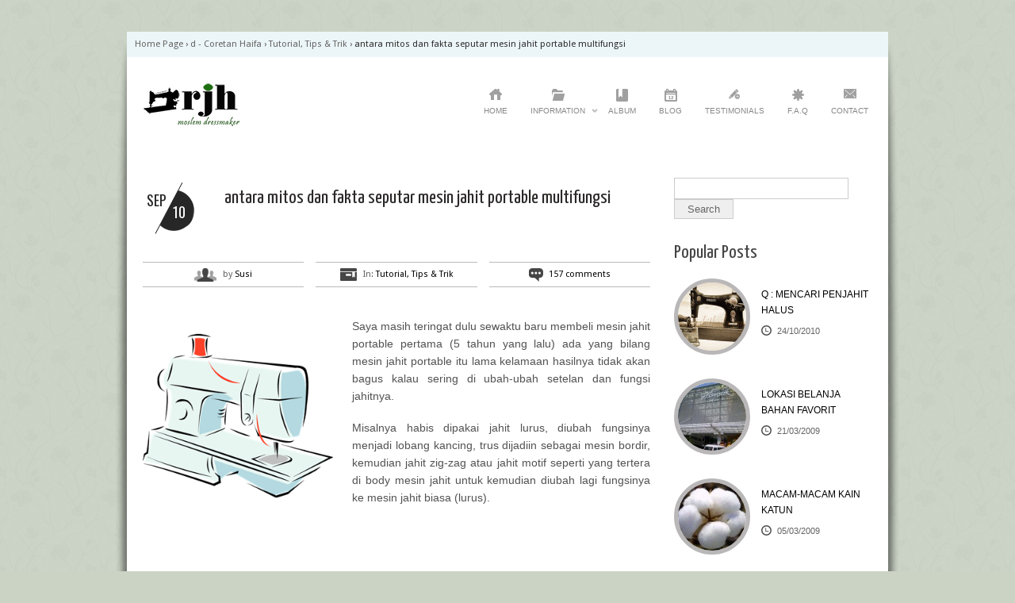

--- FILE ---
content_type: text/html; charset=UTF-8
request_url: https://rumahjahithaifa.com/2012/09/10/antara-mitos-dan-fakta-seputar-mesin-jahit-portable-multifungsi/comment-page-1/
body_size: 31714
content:
<!DOCTYPE html>
<!--[if IE 6]>
<html id="ie6" dir="ltr" lang="en-US" prefix="og: https://ogp.me/ns#">
<![endif]-->
<!--[if IE 7]>
<html id="ie7" dir="ltr" lang="en-US" prefix="og: https://ogp.me/ns#">
<![endif]-->
<!--[if IE 8]>
<html id="ie8" dir="ltr" lang="en-US" prefix="og: https://ogp.me/ns#">
<![endif]-->
<!--[if !(IE 6) | !(IE 7) | !(IE 8)  ]><!-->
<html dir="ltr" lang="en-US" prefix="og: https://ogp.me/ns#">
<!--<![endif]-->
<head>
<meta charset="UTF-8" />
<meta name="viewport" content="width=device-width" />
<title>antara mitos dan fakta seputar mesin jahit portable multifungsi | Rumah Jahit HaifaRumah Jahit Haifa</title>
	
	<link rel="stylesheet" type="text/css" media="all" href="https://rumahjahithaifa.com/wp-content/themes/diverso/style.css" />
	
		<link rel="stylesheet" type="text/css" media="screen and (max-width: 960px)" href="https://rumahjahithaifa.com/wp-content/themes/diverso/css/lessthen800.css" />
	<link rel="stylesheet" type="text/css" media="screen and (max-width: 600px)" href="https://rumahjahithaifa.com/wp-content/themes/diverso/css/lessthen600.css" />
	<link rel="stylesheet" type="text/css" media="screen and (max-width: 480px)" href="https://rumahjahithaifa.com/wp-content/themes/diverso/css/lessthen480.css" />
		
	<link rel="pingback" href="https://rumahjahithaifa.com/xmlrpc.php" />
    
             

    <!-- [favicon] begin -->
    <link rel="shortcut icon" type="image/x-icon" href="https://rumahjahithaifa.com/wp-content/themes/diverso/favicon.ico" />
    <link rel="icon" type="image/x-icon" href="https://rumahjahithaifa.com/wp-content/themes/diverso/favicon.ico" />
    <!-- [favicon] end -->  
    
    
<!-- MapPress Easy Google Maps Version:2.95.9 (https://www.mappresspro.com) -->

		<!-- All in One SEO 4.9.3 - aioseo.com -->
	<meta name="description" content="antara mitos dan fakta seputar mesin jahit portable multifungsi" />
	<meta name="robots" content="noindex, nofollow, max-image-preview:large" />
	<meta name="author" content="Susi"/>
	<meta name="google-site-verification" content="wR2xhcOvQcyo8aSzxLFTr_qpkNZSa9T-qMJFPBJZEPQ" />
	<meta name="keywords" content="mesin jahit,mesin jahit rumahan,mesin jahit portabel,mesin jahit multifungsi,,mesin jahit,mesin jahit multifungsi,mesin jahit portabel,mesin jahit rumahan" />
	<link rel="canonical" href="https://rumahjahithaifa.com/2012/09/10/antara-mitos-dan-fakta-seputar-mesin-jahit-portable-multifungsi/" />
	<meta name="generator" content="All in One SEO (AIOSEO) 4.9.3" />
		<meta property="og:locale" content="en_US" />
		<meta property="og:site_name" content="Rumah Jahit Haifa | .: Penjahit Online :." />
		<meta property="og:type" content="activity" />
		<meta property="og:title" content="antara mitos dan fakta seputar mesin jahit portable multifungsi | Rumah Jahit Haifa" />
		<meta property="og:description" content="antara mitos dan fakta seputar mesin jahit portable multifungsi" />
		<meta property="og:url" content="https://rumahjahithaifa.com/2012/09/10/antara-mitos-dan-fakta-seputar-mesin-jahit-portable-multifungsi/" />
		<meta name="twitter:card" content="summary" />
		<meta name="twitter:title" content="antara mitos dan fakta seputar mesin jahit portable multifungsi | Rumah Jahit Haifa" />
		<meta name="twitter:description" content="antara mitos dan fakta seputar mesin jahit portable multifungsi" />
		<script type="application/ld+json" class="aioseo-schema">
			{"@context":"https:\/\/schema.org","@graph":[{"@type":"Article","@id":"https:\/\/rumahjahithaifa.com\/2012\/09\/10\/antara-mitos-dan-fakta-seputar-mesin-jahit-portable-multifungsi\/#article","name":"antara mitos dan fakta seputar mesin jahit portable multifungsi | Rumah Jahit Haifa","headline":"antara mitos dan fakta seputar mesin jahit portable multifungsi","author":{"@id":"https:\/\/rumahjahithaifa.com\/author\/dawnyf\/#author"},"publisher":{"@id":"https:\/\/rumahjahithaifa.com\/#organization"},"image":{"@type":"ImageObject","url":"https:\/\/rumahjahithaifa.com\/wp-content\/uploads\/2012\/09\/sewing_machine_01.png","@id":"https:\/\/rumahjahithaifa.com\/2012\/09\/10\/antara-mitos-dan-fakta-seputar-mesin-jahit-portable-multifungsi\/#articleImage","width":300,"height":300},"datePublished":"2012-09-10T22:15:20+07:00","dateModified":"2019-04-11T05:53:07+07:00","inLanguage":"en-US","commentCount":157,"mainEntityOfPage":{"@id":"https:\/\/rumahjahithaifa.com\/2012\/09\/10\/antara-mitos-dan-fakta-seputar-mesin-jahit-portable-multifungsi\/#webpage"},"isPartOf":{"@id":"https:\/\/rumahjahithaifa.com\/2012\/09\/10\/antara-mitos-dan-fakta-seputar-mesin-jahit-portable-multifungsi\/#webpage"},"articleSection":"Tutorial, Tips &amp; Trik, mesin jahit, mesin jahit multifungsi, mesin jahit portabel, mesin jahit rumahan"},{"@type":"BreadcrumbList","@id":"https:\/\/rumahjahithaifa.com\/2012\/09\/10\/antara-mitos-dan-fakta-seputar-mesin-jahit-portable-multifungsi\/#breadcrumblist","itemListElement":[{"@type":"ListItem","@id":"https:\/\/rumahjahithaifa.com#listItem","position":1,"name":"Home","item":"https:\/\/rumahjahithaifa.com","nextItem":{"@type":"ListItem","@id":"https:\/\/rumahjahithaifa.com\/category\/coretan\/#listItem","name":"d - Coretan Haifa"}},{"@type":"ListItem","@id":"https:\/\/rumahjahithaifa.com\/category\/coretan\/#listItem","position":2,"name":"d - Coretan Haifa","item":"https:\/\/rumahjahithaifa.com\/category\/coretan\/","nextItem":{"@type":"ListItem","@id":"https:\/\/rumahjahithaifa.com\/category\/coretan\/tips-menjahit\/#listItem","name":"Tutorial, Tips &amp; Trik"},"previousItem":{"@type":"ListItem","@id":"https:\/\/rumahjahithaifa.com#listItem","name":"Home"}},{"@type":"ListItem","@id":"https:\/\/rumahjahithaifa.com\/category\/coretan\/tips-menjahit\/#listItem","position":3,"name":"Tutorial, Tips &amp; Trik","item":"https:\/\/rumahjahithaifa.com\/category\/coretan\/tips-menjahit\/","nextItem":{"@type":"ListItem","@id":"https:\/\/rumahjahithaifa.com\/2012\/09\/10\/antara-mitos-dan-fakta-seputar-mesin-jahit-portable-multifungsi\/#listItem","name":"antara mitos dan fakta seputar mesin jahit portable multifungsi"},"previousItem":{"@type":"ListItem","@id":"https:\/\/rumahjahithaifa.com\/category\/coretan\/#listItem","name":"d - Coretan Haifa"}},{"@type":"ListItem","@id":"https:\/\/rumahjahithaifa.com\/2012\/09\/10\/antara-mitos-dan-fakta-seputar-mesin-jahit-portable-multifungsi\/#listItem","position":4,"name":"antara mitos dan fakta seputar mesin jahit portable multifungsi","previousItem":{"@type":"ListItem","@id":"https:\/\/rumahjahithaifa.com\/category\/coretan\/tips-menjahit\/#listItem","name":"Tutorial, Tips &amp; Trik"}}]},{"@type":"Organization","@id":"https:\/\/rumahjahithaifa.com\/#organization","name":"Rumah Jahit Haifa","description":".: Penjahit Online :.","url":"https:\/\/rumahjahithaifa.com\/"},{"@type":"Person","@id":"https:\/\/rumahjahithaifa.com\/author\/dawnyf\/#author","url":"https:\/\/rumahjahithaifa.com\/author\/dawnyf\/","name":"Susi"},{"@type":"WebPage","@id":"https:\/\/rumahjahithaifa.com\/2012\/09\/10\/antara-mitos-dan-fakta-seputar-mesin-jahit-portable-multifungsi\/#webpage","url":"https:\/\/rumahjahithaifa.com\/2012\/09\/10\/antara-mitos-dan-fakta-seputar-mesin-jahit-portable-multifungsi\/","name":"antara mitos dan fakta seputar mesin jahit portable multifungsi | Rumah Jahit Haifa","description":"antara mitos dan fakta seputar mesin jahit portable multifungsi","inLanguage":"en-US","isPartOf":{"@id":"https:\/\/rumahjahithaifa.com\/#website"},"breadcrumb":{"@id":"https:\/\/rumahjahithaifa.com\/2012\/09\/10\/antara-mitos-dan-fakta-seputar-mesin-jahit-portable-multifungsi\/#breadcrumblist"},"author":{"@id":"https:\/\/rumahjahithaifa.com\/author\/dawnyf\/#author"},"creator":{"@id":"https:\/\/rumahjahithaifa.com\/author\/dawnyf\/#author"},"datePublished":"2012-09-10T22:15:20+07:00","dateModified":"2019-04-11T05:53:07+07:00"},{"@type":"WebSite","@id":"https:\/\/rumahjahithaifa.com\/#website","url":"https:\/\/rumahjahithaifa.com\/","name":"Rumah Jahit Haifa","description":".: Penjahit Online :.","inLanguage":"en-US","publisher":{"@id":"https:\/\/rumahjahithaifa.com\/#organization"}}]}
		</script>
		<!-- All in One SEO -->

<link rel='dns-prefetch' href='//fonts.googleapis.com' />
<link rel="alternate" type="application/rss+xml" title="Rumah Jahit Haifa &raquo; Feed" href="https://rumahjahithaifa.com/feed/" />
<link rel="alternate" type="application/rss+xml" title="Rumah Jahit Haifa &raquo; Comments Feed" href="https://rumahjahithaifa.com/comments/feed/" />
<link rel="alternate" type="application/rss+xml" title="Rumah Jahit Haifa &raquo; antara mitos dan fakta seputar mesin jahit portable multifungsi Comments Feed" href="https://rumahjahithaifa.com/2012/09/10/antara-mitos-dan-fakta-seputar-mesin-jahit-portable-multifungsi/feed/" />
<link rel="alternate" title="oEmbed (JSON)" type="application/json+oembed" href="https://rumahjahithaifa.com/wp-json/oembed/1.0/embed?url=https%3A%2F%2Frumahjahithaifa.com%2F2012%2F09%2F10%2Fantara-mitos-dan-fakta-seputar-mesin-jahit-portable-multifungsi%2F" />
<link rel="alternate" title="oEmbed (XML)" type="text/xml+oembed" href="https://rumahjahithaifa.com/wp-json/oembed/1.0/embed?url=https%3A%2F%2Frumahjahithaifa.com%2F2012%2F09%2F10%2Fantara-mitos-dan-fakta-seputar-mesin-jahit-portable-multifungsi%2F&#038;format=xml" />
<style id='wp-img-auto-sizes-contain-inline-css' type='text/css'>
img:is([sizes=auto i],[sizes^="auto," i]){contain-intrinsic-size:3000px 1500px}
/*# sourceURL=wp-img-auto-sizes-contain-inline-css */
</style>
<link rel='stylesheet' id='dashicons-css' href='https://rumahjahithaifa.com/wp-includes/css/dashicons.min.css?ver=332cdc2061d63c3c48d6c59969d4bd6d' type='text/css' media='all' />
<link rel='stylesheet' id='thickbox-css' href='https://rumahjahithaifa.com/wp-includes/js/thickbox/thickbox.css?ver=332cdc2061d63c3c48d6c59969d4bd6d' type='text/css' media='all' />
<link rel='stylesheet' id='Yanone Kaffeesatz:400-font-css' href='https://fonts.googleapis.com/css?family=Yanone+Kaffeesatz%3A400&#038;subset=latin%2Ccyrillic%2Cgreek&#038;ver=6.9' type='text/css' media='all' />
<link rel='stylesheet' id='Oswald-css' href='https://fonts.googleapis.com/css?family=Oswald&#038;v2&#038;ver=6.9' type='text/css' media='all' />
<link rel='stylesheet' id='prettyPhoto-css' href='https://rumahjahithaifa.com/wp-content/themes/diverso/core/includes/css/prettyPhoto.css?ver=332cdc2061d63c3c48d6c59969d4bd6d' type='text/css' media='all' />
<link rel='stylesheet' id='jquery-tipsy-css' href='https://rumahjahithaifa.com/wp-content/themes/diverso/core/includes/css/tipsy.css?ver=332cdc2061d63c3c48d6c59969d4bd6d' type='text/css' media='all' />
<link rel='stylesheet' id='Droid-google-font-css' href='https://fonts.googleapis.com/css?family=Droid+Sans&#038;ver=6.9' type='text/css' media='all' />
<link rel='stylesheet' id='Yanone-google-font-css' href='https://fonts.googleapis.com/css?family=Yanone+Kaffeesatz%3A200%2C400&#038;ver=6.9' type='text/css' media='all' />
<link rel='stylesheet' id='slider-cycle-css' href='https://rumahjahithaifa.com/wp-content/themes/diverso/css/slider-cycle.css?ver=332cdc2061d63c3c48d6c59969d4bd6d' type='text/css' media='all' />
<style id='wp-emoji-styles-inline-css' type='text/css'>

	img.wp-smiley, img.emoji {
		display: inline !important;
		border: none !important;
		box-shadow: none !important;
		height: 1em !important;
		width: 1em !important;
		margin: 0 0.07em !important;
		vertical-align: -0.1em !important;
		background: none !important;
		padding: 0 !important;
	}
/*# sourceURL=wp-emoji-styles-inline-css */
</style>
<link rel='stylesheet' id='wp-block-library-css' href='https://rumahjahithaifa.com/wp-includes/css/dist/block-library/style.min.css?ver=332cdc2061d63c3c48d6c59969d4bd6d' type='text/css' media='all' />
<style id='global-styles-inline-css' type='text/css'>
:root{--wp--preset--aspect-ratio--square: 1;--wp--preset--aspect-ratio--4-3: 4/3;--wp--preset--aspect-ratio--3-4: 3/4;--wp--preset--aspect-ratio--3-2: 3/2;--wp--preset--aspect-ratio--2-3: 2/3;--wp--preset--aspect-ratio--16-9: 16/9;--wp--preset--aspect-ratio--9-16: 9/16;--wp--preset--color--black: #000000;--wp--preset--color--cyan-bluish-gray: #abb8c3;--wp--preset--color--white: #ffffff;--wp--preset--color--pale-pink: #f78da7;--wp--preset--color--vivid-red: #cf2e2e;--wp--preset--color--luminous-vivid-orange: #ff6900;--wp--preset--color--luminous-vivid-amber: #fcb900;--wp--preset--color--light-green-cyan: #7bdcb5;--wp--preset--color--vivid-green-cyan: #00d084;--wp--preset--color--pale-cyan-blue: #8ed1fc;--wp--preset--color--vivid-cyan-blue: #0693e3;--wp--preset--color--vivid-purple: #9b51e0;--wp--preset--gradient--vivid-cyan-blue-to-vivid-purple: linear-gradient(135deg,rgb(6,147,227) 0%,rgb(155,81,224) 100%);--wp--preset--gradient--light-green-cyan-to-vivid-green-cyan: linear-gradient(135deg,rgb(122,220,180) 0%,rgb(0,208,130) 100%);--wp--preset--gradient--luminous-vivid-amber-to-luminous-vivid-orange: linear-gradient(135deg,rgb(252,185,0) 0%,rgb(255,105,0) 100%);--wp--preset--gradient--luminous-vivid-orange-to-vivid-red: linear-gradient(135deg,rgb(255,105,0) 0%,rgb(207,46,46) 100%);--wp--preset--gradient--very-light-gray-to-cyan-bluish-gray: linear-gradient(135deg,rgb(238,238,238) 0%,rgb(169,184,195) 100%);--wp--preset--gradient--cool-to-warm-spectrum: linear-gradient(135deg,rgb(74,234,220) 0%,rgb(151,120,209) 20%,rgb(207,42,186) 40%,rgb(238,44,130) 60%,rgb(251,105,98) 80%,rgb(254,248,76) 100%);--wp--preset--gradient--blush-light-purple: linear-gradient(135deg,rgb(255,206,236) 0%,rgb(152,150,240) 100%);--wp--preset--gradient--blush-bordeaux: linear-gradient(135deg,rgb(254,205,165) 0%,rgb(254,45,45) 50%,rgb(107,0,62) 100%);--wp--preset--gradient--luminous-dusk: linear-gradient(135deg,rgb(255,203,112) 0%,rgb(199,81,192) 50%,rgb(65,88,208) 100%);--wp--preset--gradient--pale-ocean: linear-gradient(135deg,rgb(255,245,203) 0%,rgb(182,227,212) 50%,rgb(51,167,181) 100%);--wp--preset--gradient--electric-grass: linear-gradient(135deg,rgb(202,248,128) 0%,rgb(113,206,126) 100%);--wp--preset--gradient--midnight: linear-gradient(135deg,rgb(2,3,129) 0%,rgb(40,116,252) 100%);--wp--preset--font-size--small: 13px;--wp--preset--font-size--medium: 20px;--wp--preset--font-size--large: 36px;--wp--preset--font-size--x-large: 42px;--wp--preset--spacing--20: 0.44rem;--wp--preset--spacing--30: 0.67rem;--wp--preset--spacing--40: 1rem;--wp--preset--spacing--50: 1.5rem;--wp--preset--spacing--60: 2.25rem;--wp--preset--spacing--70: 3.38rem;--wp--preset--spacing--80: 5.06rem;--wp--preset--shadow--natural: 6px 6px 9px rgba(0, 0, 0, 0.2);--wp--preset--shadow--deep: 12px 12px 50px rgba(0, 0, 0, 0.4);--wp--preset--shadow--sharp: 6px 6px 0px rgba(0, 0, 0, 0.2);--wp--preset--shadow--outlined: 6px 6px 0px -3px rgb(255, 255, 255), 6px 6px rgb(0, 0, 0);--wp--preset--shadow--crisp: 6px 6px 0px rgb(0, 0, 0);}:where(.is-layout-flex){gap: 0.5em;}:where(.is-layout-grid){gap: 0.5em;}body .is-layout-flex{display: flex;}.is-layout-flex{flex-wrap: wrap;align-items: center;}.is-layout-flex > :is(*, div){margin: 0;}body .is-layout-grid{display: grid;}.is-layout-grid > :is(*, div){margin: 0;}:where(.wp-block-columns.is-layout-flex){gap: 2em;}:where(.wp-block-columns.is-layout-grid){gap: 2em;}:where(.wp-block-post-template.is-layout-flex){gap: 1.25em;}:where(.wp-block-post-template.is-layout-grid){gap: 1.25em;}.has-black-color{color: var(--wp--preset--color--black) !important;}.has-cyan-bluish-gray-color{color: var(--wp--preset--color--cyan-bluish-gray) !important;}.has-white-color{color: var(--wp--preset--color--white) !important;}.has-pale-pink-color{color: var(--wp--preset--color--pale-pink) !important;}.has-vivid-red-color{color: var(--wp--preset--color--vivid-red) !important;}.has-luminous-vivid-orange-color{color: var(--wp--preset--color--luminous-vivid-orange) !important;}.has-luminous-vivid-amber-color{color: var(--wp--preset--color--luminous-vivid-amber) !important;}.has-light-green-cyan-color{color: var(--wp--preset--color--light-green-cyan) !important;}.has-vivid-green-cyan-color{color: var(--wp--preset--color--vivid-green-cyan) !important;}.has-pale-cyan-blue-color{color: var(--wp--preset--color--pale-cyan-blue) !important;}.has-vivid-cyan-blue-color{color: var(--wp--preset--color--vivid-cyan-blue) !important;}.has-vivid-purple-color{color: var(--wp--preset--color--vivid-purple) !important;}.has-black-background-color{background-color: var(--wp--preset--color--black) !important;}.has-cyan-bluish-gray-background-color{background-color: var(--wp--preset--color--cyan-bluish-gray) !important;}.has-white-background-color{background-color: var(--wp--preset--color--white) !important;}.has-pale-pink-background-color{background-color: var(--wp--preset--color--pale-pink) !important;}.has-vivid-red-background-color{background-color: var(--wp--preset--color--vivid-red) !important;}.has-luminous-vivid-orange-background-color{background-color: var(--wp--preset--color--luminous-vivid-orange) !important;}.has-luminous-vivid-amber-background-color{background-color: var(--wp--preset--color--luminous-vivid-amber) !important;}.has-light-green-cyan-background-color{background-color: var(--wp--preset--color--light-green-cyan) !important;}.has-vivid-green-cyan-background-color{background-color: var(--wp--preset--color--vivid-green-cyan) !important;}.has-pale-cyan-blue-background-color{background-color: var(--wp--preset--color--pale-cyan-blue) !important;}.has-vivid-cyan-blue-background-color{background-color: var(--wp--preset--color--vivid-cyan-blue) !important;}.has-vivid-purple-background-color{background-color: var(--wp--preset--color--vivid-purple) !important;}.has-black-border-color{border-color: var(--wp--preset--color--black) !important;}.has-cyan-bluish-gray-border-color{border-color: var(--wp--preset--color--cyan-bluish-gray) !important;}.has-white-border-color{border-color: var(--wp--preset--color--white) !important;}.has-pale-pink-border-color{border-color: var(--wp--preset--color--pale-pink) !important;}.has-vivid-red-border-color{border-color: var(--wp--preset--color--vivid-red) !important;}.has-luminous-vivid-orange-border-color{border-color: var(--wp--preset--color--luminous-vivid-orange) !important;}.has-luminous-vivid-amber-border-color{border-color: var(--wp--preset--color--luminous-vivid-amber) !important;}.has-light-green-cyan-border-color{border-color: var(--wp--preset--color--light-green-cyan) !important;}.has-vivid-green-cyan-border-color{border-color: var(--wp--preset--color--vivid-green-cyan) !important;}.has-pale-cyan-blue-border-color{border-color: var(--wp--preset--color--pale-cyan-blue) !important;}.has-vivid-cyan-blue-border-color{border-color: var(--wp--preset--color--vivid-cyan-blue) !important;}.has-vivid-purple-border-color{border-color: var(--wp--preset--color--vivid-purple) !important;}.has-vivid-cyan-blue-to-vivid-purple-gradient-background{background: var(--wp--preset--gradient--vivid-cyan-blue-to-vivid-purple) !important;}.has-light-green-cyan-to-vivid-green-cyan-gradient-background{background: var(--wp--preset--gradient--light-green-cyan-to-vivid-green-cyan) !important;}.has-luminous-vivid-amber-to-luminous-vivid-orange-gradient-background{background: var(--wp--preset--gradient--luminous-vivid-amber-to-luminous-vivid-orange) !important;}.has-luminous-vivid-orange-to-vivid-red-gradient-background{background: var(--wp--preset--gradient--luminous-vivid-orange-to-vivid-red) !important;}.has-very-light-gray-to-cyan-bluish-gray-gradient-background{background: var(--wp--preset--gradient--very-light-gray-to-cyan-bluish-gray) !important;}.has-cool-to-warm-spectrum-gradient-background{background: var(--wp--preset--gradient--cool-to-warm-spectrum) !important;}.has-blush-light-purple-gradient-background{background: var(--wp--preset--gradient--blush-light-purple) !important;}.has-blush-bordeaux-gradient-background{background: var(--wp--preset--gradient--blush-bordeaux) !important;}.has-luminous-dusk-gradient-background{background: var(--wp--preset--gradient--luminous-dusk) !important;}.has-pale-ocean-gradient-background{background: var(--wp--preset--gradient--pale-ocean) !important;}.has-electric-grass-gradient-background{background: var(--wp--preset--gradient--electric-grass) !important;}.has-midnight-gradient-background{background: var(--wp--preset--gradient--midnight) !important;}.has-small-font-size{font-size: var(--wp--preset--font-size--small) !important;}.has-medium-font-size{font-size: var(--wp--preset--font-size--medium) !important;}.has-large-font-size{font-size: var(--wp--preset--font-size--large) !important;}.has-x-large-font-size{font-size: var(--wp--preset--font-size--x-large) !important;}
/*# sourceURL=global-styles-inline-css */
</style>

<style id='classic-theme-styles-inline-css' type='text/css'>
/*! This file is auto-generated */
.wp-block-button__link{color:#fff;background-color:#32373c;border-radius:9999px;box-shadow:none;text-decoration:none;padding:calc(.667em + 2px) calc(1.333em + 2px);font-size:1.125em}.wp-block-file__button{background:#32373c;color:#fff;text-decoration:none}
/*# sourceURL=/wp-includes/css/classic-themes.min.css */
</style>
<link rel='stylesheet' id='mappress-leaflet-css' href='https://rumahjahithaifa.com/wp-content/plugins/mappress-google-maps-for-wordpress/lib/leaflet/leaflet.css?ver=1.7.1' type='text/css' media='all' />
<link rel='stylesheet' id='mappress-css' href='https://rumahjahithaifa.com/wp-content/plugins/mappress-google-maps-for-wordpress/css/mappress.css?ver=2.95.9' type='text/css' media='all' />
    <script type="text/javascript">
        var yiw_prettyphoto_style = 'pp_default';
    </script>
        <script type="text/javascript">      
        var     yiw_slider_type = 'cycle',
                yiw_slider_cycle_fx = 'slide',
                yiw_slider_cycle_speed = 400,
                yiw_slider_cycle_timeout = 5000,
                yiw_slider_cycle_autoplay = false;
    </script>
    <script type="text/javascript" src="https://rumahjahithaifa.com/wp-includes/js/jquery/jquery.min.js?ver=3.7.1" id="jquery-core-js"></script>
<script type="text/javascript" src="https://rumahjahithaifa.com/wp-includes/js/jquery/jquery-migrate.min.js?ver=3.4.1" id="jquery-migrate-js"></script>
<script type="text/javascript" src="https://rumahjahithaifa.com/wp-content/themes/diverso/core/includes/js/jquery.easing.1.3.js?ver=1.3" id="jquery-easing-js"></script>
<script type="text/javascript" src="https://rumahjahithaifa.com/wp-content/themes/diverso/core/includes/js/jquery.prettyPhoto.js?ver=3.0" id="jquery-prettyPhoto-js"></script>
<script type="text/javascript" src="https://rumahjahithaifa.com/wp-content/themes/diverso/core/includes/js/jquery.tipsy.js?ver=332cdc2061d63c3c48d6c59969d4bd6d" id="jquery-tipsy-js"></script>
<script type="text/javascript" src="https://rumahjahithaifa.com/wp-content/themes/diverso/core/includes/js/twitter-text.js?ver=332cdc2061d63c3c48d6c59969d4bd6d" id="jquery-tweetable-js"></script>
<script type="text/javascript" src="https://rumahjahithaifa.com/wp-content/themes/diverso/core/includes/js/jquery.cycle.min.js?ver=2.94" id="jquery-cycle-js"></script>
<script type="text/javascript" src="https://rumahjahithaifa.com/wp-content/themes/diverso/core/includes/js/jquery.nivo.slider.pack.js?ver=2.5.2" id="jquery-nivo-js"></script>
<script type="text/javascript" src="https://rumahjahithaifa.com/wp-content/themes/diverso/js/jquery.flexslider.min.js?ver=332cdc2061d63c3c48d6c59969d4bd6d" id="jquery-flexislider-js"></script>
<script type="text/javascript" src="https://rumahjahithaifa.com/wp-content/themes/diverso/js/jquery.slides.min.js?ver=1.1.1" id="jquery-slides-js"></script>
<link rel="https://api.w.org/" href="https://rumahjahithaifa.com/wp-json/" /><link rel="alternate" title="JSON" type="application/json" href="https://rumahjahithaifa.com/wp-json/wp/v2/posts/10218" /><link rel="EditURI" type="application/rsd+xml" title="RSD" href="https://rumahjahithaifa.com/xmlrpc.php?rsd" />
<style type="text/css">.recentcomments a{display:inline !important;padding:0 !important;margin:0 !important;}</style><style type="text/css">a:hover { color:#4fced8; }
#slogan h1 { color:#710808 !important; }
#slogan h3, #slogan h1.only { color:#090aa2 !important; }
#topbar { background-color:#ecf6f9 !important; }
#topbar ul li a, #topbar ul li a:visited { color:#514d4d !important; }
#topbar ul li a:hover { color:#7a2a2a !important; }
#slider { background-color:#f2f2f2 !important; }
#twitter-slider { background-color:#edc5c6; }
#twitter-slider .tweets-list a:hover { color:#061eac !important; }
#footer { background-color:#d3f3dc; }
#copyright { background-color:#e2f3f8; }
#copyright p { color:#8a0a0a; }
#copyright a { color:#d19494; }
#copyright a:hover { color:#8a0a0a; }
body, .stretched-layout .bgWrapper {
	background-color: #cbd3c5;
background-image:  url('https://rumahjahithaifa.com/wp-content/themes/diverso/images/backgrounds/patterns/flower_pattern.png');
background-position: top center;
background-repeat: repeat;
background-attachment: fixed}
    .wrapper-content { width:620px; }
    h1, h2, h3, h4, h5, h6, .special-font { font-family: 'Yanone Kaffeesatz' !important; }
#nav > ul > li > a { font-family: Arial, Helvetica, sans-serif !important; }
p, li { font-family: Arial, Helvetica, sans-serif !important; }
</style>
</head>

<body data-rsssl=1 class="wp-singular post-template-default single single-post postid-10218 single-format-standard wp-theme-diverso no_js image-sphere-style responsive chrome google-font-yanone-kaffeesatz">   
                             
	<!-- START SHADOW WRAPPER -->
	<div class="shadowBg group">       
                             
    	<!-- START WRAPPER -->
    	<div class="wrapper group">          
    	            
    <!-- START TOPBAR -->
    <div id="topbar">
		<div class="inner" style="text-align:right">
		
		    <p id="crumbs" class="theme_breadcumb"><a class="home" href="https://rumahjahithaifa.com">Home Page</a>  &rsaquo;  <a href="https://rumahjahithaifa.com/category/coretan/">d - Coretan Haifa</a>  &rsaquo;  <a href="https://rumahjahithaifa.com/category/coretan/tips-menjahit/">Tutorial, Tips &amp; Trik</a>  &rsaquo;  <a class="no-link current" href="#">antara mitos dan fakta seputar mesin jahit portable multifungsi</a></p>		    
    		<ul class="topbar_links">               
    			    
    			
    			  
    	    </ul>        
        
		<div class="clear"></div>		
		</div><!-- end.inner -->
	</div>            
    <!-- END TOPBAR -->    
            
    	    <!-- START HEADER -->
    	    <div id="header" class="group">            
    	        
    	        <!-- START LOGO -->
    	        <div id="logo" class="group">
    	            
    	            <a href="https://rumahjahithaifa.com" title="Rumah Jahit Haifa"> 
    	                
    	                <img src="https://rumahjahithaifa.com/wp-content/uploads/2020/09/logorjh.png" alt="Logo Rumah Jahit Haifa" />
    	            
    	            </a>              
    	        
    	        </div>
    	        <!-- END LOGO -->   
                
                <!-- START NAV -->
    	        <div id="nav" class="group">
    	            <ul id="menu-navigation" class="level-1 white"><li id="menu-item-11594" class="home menu-item menu-item-type-post_type menu-item-object-page menu-item-home menu-item-11594"><a href="https://rumahjahithaifa.com/">Home</a></li>
<li id="menu-item-11587" class="folder menu-item menu-item-type-post_type menu-item-object-page menu-item-has-children menu-item-11587"><a href="https://rumahjahithaifa.com/info/">Information</a>
<ul class="sub-menu">
	<li id="menu-item-12155" class="menu-item menu-item-type-post_type menu-item-object-page menu-item-12155"><a href="https://rumahjahithaifa.com/tentang-rjh/">Tentang RJH</a></li>
	<li id="menu-item-11596" class="menu-item menu-item-type-post_type menu-item-object-page menu-item-11596"><a href="https://rumahjahithaifa.com/peta-lokasi/">Alamat &#038; Peta Lokasi</a></li>
	<li id="menu-item-11609" class="menu-item menu-item-type-post_type menu-item-object-page menu-item-11609"><a href="https://rumahjahithaifa.com/kualitas-jahitan-rumah-jahit-haifa/">Kualitas Jahitan</a></li>
	<li id="menu-item-11606" class="menu-item menu-item-type-post_type menu-item-object-page menu-item-11606"><a href="https://rumahjahithaifa.com/cara-ukur-badan/">Cara Ukur Badan</a></li>
	<li id="menu-item-11607" class="menu-item menu-item-type-post_type menu-item-object-page menu-item-11607"><a href="https://rumahjahithaifa.com/cara-order-jahit/">Cara Order Jahit</a></li>
	<li id="menu-item-11608" class="menu-item menu-item-type-post_type menu-item-object-page menu-item-11608"><a href="https://rumahjahithaifa.com/ongkos-jahit-di-rjh/">Tarif/Ongkos Jahit</a></li>
	<li id="menu-item-11610" class="menu-item menu-item-type-post_type menu-item-object-page menu-item-11610"><a href="https://rumahjahithaifa.com/shippingpengiriman-barang/">Pengiriman</a></li>
</ul>
</li>
<li id="menu-item-11964" class="bookmark menu-item menu-item-type-post_type menu-item-object-page menu-item-11964"><a href="https://rumahjahithaifa.com/gallery-2/">Album</a></li>
<li id="menu-item-11593" class="calendar menu-item menu-item-type-post_type menu-item-object-page menu-item-11593"><a href="https://rumahjahithaifa.com/blog/">Blog</a></li>
<li id="menu-item-11590" class="pen menu-item menu-item-type-post_type menu-item-object-page menu-item-11590"><a href="https://rumahjahithaifa.com/testimoni/">Testimonials</a></li>
<li id="menu-item-11657" class="burst menu-item menu-item-type-post_type menu-item-object-page menu-item-11657"><a href="https://rumahjahithaifa.com/f-a-q/">F.A.Q</a></li>
<li id="menu-item-11618" class="email menu-item menu-item-type-post_type menu-item-object-page menu-item-11618"><a href="https://rumahjahithaifa.com/contact/">Contact</a></li>
</ul>    
    	        </div>
    	        <!-- END NAV -->   
    	    
    	    </div>   
    	    <!-- END HEADER -->
    	    
    	    		 
    	    
    	    		            
        
        <div id="content" class="layout-sidebar-right group">
        
            <!-- START CONTENT -->
            <div id="primary" class="group">
                       				                           				                       
                    <div id="post-10218" class="hentry-post group blog-big post-10218 post type-post status-publish format-standard hentry category-tips-menjahit tag-mesin-jahit tag-mesin-jahit-multifungsi tag-mesin-jahit-portabel tag-mesin-jahit-rumahan">                
                              
                        <div class="without thumbnail">
                               
                            
                            <p class="date">
                                <span class="month">Sep</span>
                                <span class="day">10</span>
                            </p>
                            
                            <h1><a href="https://rumahjahithaifa.com/2012/09/10/antara-mitos-dan-fakta-seputar-mesin-jahit-portable-multifungsi/">antara mitos dan fakta seputar mesin jahit portable multifungsi</a></h1>                        </div>
                                                <div class="meta group">
                            <p class="author"><span>by <a href="https://rumahjahithaifa.com/author/dawnyf/" title="Posts by Susi" rel="author">Susi</a></span></p>
                            <p class="categories"><span>In: <a href="https://rumahjahithaifa.com/category/coretan/tips-menjahit/" rel="tag">Tutorial, Tips &amp; Trik</a></span></p>
                            <p class="comments"><span><a href="https://rumahjahithaifa.com/2012/09/10/antara-mitos-dan-fakta-seputar-mesin-jahit-portable-multifungsi/#comments">157 comments</a></span></p>
                        </div>
                                                
                        <div class="the-content"><p><a href="https://rumahjahithaifa.com/wp-content/uploads/2012/09/sewing_machine_01.png"><img fetchpriority="high" decoding="async" class="alignleft  wp-image-10220" title="sewing_machine_01" alt="" src="https://rumahjahithaifa.com/wp-content/uploads/2012/09/sewing_machine_01.png" width="240" height="240" srcset="https://rumahjahithaifa.com/wp-content/uploads/2012/09/sewing_machine_01.png 300w, https://rumahjahithaifa.com/wp-content/uploads/2012/09/sewing_machine_01-150x150.png 150w, https://rumahjahithaifa.com/wp-content/uploads/2012/09/sewing_machine_01-133x133.png 133w, https://rumahjahithaifa.com/wp-content/uploads/2012/09/sewing_machine_01-86x86.png 86w, https://rumahjahithaifa.com/wp-content/uploads/2012/09/sewing_machine_01-78x78.png 78w" sizes="(max-width: 240px) 100vw, 240px" /></a></p>
<p style="text-align: justify;">Saya masih teringat dulu sewaktu baru membeli mesin jahit portable pertama (5 tahun yang lalu) ada yang bilang mesin jahit portable itu lama kelamaan hasilnya tidak akan bagus kalau sering di ubah-ubah setelan dan fungsi jahitnya.</p>
<p style="text-align: justify;">Misalnya habis dipakai jahit lurus, diubah fungsinya menjadi lobang kancing, trus dijadiin sebagai mesin bordir, kemudian jahit zig-zag atau jahit motif seperti yang tertera di body mesin jahit untuk kemudian diubah lagi fungsinya ke mesin jahit biasa (lurus).</p>
<p style="text-align: justify;">
<script async src="//pagead2.googlesyndication.com/pagead/js/adsbygoogle.js"></script><br />
<!-- Iklan --><br />
<ins class="adsbygoogle"
     style="display:inline-block;width:468px;height:60px"
     data-ad-client="ca-pub-7040632292108665"
     data-ad-slot="7881374717"></ins><br />
<script>
(adsbygoogle = window.adsbygoogle || []).push({});
</script><br />
<span id="more-10218"></span></p>
<p style="text-align: justify;">Mitos atau fakta ?? Hmm&#8230;. yang terjadi dengan mesin jahit portable saya yang dibeli 5 tahun lalu itu, benar adanya&#8230;.. entah karena faktor merk, usia atau perawatan, yang pasti mesin portable saya saat ini praktis hanya digunakan untuk membuat lobang kancing (hasilnya bisa anda lihat di baju Haifa atau jahitan di RJH ya ^_^), untuk fungsi jahitan lain hasilnya tidak konsisten, kadang ngambang walaupun sudah di setel-setel, kadang bagus hasil jahitannya (diatas bahan yang sama). So..praktis mesin ini hanya digunakan sebagai mesin lobang kancing.</p>
<p style="text-align: justify;">Seperti yang saya tulis tadi, entah karena faktor usia, merk, beban kerja atau perawatan sehingga bisa seperti itu ya&#8230;</p>
<p style="text-align: justify;">Bagaimana dengan anda ? punya cerita yang sama seperti yang saya alami, atau malah hasil jahitan mesinnya fine-fine aja tuh walaupun fungsinya sering diubah-ubah ? share disini ya&#8230;.</p>
<p style="text-align: justify;">Saat ini (seperti yang sudah saya share di <a href="http://www.facebook.com/rumahjahithaifa" target="_blank" rel="noopener noreferrer">fan page RJH</a>) selain menggunakan mesin jahit portable tadi sebagai mesin lobang kancing, kami menggunakan 4 mesin jahit lurus dinamo besar, 2 mesin obras dinamo besar ( 4 benang) dan 1 mesin neci dinamor besar (3 benang), sedangkan 1 mesin jahit manual hanya digunakan untuk kondisi &#8220;darurat&#8221; saja ^_^.</p>
<p style="text-align: justify;">Kembali ketopik utama artikel ini, apakah benar seperti itu ? mitos atau fakta ?seandainya hanya digunakan untuk jahitan iseng bukan komersil seperti di RJH, bakalan bisa awet kualitas jahitannya ?? atau tidak ??? anybody knows ????</p>
</div>
                        
                                                
											
						<p class="list-tags">Tags: <a href="https://rumahjahithaifa.com/tag/mesin-jahit/" rel="tag">mesin jahit</a>, <a href="https://rumahjahithaifa.com/tag/mesin-jahit-multifungsi/" rel="tag">mesin jahit multifungsi</a>, <a href="https://rumahjahithaifa.com/tag/mesin-jahit-portabel/" rel="tag">mesin jahit portabel</a>, <a href="https://rumahjahithaifa.com/tag/mesin-jahit-rumahan/" rel="tag">mesin jahit rumahan</a></p>    
                    
                    </div>             
                
                           
        
                    
			<div id="comments">


			<h3 id="comments-title">
                <span>157</span> comments			</h3>

			<div class="navigation">
				<div class="nav-previous"></div>
				<div class="nav-next"><a href="https://rumahjahithaifa.com/2012/09/10/antara-mitos-dan-fakta-seputar-mesin-jahit-portable-multifungsi/#comments" >Newer Comments <span class="meta-nav">&rarr;</span></a></div>
			</div> <!-- .navigation -->

			<ol class="commentlist group">
				    <li class="comment even thread-even depth-1" id="li-comment-5398">
        <div id="comment-5398" class="comment-container">
            <div class="comment-author vcard">
                <div class="sphere"></div>
                <cite class="fn"><a href="https://tashomemade.wordpress.com" class="url" rel="ugc external nofollow">ira</a></cite>             </div><!-- .comment-author .vcard -->
            
            <div class="comment-meta commentmetadata">
                                
                <div class="intro">
                    <div class="commentDate">
                      <a href="https://rumahjahithaifa.com/2012/09/10/antara-mitos-dan-fakta-seputar-mesin-jahit-portable-multifungsi/comment-page-1/#comment-5398">
                        27/12/2012 at 8:57 AM</a>                    </div>

                    <div class="commentNumber">#&nbsp;1</div>
                </div>
                    
                <div class="comment-body"><p>saya pun demikian&#8230;beli mesin jahit janome bekas seharga Rp 1.600rb, body full besi. trnyata umurnya hanya 6 bulan untuk jahitan bagus, stelah itu&#8230;masih bagus hanya klo menjahit selembar bahan. klo dah dua bahan digabung jadinya serat2 bahan pada rusak, berlubang gede2..bner2 ngeselin.. dia hanya bagus utk jahit zigzag aja 🙁</p>
</div>
                
                
                <div class="reply group">
                    <a rel="nofollow" class="comment-reply-link" href="#comment-5398" data-commentid="5398" data-postid="10218" data-belowelement="comment-5398" data-respondelement="respond" data-replyto="Reply to ira" aria-label="Reply to ira">Reply</a>                </div><!-- .reply -->
            </div><!-- .comment-meta .commentmetadata -->
        </div><!-- #comment-##  -->

    </li><!-- #comment-## -->
    <li class="comment byuser comment-author-dawnyf bypostauthor odd alt thread-odd thread-alt depth-1" id="li-comment-5431">
        <div id="comment-5431" class="comment-container">
            <div class="comment-author vcard">
                <div class="sphere"></div>
                <cite class="fn"><a href="https://rumahjahithaifa.com" class="url" rel="ugc">Susi</a></cite>             </div><!-- .comment-author .vcard -->
            
            <div class="comment-meta commentmetadata">
                                
                <div class="intro">
                    <div class="commentDate">
                      <a href="https://rumahjahithaifa.com/2012/09/10/antara-mitos-dan-fakta-seputar-mesin-jahit-portable-multifungsi/comment-page-1/#comment-5431">
                        29/12/2012 at 10:58 AM</a>                    </div>

                    <div class="commentNumber">#&nbsp;2</div>
                </div>
                    
                <div class="comment-body"><p>@ira iya mba sama kayak saya 🙂 sekarang tinggal buat lubang kancing aja spesialisnya 🙂</p>
</div>
                
                
                <div class="reply group">
                    <a rel="nofollow" class="comment-reply-link" href="#comment-5431" data-commentid="5431" data-postid="10218" data-belowelement="comment-5431" data-respondelement="respond" data-replyto="Reply to Susi" aria-label="Reply to Susi">Reply</a>                </div><!-- .reply -->
            </div><!-- .comment-meta .commentmetadata -->
        </div><!-- #comment-##  -->

    </li><!-- #comment-## -->
    <li class="comment even thread-even depth-1" id="li-comment-5602">
        <div id="comment-5602" class="comment-container">
            <div class="comment-author vcard">
                <div class="sphere"></div>
                <cite class="fn">wahyu</cite>             </div><!-- .comment-author .vcard -->
            
            <div class="comment-meta commentmetadata">
                                
                <div class="intro">
                    <div class="commentDate">
                      <a href="https://rumahjahithaifa.com/2012/09/10/antara-mitos-dan-fakta-seputar-mesin-jahit-portable-multifungsi/comment-page-1/#comment-5602">
                        07/01/2013 at 2:12 PM</a>                    </div>

                    <div class="commentNumber">#&nbsp;3</div>
                </div>
                    
                <div class="comment-body"><p>wah, thanks infonya. Saya sedang pikir2 untuk beli mesin jahit portable&#8230;. dapat masukan seperti ini sepertinya gak jadi 🙁 dari pada kecewa</p>
</div>
                
                
                <div class="reply group">
                    <a rel="nofollow" class="comment-reply-link" href="#comment-5602" data-commentid="5602" data-postid="10218" data-belowelement="comment-5602" data-respondelement="respond" data-replyto="Reply to wahyu" aria-label="Reply to wahyu">Reply</a>                </div><!-- .reply -->
            </div><!-- .comment-meta .commentmetadata -->
        </div><!-- #comment-##  -->

    </li><!-- #comment-## -->
    <li class="comment odd alt thread-odd thread-alt depth-1" id="li-comment-5655">
        <div id="comment-5655" class="comment-container">
            <div class="comment-author vcard">
                <div class="sphere"></div>
                <cite class="fn"><a href="https://www.sarimbitkeluarga.com" class="url" rel="ugc external nofollow">utiq</a></cite>             </div><!-- .comment-author .vcard -->
            
            <div class="comment-meta commentmetadata">
                                
                <div class="intro">
                    <div class="commentDate">
                      <a href="https://rumahjahithaifa.com/2012/09/10/antara-mitos-dan-fakta-seputar-mesin-jahit-portable-multifungsi/comment-page-1/#comment-5655">
                        11/01/2013 at 7:00 AM</a>                    </div>

                    <div class="commentNumber">#&nbsp;4</div>
                </div>
                    
                <div class="comment-body"><p>wahhh padahal kmrin lagi cari2 mesin jahit multi fungsi buat belajar jahit:) klo buat pemula kira2 yang seperti apa y mb?</p>
</div>
                
                
                <div class="reply group">
                    <a rel="nofollow" class="comment-reply-link" href="#comment-5655" data-commentid="5655" data-postid="10218" data-belowelement="comment-5655" data-respondelement="respond" data-replyto="Reply to utiq" aria-label="Reply to utiq">Reply</a>                </div><!-- .reply -->
            </div><!-- .comment-meta .commentmetadata -->
        </div><!-- #comment-##  -->

    </li><!-- #comment-## -->
    <li class="comment byuser comment-author-dawnyf bypostauthor even thread-even depth-1" id="li-comment-5666">
        <div id="comment-5666" class="comment-container">
            <div class="comment-author vcard">
                <div class="sphere"></div>
                <cite class="fn"><a href="https://rumahjahithaifa.com" class="url" rel="ugc">Susi</a></cite>             </div><!-- .comment-author .vcard -->
            
            <div class="comment-meta commentmetadata">
                                
                <div class="intro">
                    <div class="commentDate">
                      <a href="https://rumahjahithaifa.com/2012/09/10/antara-mitos-dan-fakta-seputar-mesin-jahit-portable-multifungsi/comment-page-1/#comment-5666">
                        12/01/2013 at 9:05 AM</a>                    </div>

                    <div class="commentNumber">#&nbsp;5</div>
                </div>
                    
                <div class="comment-body"><p>@utiq untuk pemula justru lebih baik beli mesin multifungi</p>
</div>
                
                
                <div class="reply group">
                    <a rel="nofollow" class="comment-reply-link" href="#comment-5666" data-commentid="5666" data-postid="10218" data-belowelement="comment-5666" data-respondelement="respond" data-replyto="Reply to Susi" aria-label="Reply to Susi">Reply</a>                </div><!-- .reply -->
            </div><!-- .comment-meta .commentmetadata -->
        </div><!-- #comment-##  -->

    </li><!-- #comment-## -->
    <li class="comment odd alt thread-odd thread-alt depth-1" id="li-comment-5835">
        <div id="comment-5835" class="comment-container">
            <div class="comment-author vcard">
                <div class="sphere"></div>
                <cite class="fn">UMMU LAILA</cite>             </div><!-- .comment-author .vcard -->
            
            <div class="comment-meta commentmetadata">
                                
                <div class="intro">
                    <div class="commentDate">
                      <a href="https://rumahjahithaifa.com/2012/09/10/antara-mitos-dan-fakta-seputar-mesin-jahit-portable-multifungsi/comment-page-1/#comment-5835">
                        22/01/2013 at 3:29 PM</a>                    </div>

                    <div class="commentNumber">#&nbsp;6</div>
                </div>
                    
                <div class="comment-body"><p>saya lg punya rencana beli mesin multifungsi, tujuaannya buat ngambil jahitan2 zig-zag nya,buat memperbagus ato menghiasi jubah2.klo cuma menggunakan satu fungsi aja gimana ya mbak?</p>
</div>
                
                
                <div class="reply group">
                    <a rel="nofollow" class="comment-reply-link" href="#comment-5835" data-commentid="5835" data-postid="10218" data-belowelement="comment-5835" data-respondelement="respond" data-replyto="Reply to UMMU LAILA" aria-label="Reply to UMMU LAILA">Reply</a>                </div><!-- .reply -->
            </div><!-- .comment-meta .commentmetadata -->
        </div><!-- #comment-##  -->

    </li><!-- #comment-## -->
    <li class="comment byuser comment-author-dawnyf bypostauthor even thread-even depth-1" id="li-comment-5839">
        <div id="comment-5839" class="comment-container">
            <div class="comment-author vcard">
                <div class="sphere"></div>
                <cite class="fn"><a href="https://rumahjahithaifa.com" class="url" rel="ugc">Susi</a></cite>             </div><!-- .comment-author .vcard -->
            
            <div class="comment-meta commentmetadata">
                                
                <div class="intro">
                    <div class="commentDate">
                      <a href="https://rumahjahithaifa.com/2012/09/10/antara-mitos-dan-fakta-seputar-mesin-jahit-portable-multifungsi/comment-page-1/#comment-5839">
                        22/01/2013 at 8:58 PM</a>                    </div>

                    <div class="commentNumber">#&nbsp;7</div>
                </div>
                    
                <div class="comment-body"><p>coba saja dulu bu</p>
</div>
                
                
                <div class="reply group">
                    <a rel="nofollow" class="comment-reply-link" href="#comment-5839" data-commentid="5839" data-postid="10218" data-belowelement="comment-5839" data-respondelement="respond" data-replyto="Reply to Susi" aria-label="Reply to Susi">Reply</a>                </div><!-- .reply -->
            </div><!-- .comment-meta .commentmetadata -->
        </div><!-- #comment-##  -->

    </li><!-- #comment-## -->
    <li class="comment odd alt thread-odd thread-alt depth-1" id="li-comment-5987">
        <div id="comment-5987" class="comment-container">
            <div class="comment-author vcard">
                <div class="sphere"></div>
                <cite class="fn">aya</cite>             </div><!-- .comment-author .vcard -->
            
            <div class="comment-meta commentmetadata">
                                
                <div class="intro">
                    <div class="commentDate">
                      <a href="https://rumahjahithaifa.com/2012/09/10/antara-mitos-dan-fakta-seputar-mesin-jahit-portable-multifungsi/comment-page-1/#comment-5987">
                        24/02/2013 at 1:26 PM</a>                    </div>

                    <div class="commentNumber">#&nbsp;8</div>
                </div>
                    
                <div class="comment-body"><p>begitu ya, hikz. Pdhl aq lg nggumpul2 duit buat beli mesin jahit, maklum, masih mhsiswa. Pngenx yg portable n multifungsi. Klw begini ceritanya,, pikir2 lg dah&#8230;</p>
</div>
                
                
                <div class="reply group">
                    <a rel="nofollow" class="comment-reply-link" href="#comment-5987" data-commentid="5987" data-postid="10218" data-belowelement="comment-5987" data-respondelement="respond" data-replyto="Reply to aya" aria-label="Reply to aya">Reply</a>                </div><!-- .reply -->
            </div><!-- .comment-meta .commentmetadata -->
        </div><!-- #comment-##  -->

    <ul class="children">
    <li class="comment byuser comment-author-dawnyf bypostauthor even depth-2" id="li-comment-6043">
        <div id="comment-6043" class="comment-container">
            <div class="comment-author vcard">
                <div class="sphere"></div>
                <cite class="fn"><a href="https://rumahjahithaifa.com" class="url" rel="ugc">Susi</a></cite>             </div><!-- .comment-author .vcard -->
            
            <div class="comment-meta commentmetadata">
                                
                <div class="intro">
                    <div class="commentDate">
                      <a href="https://rumahjahithaifa.com/2012/09/10/antara-mitos-dan-fakta-seputar-mesin-jahit-portable-multifungsi/comment-page-1/#comment-6043">
                        27/02/2013 at 9:04 PM</a>                    </div>

                    <div class="commentNumber">#&nbsp;9</div>
                </div>
                    
                <div class="comment-body"><p>sebetulnya kalau hanya dipakai utk rumahan (mksdnya tidak setiap hari setiap jam dipakai spt halnya di rjh) kemungkinan besar sih oke oke saja ya kalau anya dipakai utk jahit sendiri/belajar jahit&#8230;</p>
</div>
                
                
                <div class="reply group">
                    <a rel="nofollow" class="comment-reply-link" href="#comment-6043" data-commentid="6043" data-postid="10218" data-belowelement="comment-6043" data-respondelement="respond" data-replyto="Reply to Susi" aria-label="Reply to Susi">Reply</a>                </div><!-- .reply -->
            </div><!-- .comment-meta .commentmetadata -->
        </div><!-- #comment-##  -->

    </li><!-- #comment-## -->
    <li class="comment odd alt depth-2" id="li-comment-85367">
        <div id="comment-85367" class="comment-container">
            <div class="comment-author vcard">
                <div class="sphere"></div>
                <cite class="fn">Tri</cite>             </div><!-- .comment-author .vcard -->
            
            <div class="comment-meta commentmetadata">
                                
                <div class="intro">
                    <div class="commentDate">
                      <a href="https://rumahjahithaifa.com/2012/09/10/antara-mitos-dan-fakta-seputar-mesin-jahit-portable-multifungsi/comment-page-1/#comment-85367">
                        25/10/2020 at 11:32 AM</a>                    </div>

                    <div class="commentNumber">#&nbsp;10</div>
                </div>
                    
                <div class="comment-body"><p>Sebenarnya ada Mesin Jahit (MJ) yg awet walau AGAK SERING ganti2 pola jahitan. MJ tsb dalam paketnya diberikan 49 paket CAM utk 49 pola jahitan. Nah anda harus mengganti CAM in utk setiap pola jahitan. Kalau CAM nya haus ya jahitan menjadi tdk presisi. Nah, CAM nya dijual terpisah tidak? Nah ibu-ibu/saudari-saudari harus mencari tahu. Harganya? Mudah didapat? Menggantinya tdk sulit tp sedikit repot.  Jadi tidak alan rusak ya? Ya tidak juga, sebab ada puluhan parts yg lain yg bisa rusak juga. Contohnya gigi nanas ya terbuat dari plastik. Umumnya semua mesin jahit sekarang gigi nanasnya ternyata dari plastik. Informasi lain jika ingin dipakai jangka puluhan tahun, jangan beli MJ digital maupun computerized. Sebab besar kemungkinan electronics nya sudah kadaluwarsa alias tdk diproduksi lagi seperti nasibnya PC bapak/anak-anak dirumahlah.</p>
</div>
                
                
                <div class="reply group">
                    <a rel="nofollow" class="comment-reply-link" href="#comment-85367" data-commentid="85367" data-postid="10218" data-belowelement="comment-85367" data-respondelement="respond" data-replyto="Reply to Tri" aria-label="Reply to Tri">Reply</a>                </div><!-- .reply -->
            </div><!-- .comment-meta .commentmetadata -->
        </div><!-- #comment-##  -->

    </li><!-- #comment-## -->
</ul><!-- .children -->
</li><!-- #comment-## -->
    <li class="comment even thread-even depth-1" id="li-comment-6120">
        <div id="comment-6120" class="comment-container">
            <div class="comment-author vcard">
                <div class="sphere"></div>
                <cite class="fn">frida</cite>             </div><!-- .comment-author .vcard -->
            
            <div class="comment-meta commentmetadata">
                                
                <div class="intro">
                    <div class="commentDate">
                      <a href="https://rumahjahithaifa.com/2012/09/10/antara-mitos-dan-fakta-seputar-mesin-jahit-portable-multifungsi/comment-page-1/#comment-6120">
                        09/03/2013 at 3:35 PM</a>                    </div>

                    <div class="commentNumber">#&nbsp;11</div>
                </div>
                    
                <div class="comment-body"><p>saya jg lg pengen nih beli mesin jahit portable,cm buat drumah aja sih..kira2 yang bagus apa y?yg harganya jg g mahal.hehe</p>
</div>
                
                
                <div class="reply group">
                    <a rel="nofollow" class="comment-reply-link" href="#comment-6120" data-commentid="6120" data-postid="10218" data-belowelement="comment-6120" data-respondelement="respond" data-replyto="Reply to frida" aria-label="Reply to frida">Reply</a>                </div><!-- .reply -->
            </div><!-- .comment-meta .commentmetadata -->
        </div><!-- #comment-##  -->

    <ul class="children">
    <li class="comment byuser comment-author-dawnyf bypostauthor odd alt depth-2" id="li-comment-6123">
        <div id="comment-6123" class="comment-container">
            <div class="comment-author vcard">
                <div class="sphere"></div>
                <cite class="fn"><a href="https://rumahjahithaifa.com" class="url" rel="ugc">Susi</a></cite>             </div><!-- .comment-author .vcard -->
            
            <div class="comment-meta commentmetadata">
                                
                <div class="intro">
                    <div class="commentDate">
                      <a href="https://rumahjahithaifa.com/2012/09/10/antara-mitos-dan-fakta-seputar-mesin-jahit-portable-multifungsi/comment-page-1/#comment-6123">
                        09/03/2013 at 7:14 PM</a>                    </div>

                    <div class="commentNumber">#&nbsp;12</div>
                </div>
                    
                <div class="comment-body"><p>coba tanya langsung ke toko mesinnya saja bu, mereka punya banyak pilihan,sesuaikan dengan budget saja</p>
</div>
                
                
                <div class="reply group">
                    <a rel="nofollow" class="comment-reply-link" href="#comment-6123" data-commentid="6123" data-postid="10218" data-belowelement="comment-6123" data-respondelement="respond" data-replyto="Reply to Susi" aria-label="Reply to Susi">Reply</a>                </div><!-- .reply -->
            </div><!-- .comment-meta .commentmetadata -->
        </div><!-- #comment-##  -->

    </li><!-- #comment-## -->
</ul><!-- .children -->
</li><!-- #comment-## -->
    <li class="comment even thread-odd thread-alt depth-1" id="li-comment-6990">
        <div id="comment-6990" class="comment-container">
            <div class="comment-author vcard">
                <div class="sphere"></div>
                <cite class="fn">ranti</cite>             </div><!-- .comment-author .vcard -->
            
            <div class="comment-meta commentmetadata">
                                
                <div class="intro">
                    <div class="commentDate">
                      <a href="https://rumahjahithaifa.com/2012/09/10/antara-mitos-dan-fakta-seputar-mesin-jahit-portable-multifungsi/comment-page-1/#comment-6990">
                        19/07/2013 at 8:42 PM</a>                    </div>

                    <div class="commentNumber">#&nbsp;13</div>
                </div>
                    
                <div class="comment-body"><p>ibu &#8211; ibu dan bapak &#8211; bapak, kalo menurut saya dan pengalaman saya, kesalahan kita juga selama ini dalam membeli mesin jahit yang tidak teliti dan cermat serta hati &#8211; hati karena tergoda dan terbujuk rayu dengan harga mesin jahit yang murah. saat ini toko &#8211; toko kecil maupun toko &#8211; toko besar banyak yang menggoda pembelinya dengan harga murah. ini berdasarkan pengalaman saya, saya membeli mesin jahit digital di toko yang besar di jakarta (saya tidak ingin menyebutkan merk mesin jahitnya dan nama toko nya). padahal mesin jahit itu merk terkenal. dan tokonya juga cukup terkenal. tapi ternyata si toko tidak dapat memperbaikinya, malah kerusakannya bertambah. padahal awal masalah nya adalah hasil jahitannya yang bisa berpuluh &#8211; puluh jenis jahitan itu tidak bagus, akhirnya malah dinamonya tidak bisa ikut berputar. disuruh coba ganti dinamo lah, disuruh coba ganti board nya lah. karena mahal saya tidak mau memperbaikinya. putus asa sih. lalu saya coba googling di internet, cari &#8211; cari yang bisa service. ketemu. ternyata kata tukang servicenya ini mesin rusak pada &#8220;per atau pegas&#8221; nya dan kafacitor pada &#8220;board&#8221; nya. hebat, &#8220;per&#8221; nya bisa diperbaiki, dan cuma ganti &#8220;kafacitor&#8221; saja. saya tanya: kafacitor nya beli dimana, pak?. kata dia: di glodok. Mesin saya akhirnya normal lagi. Kata si tukang service: mesin jahit sekarang ini banyak yang rewel atau rusak karna sejak awalnya salah, yaitu trainingnya tidak benar, salah penggunaannya, malas perwatannya.</p>
<p>@ibu susi: desain website dan isinya bagus sekali.</p>
<p>terima kasih bisa ikut nimbrung.</p>
</div>
                
                
                <div class="reply group">
                    <a rel="nofollow" class="comment-reply-link" href="#comment-6990" data-commentid="6990" data-postid="10218" data-belowelement="comment-6990" data-respondelement="respond" data-replyto="Reply to ranti" aria-label="Reply to ranti">Reply</a>                </div><!-- .reply -->
            </div><!-- .comment-meta .commentmetadata -->
        </div><!-- #comment-##  -->

    <ul class="children">
    <li class="comment byuser comment-author-dawnyf bypostauthor odd alt depth-2" id="li-comment-6993">
        <div id="comment-6993" class="comment-container">
            <div class="comment-author vcard">
                <div class="sphere"></div>
                <cite class="fn"><a href="https://rumahjahithaifa.com" class="url" rel="ugc">Susi</a></cite>             </div><!-- .comment-author .vcard -->
            
            <div class="comment-meta commentmetadata">
                                
                <div class="intro">
                    <div class="commentDate">
                      <a href="https://rumahjahithaifa.com/2012/09/10/antara-mitos-dan-fakta-seputar-mesin-jahit-portable-multifungsi/comment-page-1/#comment-6993">
                        19/07/2013 at 10:14 PM</a>                    </div>

                    <div class="commentNumber">#&nbsp;14</div>
                </div>
                    
                <div class="comment-body"><p>thanks for sharing mba..</p>
</div>
                
                
                <div class="reply group">
                    <a rel="nofollow" class="comment-reply-link" href="#comment-6993" data-commentid="6993" data-postid="10218" data-belowelement="comment-6993" data-respondelement="respond" data-replyto="Reply to Susi" aria-label="Reply to Susi">Reply</a>                </div><!-- .reply -->
            </div><!-- .comment-meta .commentmetadata -->
        </div><!-- #comment-##  -->

    </li><!-- #comment-## -->
    <li class="comment even depth-2" id="li-comment-69952">
        <div id="comment-69952" class="comment-container">
            <div class="comment-author vcard">
                <div class="sphere"></div>
                <cite class="fn">elget</cite>             </div><!-- .comment-author .vcard -->
            
            <div class="comment-meta commentmetadata">
                                
                <div class="intro">
                    <div class="commentDate">
                      <a href="https://rumahjahithaifa.com/2012/09/10/antara-mitos-dan-fakta-seputar-mesin-jahit-portable-multifungsi/comment-page-1/#comment-69952">
                        08/03/2016 at 10:08 AM</a>                    </div>

                    <div class="commentNumber">#&nbsp;15</div>
                </div>
                    
                <div class="comment-body"><p>Maaf mba ranti kalau blh tau service nya di daerah mana ya siapa tau suatu saat buth service juga</p>
</div>
                
                
                <div class="reply group">
                    <a rel="nofollow" class="comment-reply-link" href="#comment-69952" data-commentid="69952" data-postid="10218" data-belowelement="comment-69952" data-respondelement="respond" data-replyto="Reply to elget" aria-label="Reply to elget">Reply</a>                </div><!-- .reply -->
            </div><!-- .comment-meta .commentmetadata -->
        </div><!-- #comment-##  -->

    </li><!-- #comment-## -->
</ul><!-- .children -->
</li><!-- #comment-## -->
    <li class="comment odd alt thread-even depth-1" id="li-comment-7036">
        <div id="comment-7036" class="comment-container">
            <div class="comment-author vcard">
                <div class="sphere"></div>
                <cite class="fn">Arifin</cite>             </div><!-- .comment-author .vcard -->
            
            <div class="comment-meta commentmetadata">
                                
                <div class="intro">
                    <div class="commentDate">
                      <a href="https://rumahjahithaifa.com/2012/09/10/antara-mitos-dan-fakta-seputar-mesin-jahit-portable-multifungsi/comment-page-1/#comment-7036">
                        26/07/2013 at 3:40 PM</a>                    </div>

                    <div class="commentNumber">#&nbsp;16</div>
                </div>
                    
                <div class="comment-body"><p>Mbak susi, mau nanya. Saya pengen beliin mesin jahit buat istri saya, namun bingung mau pilih yg mana. Bujet pun paling pol 1,5jt. Istri saya masih pemula dan rencana buat rumahan aja, bukan profesional. Nah, dengan kondisi seperti ini, kira2 menurut mbak susi, rekomendasi yg pas buat pemula itu merk apa ya? dan baiknya portable apa multifungsi? Oya, rencana beli dekat2 ini sebelum lebaran. Posisi di Cempaka Baru, Jkt.<br />
Tks</p>
</div>
                
                
                <div class="reply group">
                    <a rel="nofollow" class="comment-reply-link" href="#comment-7036" data-commentid="7036" data-postid="10218" data-belowelement="comment-7036" data-respondelement="respond" data-replyto="Reply to Arifin" aria-label="Reply to Arifin">Reply</a>                </div><!-- .reply -->
            </div><!-- .comment-meta .commentmetadata -->
        </div><!-- #comment-##  -->

    <ul class="children">
    <li class="comment byuser comment-author-dawnyf bypostauthor even depth-2" id="li-comment-7039">
        <div id="comment-7039" class="comment-container">
            <div class="comment-author vcard">
                <div class="sphere"></div>
                <cite class="fn"><a href="https://rumahjahithaifa.com" class="url" rel="ugc">Susi</a></cite>             </div><!-- .comment-author .vcard -->
            
            <div class="comment-meta commentmetadata">
                                
                <div class="intro">
                    <div class="commentDate">
                      <a href="https://rumahjahithaifa.com/2012/09/10/antara-mitos-dan-fakta-seputar-mesin-jahit-portable-multifungsi/comment-page-1/#comment-7039">
                        27/07/2013 at 10:29 AM</a>                    </div>

                    <div class="commentNumber">#&nbsp;17</div>
                </div>
                    
                <div class="comment-body"><p>untuk buget 1.5 sudah bisa da[et mesin jahit kok pak, pilih aja yang mesin portable/multi fungsi, untuk merk saya tidak ada yang fanatik 🙂 langsung aja pak datangi toko mesinnya biar lebih jelas disana</p>
</div>
                
                
                <div class="reply group">
                    <a rel="nofollow" class="comment-reply-link" href="#comment-7039" data-commentid="7039" data-postid="10218" data-belowelement="comment-7039" data-respondelement="respond" data-replyto="Reply to Susi" aria-label="Reply to Susi">Reply</a>                </div><!-- .reply -->
            </div><!-- .comment-meta .commentmetadata -->
        </div><!-- #comment-##  -->

    <ul class="children">
    <li class="comment odd alt depth-3" id="li-comment-7045">
        <div id="comment-7045" class="comment-container">
            <div class="comment-author vcard">
                <div class="sphere"></div>
                <cite class="fn">Arifin Nurhartanto</cite>             </div><!-- .comment-author .vcard -->
            
            <div class="comment-meta commentmetadata">
                                
                <div class="intro">
                    <div class="commentDate">
                      <a href="https://rumahjahithaifa.com/2012/09/10/antara-mitos-dan-fakta-seputar-mesin-jahit-portable-multifungsi/comment-page-1/#comment-7045">
                        29/07/2013 at 9:03 AM</a>                    </div>

                    <div class="commentNumber">#&nbsp;18</div>
                </div>
                    
                <div class="comment-body"><p>alhamdulillah, sabtu kemarin udah ke TKP mbak. Ternyata kokohnya baik n ramah, ga promo merk tertentu, dan dikasih lihat kertas laminatingan berisi kriteria mesin jahit berkualitas, dari Normal (Baik) s.d. Jelek/Buruk. Lumayan juga ya harga2 harga mesin jahitnya, cukup kaget juga aku, ada juga yg seharga Vario techno&#8230;.wkwkwkwk dan lebih mahal pun ada. Setelah melihat cukup2 lama plus ngetes2 mesin jahit yg dipajang, akhirnya pilihan jatuh ke Janome RE 1312 dengan mahar 1,7an&#8230;hiks3 (nombok dari jatah, tapi ga apalah demi istri..hehe). Awalnya nanya LR1122, kok dites suara mesin agak kasar. Klo Singer agak alus, namun penggeraknya dari plastik. Nah, klo RE 1312 ini suaranya alus dan bodi lebih panjang. Pas kemarin juga lagi ada promo Janome SUV 1122, dari 2,5 jadi 2,2 ajah. Secara, saya ini awam dunia mesin jahit, jadi lumayan bingung di awal2nya sih. Yg saya salut, sebelum dibawa pulang, wajib dicek dulu ama teknisinya plus diajarin dasar2 njahit&#8230;(wah ..daripada lupa, saya rekam ajah..hehe), ama pak wandi namanya. Overall, rekomended seller lah&#8230;hehe</p>
</div>
                
                
                <div class="reply group">
                    <a rel="nofollow" class="comment-reply-link" href="#comment-7045" data-commentid="7045" data-postid="10218" data-belowelement="comment-7045" data-respondelement="respond" data-replyto="Reply to Arifin Nurhartanto" aria-label="Reply to Arifin Nurhartanto">Reply</a>                </div><!-- .reply -->
            </div><!-- .comment-meta .commentmetadata -->
        </div><!-- #comment-##  -->

    <ul class="children">
    <li class="comment even depth-4" id="li-comment-7082">
        <div id="comment-7082" class="comment-container">
            <div class="comment-author vcard">
                <div class="sphere"></div>
                <cite class="fn">lela</cite>             </div><!-- .comment-author .vcard -->
            
            <div class="comment-meta commentmetadata">
                                
                <div class="intro">
                    <div class="commentDate">
                      <a href="https://rumahjahithaifa.com/2012/09/10/antara-mitos-dan-fakta-seputar-mesin-jahit-portable-multifungsi/comment-page-1/#comment-7082">
                        15/08/2013 at 9:24 AM</a>                    </div>

                    <div class="commentNumber">#&nbsp;19</div>
                </div>
                    
                <div class="comment-body"><p>Boleh nanya Pak Arifin, TKP nya di-mana alamatnya..? Ngiler jg nih&#8230;:D</p>
</div>
                
                
                <div class="reply group">
                    <a rel="nofollow" class="comment-reply-link" href="#comment-7082" data-commentid="7082" data-postid="10218" data-belowelement="comment-7082" data-respondelement="respond" data-replyto="Reply to lela" aria-label="Reply to lela">Reply</a>                </div><!-- .reply -->
            </div><!-- .comment-meta .commentmetadata -->
        </div><!-- #comment-##  -->

    <ul class="children">
    <li class="comment odd alt depth-5" id="li-comment-7097">
        <div id="comment-7097" class="comment-container">
            <div class="comment-author vcard">
                <div class="sphere"></div>
                <cite class="fn">Arifin</cite>             </div><!-- .comment-author .vcard -->
            
            <div class="comment-meta commentmetadata">
                                
                <div class="intro">
                    <div class="commentDate">
                      <a href="https://rumahjahithaifa.com/2012/09/10/antara-mitos-dan-fakta-seputar-mesin-jahit-portable-multifungsi/comment-page-1/#comment-7097">
                        19/08/2013 at 9:55 AM</a>                    </div>

                    <div class="commentNumber">#&nbsp;20</div>
                </div>
                    
                <div class="comment-body"><p>Ibu lela langsung cek aja ke websitenya &#8212;&gt; <a href="https://www.anekamesinjahit.com/" rel="nofollow ugc">https://www.anekamesinjahit.com/</a><br />
Kata kokohnya kemarin, baru buka tgl 20 agustus.<br />
Sekian bu, semoga bermanfaat.</p>
</div>
                
                
                <div class="reply group">
                                    </div><!-- .reply -->
            </div><!-- .comment-meta .commentmetadata -->
        </div><!-- #comment-##  -->

    </li><!-- #comment-## -->
</ul><!-- .children -->
</li><!-- #comment-## -->
    <li class="comment even depth-4" id="li-comment-7583">
        <div id="comment-7583" class="comment-container">
            <div class="comment-author vcard">
                <div class="sphere"></div>
                <cite class="fn">Erika Asdi</cite>             </div><!-- .comment-author .vcard -->
            
            <div class="comment-meta commentmetadata">
                                
                <div class="intro">
                    <div class="commentDate">
                      <a href="https://rumahjahithaifa.com/2012/09/10/antara-mitos-dan-fakta-seputar-mesin-jahit-portable-multifungsi/comment-page-1/#comment-7583">
                        11/01/2014 at 8:39 PM</a>                    </div>

                    <div class="commentNumber">#&nbsp;21</div>
                </div>
                    
                <div class="comment-body"><p>Pak @Arifin Nurhartanto, boleh dapat share rekaman Janome RE 1312? Saya belom bisa pake sampai skr karena udah coba sesuai buku manual, gak berhasil. Saya berdomisili di Sumatera Selatan. Makasih :).</p>
</div>
                
                
                <div class="reply group">
                    <a rel="nofollow" class="comment-reply-link" href="#comment-7583" data-commentid="7583" data-postid="10218" data-belowelement="comment-7583" data-respondelement="respond" data-replyto="Reply to Erika Asdi" aria-label="Reply to Erika Asdi">Reply</a>                </div><!-- .reply -->
            </div><!-- .comment-meta .commentmetadata -->
        </div><!-- #comment-##  -->

    <ul class="children">
    <li class="comment odd alt depth-5" id="li-comment-7604">
        <div id="comment-7604" class="comment-container">
            <div class="comment-author vcard">
                <div class="sphere"></div>
                <cite class="fn">Arifin</cite>             </div><!-- .comment-author .vcard -->
            
            <div class="comment-meta commentmetadata">
                                
                <div class="intro">
                    <div class="commentDate">
                      <a href="https://rumahjahithaifa.com/2012/09/10/antara-mitos-dan-fakta-seputar-mesin-jahit-portable-multifungsi/comment-page-1/#comment-7604">
                        15/01/2014 at 4:32 PM</a>                    </div>

                    <div class="commentNumber">#&nbsp;22</div>
                </div>
                    
                <div class="comment-body"><p>boleh aja bu, tapi sayang sekali file rekaman ada di rumah (Klaten) dan blm sempet saya uplod ke GDrive. Insy nanti ya bu, mungkin Februari baru mudik..hehe&#8230;atau klo ga sabaran, coba search aja di youtube atau lainnya, mungkin saja ada yg lebih jelas. Thx</p>
</div>
                
                
                <div class="reply group">
                                    </div><!-- .reply -->
            </div><!-- .comment-meta .commentmetadata -->
        </div><!-- #comment-##  -->

    </li><!-- #comment-## -->
</ul><!-- .children -->
</li><!-- #comment-## -->
</ul><!-- .children -->
</li><!-- #comment-## -->
    <li class="comment even depth-3" id="li-comment-7738">
        <div id="comment-7738" class="comment-container">
            <div class="comment-author vcard">
                <div class="sphere"></div>
                <cite class="fn">ibu ross</cite>             </div><!-- .comment-author .vcard -->
            
            <div class="comment-meta commentmetadata">
                                
                <div class="intro">
                    <div class="commentDate">
                      <a href="https://rumahjahithaifa.com/2012/09/10/antara-mitos-dan-fakta-seputar-mesin-jahit-portable-multifungsi/comment-page-1/#comment-7738">
                        27/02/2014 at 1:57 PM</a>                    </div>

                    <div class="commentNumber">#&nbsp;23</div>
                </div>
                    
                <div class="comment-body"><p>mbak susi, mau nanya,saya mau bli mesin jait portable merk singer tapi kata temen saya klo portable yg bagus merk yamato,aq mulai browsing diinternet pndapat beda lgi klo mesin jait portable itu  kurang bagus karna sering diganti2,, kira2 merk apa yang bagus buat mesin jait portble????</p>
</div>
                
                
                <div class="reply group">
                    <a rel="nofollow" class="comment-reply-link" href="#comment-7738" data-commentid="7738" data-postid="10218" data-belowelement="comment-7738" data-respondelement="respond" data-replyto="Reply to ibu ross" aria-label="Reply to ibu ross">Reply</a>                </div><!-- .reply -->
            </div><!-- .comment-meta .commentmetadata -->
        </div><!-- #comment-##  -->

    <ul class="children">
    <li class="comment byuser comment-author-dawnyf bypostauthor odd alt depth-4" id="li-comment-7739">
        <div id="comment-7739" class="comment-container">
            <div class="comment-author vcard">
                <div class="sphere"></div>
                <cite class="fn"><a href="https://rumahjahithaifa.com" class="url" rel="ugc">Susi</a></cite>             </div><!-- .comment-author .vcard -->
            
            <div class="comment-meta commentmetadata">
                                
                <div class="intro">
                    <div class="commentDate">
                      <a href="https://rumahjahithaifa.com/2012/09/10/antara-mitos-dan-fakta-seputar-mesin-jahit-portable-multifungsi/comment-page-1/#comment-7739">
                        27/02/2014 at 2:44 PM</a>                    </div>

                    <div class="commentNumber">#&nbsp;24</div>
                </div>
                    
                <div class="comment-body"><p>kalau saya pakai Janome dan Yamazaki bu, mesin kalau fungsinya sering diubah-ubah misal dari jahit lurus terus ganti buat semi obras, lobang kancing, semi neci, semi bordir dll memang jadi gampang error, karena itulah diciptakan mesin &#8220;khusus&#8221; bordir, mesin &#8220;khusus&#8221; obras, mesin &#8220;khusus neci&#8221;, mesin &#8220;khusus&#8221; jahit kulit dll dll, jadi disesuaikan dengan kebutuhan, kalau untuk rumah tangga harusnya tidak masalah mesin portable merk yang dikenal luas itu tidak masalah</p>
</div>
                
                
                <div class="reply group">
                    <a rel="nofollow" class="comment-reply-link" href="#comment-7739" data-commentid="7739" data-postid="10218" data-belowelement="comment-7739" data-respondelement="respond" data-replyto="Reply to Susi" aria-label="Reply to Susi">Reply</a>                </div><!-- .reply -->
            </div><!-- .comment-meta .commentmetadata -->
        </div><!-- #comment-##  -->

    </li><!-- #comment-## -->
</ul><!-- .children -->
</li><!-- #comment-## -->
</ul><!-- .children -->
</li><!-- #comment-## -->
</ul><!-- .children -->
</li><!-- #comment-## -->
    <li class="comment even thread-odd thread-alt depth-1" id="li-comment-7106">
        <div id="comment-7106" class="comment-container">
            <div class="comment-author vcard">
                <div class="sphere"></div>
                <cite class="fn">petualang internet</cite>             </div><!-- .comment-author .vcard -->
            
            <div class="comment-meta commentmetadata">
                                
                <div class="intro">
                    <div class="commentDate">
                      <a href="https://rumahjahithaifa.com/2012/09/10/antara-mitos-dan-fakta-seputar-mesin-jahit-portable-multifungsi/comment-page-1/#comment-7106">
                        26/08/2013 at 11:40 AM</a>                    </div>

                    <div class="commentNumber">#&nbsp;25</div>
                </div>
                    
                <div class="comment-body"><p>selamat siang, bapak ibu</p>
<p>petualang internet mau sharing atau berbagi sesuatu. setelah berhari &#8211; hari bertualang di internet melihat &#8211; lihat dan mencari berbagai informasi, saya petualang melihat sepertinya saat ini banyak ada website &#8211; website mesin jahit. seperti website rjh ini salah satunya. saya petualang juga menemukan sebuah website yang berisikan informasi tentang mesin jahit yang menerangkannya dengan jelas dan kita juga bisa bertanya &#8211; tanya pada si empu website tersebut, websitenya isinya bagus benerrr, website tersebut: <a href="https://www.ilmumesinjahit.com" rel="nofollow ugc">https://www.ilmumesinjahit.com</a> . sepertinya mesin jahit itu ada ilmunya juga loh. hei hei hei. bapak ibu kunjungi saja langsung websitenya dan bisa bertanya berbagai hal tentang mesin jahit via email. hei hei hei. bener &#8211; bener sangat baiknya bertanya terlebih dahulu sebelum membeli mesin jahit atau datang jauh &#8211; jauh ke toko mesin jahit.</p>
</div>
                
                
                <div class="reply group">
                    <a rel="nofollow" class="comment-reply-link" href="#comment-7106" data-commentid="7106" data-postid="10218" data-belowelement="comment-7106" data-respondelement="respond" data-replyto="Reply to petualang internet" aria-label="Reply to petualang internet">Reply</a>                </div><!-- .reply -->
            </div><!-- .comment-meta .commentmetadata -->
        </div><!-- #comment-##  -->

    <ul class="children">
    <li class="comment odd alt depth-2" id="li-comment-7610">
        <div id="comment-7610" class="comment-container">
            <div class="comment-author vcard">
                <div class="sphere"></div>
                <cite class="fn">Erika Asdi</cite>             </div><!-- .comment-author .vcard -->
            
            <div class="comment-meta commentmetadata">
                                
                <div class="intro">
                    <div class="commentDate">
                      <a href="https://rumahjahithaifa.com/2012/09/10/antara-mitos-dan-fakta-seputar-mesin-jahit-portable-multifungsi/comment-page-1/#comment-7610">
                        16/01/2014 at 1:11 PM</a>                    </div>

                    <div class="commentNumber">#&nbsp;26</div>
                </div>
                    
                <div class="comment-body"><p>Pak @Arifin, saya menunggu aja deh karena sudah browsing gak ada video janome r 1312. Thanks :).</p>
</div>
                
                
                <div class="reply group">
                    <a rel="nofollow" class="comment-reply-link" href="#comment-7610" data-commentid="7610" data-postid="10218" data-belowelement="comment-7610" data-respondelement="respond" data-replyto="Reply to Erika Asdi" aria-label="Reply to Erika Asdi">Reply</a>                </div><!-- .reply -->
            </div><!-- .comment-meta .commentmetadata -->
        </div><!-- #comment-##  -->

    <ul class="children">
    <li class="comment even depth-3" id="li-comment-15678">
        <div id="comment-15678" class="comment-container">
            <div class="comment-author vcard">
                <div class="sphere"></div>
                <cite class="fn">Meilia</cite>             </div><!-- .comment-author .vcard -->
            
            <div class="comment-meta commentmetadata">
                                
                <div class="intro">
                    <div class="commentDate">
                      <a href="https://rumahjahithaifa.com/2012/09/10/antara-mitos-dan-fakta-seputar-mesin-jahit-portable-multifungsi/comment-page-1/#comment-15678">
                        02/09/2014 at 6:00 PM</a>                    </div>

                    <div class="commentNumber">#&nbsp;27</div>
                </div>
                    
                <div class="comment-body"><p>Allow&#8230;utk pak @Arifin dan mba @Erika Asdi, kalau boleh bisa minta video sharing pemakaian janome re1312  Nya. Saya baru beli dan terus terang tambah bingung liat manual book ya. Saya berdomisili di jaksel. Thanks</p>
</div>
                
                
                <div class="reply group">
                    <a rel="nofollow" class="comment-reply-link" href="#comment-15678" data-commentid="15678" data-postid="10218" data-belowelement="comment-15678" data-respondelement="respond" data-replyto="Reply to Meilia" aria-label="Reply to Meilia">Reply</a>                </div><!-- .reply -->
            </div><!-- .comment-meta .commentmetadata -->
        </div><!-- #comment-##  -->

    </li><!-- #comment-## -->
</ul><!-- .children -->
</li><!-- #comment-## -->
</ul><!-- .children -->
</li><!-- #comment-## -->
    <li class="comment odd alt thread-even depth-1" id="li-comment-25482">
        <div id="comment-25482" class="comment-container">
            <div class="comment-author vcard">
                <div class="sphere"></div>
                <cite class="fn">rina</cite>             </div><!-- .comment-author .vcard -->
            
            <div class="comment-meta commentmetadata">
                                
                <div class="intro">
                    <div class="commentDate">
                      <a href="https://rumahjahithaifa.com/2012/09/10/antara-mitos-dan-fakta-seputar-mesin-jahit-portable-multifungsi/comment-page-1/#comment-25482">
                        22/10/2014 at 9:33 AM</a>                    </div>

                    <div class="commentNumber">#&nbsp;28</div>
                </div>
                    
                <div class="comment-body"><p>Mau tanya mbak kalo mesin jahit portable yg mini yg murah banget @250.000 itu bagus ga ya mbak saya hanya mau pake utk keperluan rumah tangga saja&#8230;.maklum selain itu saya juga masih pemula banget&#8230;.<br />
Terima kasih&#8230;</p>
</div>
                
                
                <div class="reply group">
                    <a rel="nofollow" class="comment-reply-link" href="#comment-25482" data-commentid="25482" data-postid="10218" data-belowelement="comment-25482" data-respondelement="respond" data-replyto="Reply to rina" aria-label="Reply to rina">Reply</a>                </div><!-- .reply -->
            </div><!-- .comment-meta .commentmetadata -->
        </div><!-- #comment-##  -->

    <ul class="children">
    <li class="comment byuser comment-author-dawnyf bypostauthor even depth-2" id="li-comment-26649">
        <div id="comment-26649" class="comment-container">
            <div class="comment-author vcard">
                <div class="sphere"></div>
                <cite class="fn"><a href="https://rumahjahithaifa.com" class="url" rel="ugc">Susi</a></cite>             </div><!-- .comment-author .vcard -->
            
            <div class="comment-meta commentmetadata">
                                
                <div class="intro">
                    <div class="commentDate">
                      <a href="https://rumahjahithaifa.com/2012/09/10/antara-mitos-dan-fakta-seputar-mesin-jahit-portable-multifungsi/comment-page-1/#comment-26649">
                        02/11/2014 at 8:39 PM</a>                    </div>

                    <div class="commentNumber">#&nbsp;29</div>
                </div>
                    
                <div class="comment-body"><p>kalau bagus dan tahan atau tidak saya sendiri tidak tahu karena tidak pernah punya, cuma setau saya harga itu tidak bohong 🙂 .. lebih baik tambah sedikit lagi bu untuk beli mesin jahit &#8220;beneran&#8221; bukan &#8220;mainan&#8221; 🙂</p>
</div>
                
                
                <div class="reply group">
                    <a rel="nofollow" class="comment-reply-link" href="#comment-26649" data-commentid="26649" data-postid="10218" data-belowelement="comment-26649" data-respondelement="respond" data-replyto="Reply to Susi" aria-label="Reply to Susi">Reply</a>                </div><!-- .reply -->
            </div><!-- .comment-meta .commentmetadata -->
        </div><!-- #comment-##  -->

    </li><!-- #comment-## -->
</ul><!-- .children -->
</li><!-- #comment-## -->
    <li class="comment odd alt thread-odd thread-alt depth-1" id="li-comment-26394">
        <div id="comment-26394" class="comment-container">
            <div class="comment-author vcard">
                <div class="sphere"></div>
                <cite class="fn">andre</cite>             </div><!-- .comment-author .vcard -->
            
            <div class="comment-meta commentmetadata">
                                
                <div class="intro">
                    <div class="commentDate">
                      <a href="https://rumahjahithaifa.com/2012/09/10/antara-mitos-dan-fakta-seputar-mesin-jahit-portable-multifungsi/comment-page-1/#comment-26394">
                        31/10/2014 at 5:43 AM</a>                    </div>

                    <div class="commentNumber">#&nbsp;30</div>
                </div>
                    
                <div class="comment-body"><p>maaf, bapak ibu, ikut nimbrung. kok si arifin itu gak muncul &#8211; muncul lagi yah komentar nya. anehnya dia itu bisa langsung tahu tkp toko yang dituju dan bisa tahu alamat situs toko yang dituju. jangan &#8211; jangan itu si arifin adalah orangnya toko tersebut yang berkomentar di website rjh ini. dan anehnya katanya rekamannya di taruh di klaten, padahal sebelumnya dia bilang di berdomisili di cempaka baru &#8211; jakarta. ck ck ck ck. wak kak kak kak. cermat dan teliti serta hati &#8211; hati dalam membaca artikel itu adalah perlu. mesin jahit saya di rumah noh udeh sepuluh tahun gak apeh &#8211; apeh. saya pakai model jahit ini &#8211; model jahit itu, kagak apa &#8211; apa. YANG PENTING CARA MENGGUNAKANNYA BENAR. jangan mudah percaya sama toko &#8211; toko besar dan lengkap, kalo memang mereka ahli mesin jahit, mana buktinya, mana keilmuannya. cuma pintar cari untung aja. akhirnya, maaf sekali lagi jika tulisan saya ini tidak mengenakan. akhir kata, CERDAS DALAM BELANJA BUKAN SEKEDAR HARGA MURAH.</p>
</div>
                
                
                <div class="reply group">
                    <a rel="nofollow" class="comment-reply-link" href="#comment-26394" data-commentid="26394" data-postid="10218" data-belowelement="comment-26394" data-respondelement="respond" data-replyto="Reply to andre" aria-label="Reply to andre">Reply</a>                </div><!-- .reply -->
            </div><!-- .comment-meta .commentmetadata -->
        </div><!-- #comment-##  -->

    <ul class="children">
    <li class="comment even depth-2" id="li-comment-69590">
        <div id="comment-69590" class="comment-container">
            <div class="comment-author vcard">
                <div class="sphere"></div>
                <cite class="fn"><a href="https://herixaz.tk" class="url" rel="ugc external nofollow">heri.sasongko354</a></cite>             </div><!-- .comment-author .vcard -->
            
            <div class="comment-meta commentmetadata">
                                
                <div class="intro">
                    <div class="commentDate">
                      <a href="https://rumahjahithaifa.com/2012/09/10/antara-mitos-dan-fakta-seputar-mesin-jahit-portable-multifungsi/comment-page-1/#comment-69590">
                        31/01/2016 at 7:39 PM</a>                    </div>

                    <div class="commentNumber">#&nbsp;31</div>
                </div>
                    
                <div class="comment-body"><p>merek apa ya yang awet tahan banting?</p>
</div>
                
                
                <div class="reply group">
                    <a rel="nofollow" class="comment-reply-link" href="#comment-69590" data-commentid="69590" data-postid="10218" data-belowelement="comment-69590" data-respondelement="respond" data-replyto="Reply to heri.sasongko354" aria-label="Reply to heri.sasongko354">Reply</a>                </div><!-- .reply -->
            </div><!-- .comment-meta .commentmetadata -->
        </div><!-- #comment-##  -->

    </li><!-- #comment-## -->
    <li class="comment odd alt depth-2" id="li-comment-70075">
        <div id="comment-70075" class="comment-container">
            <div class="comment-author vcard">
                <div class="sphere"></div>
                <cite class="fn">Corry</cite>             </div><!-- .comment-author .vcard -->
            
            <div class="comment-meta commentmetadata">
                                
                <div class="intro">
                    <div class="commentDate">
                      <a href="https://rumahjahithaifa.com/2012/09/10/antara-mitos-dan-fakta-seputar-mesin-jahit-portable-multifungsi/comment-page-1/#comment-70075">
                        17/03/2016 at 6:10 AM</a>                    </div>

                    <div class="commentNumber">#&nbsp;32</div>
                </div>
                    
                <div class="comment-body"><p>Toko yg dimaksud itu sudah terkenal dr mulut ke mulut. Saya bukan buzzer dr toko itu, tp coba saja googled ttg review mwsin jahit, bbrp blog menyarankan ke toko itu utk dpt penjelasan dan pilihan dr bbrp merk yg sesuai budgwt dan kebutuhan.<br />
Yg saya baca dr sharing prg d blog, bs d kirim ke luar kota juga.<br />
Mari berprasangka baik.</p>
</div>
                
                
                <div class="reply group">
                    <a rel="nofollow" class="comment-reply-link" href="#comment-70075" data-commentid="70075" data-postid="10218" data-belowelement="comment-70075" data-respondelement="respond" data-replyto="Reply to Corry" aria-label="Reply to Corry">Reply</a>                </div><!-- .reply -->
            </div><!-- .comment-meta .commentmetadata -->
        </div><!-- #comment-##  -->

    <ul class="children">
    <li class="comment byuser comment-author-dawnyf bypostauthor even depth-3" id="li-comment-70088">
        <div id="comment-70088" class="comment-container">
            <div class="comment-author vcard">
                <div class="sphere"></div>
                <cite class="fn"><a href="https://rumahjahithaifa.com" class="url" rel="ugc">Susi</a></cite>             </div><!-- .comment-author .vcard -->
            
            <div class="comment-meta commentmetadata">
                                
                <div class="intro">
                    <div class="commentDate">
                      <a href="https://rumahjahithaifa.com/2012/09/10/antara-mitos-dan-fakta-seputar-mesin-jahit-portable-multifungsi/comment-page-1/#comment-70088">
                        17/03/2016 at 6:10 PM</a>                    </div>

                    <div class="commentNumber">#&nbsp;33</div>
                </div>
                    
                <div class="comment-body"><p>yup&#8230;saya sudah 3 kali kok beli kesana langsung, memang betul adanya, gak ada masalah ya:) .. recommended deh</p>
</div>
                
                
                <div class="reply group">
                    <a rel="nofollow" class="comment-reply-link" href="#comment-70088" data-commentid="70088" data-postid="10218" data-belowelement="comment-70088" data-respondelement="respond" data-replyto="Reply to Susi" aria-label="Reply to Susi">Reply</a>                </div><!-- .reply -->
            </div><!-- .comment-meta .commentmetadata -->
        </div><!-- #comment-##  -->

    </li><!-- #comment-## -->
</ul><!-- .children -->
</li><!-- #comment-## -->
</ul><!-- .children -->
</li><!-- #comment-## -->
    <li class="comment odd alt thread-even depth-1" id="li-comment-26396">
        <div id="comment-26396" class="comment-container">
            <div class="comment-author vcard">
                <div class="sphere"></div>
                <cite class="fn">wina</cite>             </div><!-- .comment-author .vcard -->
            
            <div class="comment-meta commentmetadata">
                                
                <div class="intro">
                    <div class="commentDate">
                      <a href="https://rumahjahithaifa.com/2012/09/10/antara-mitos-dan-fakta-seputar-mesin-jahit-portable-multifungsi/comment-page-1/#comment-26396">
                        31/10/2014 at 5:48 AM</a>                    </div>

                    <div class="commentNumber">#&nbsp;34</div>
                </div>
                    
                <div class="comment-body"><p>@mbak rina: mesin jahit yang harganya 250ribu itu bukannya tidak bagus tetapi tidak kuat. pengalaman teman &#8211; teman saya, baru 1 bulan dipakai sudah rusak. dan jika rusak, tidak dapat diperbaiki.</p>
</div>
                
                
                <div class="reply group">
                    <a rel="nofollow" class="comment-reply-link" href="#comment-26396" data-commentid="26396" data-postid="10218" data-belowelement="comment-26396" data-respondelement="respond" data-replyto="Reply to wina" aria-label="Reply to wina">Reply</a>                </div><!-- .reply -->
            </div><!-- .comment-meta .commentmetadata -->
        </div><!-- #comment-##  -->

    <ul class="children">
    <li class="comment byuser comment-author-dawnyf bypostauthor even depth-2" id="li-comment-26651">
        <div id="comment-26651" class="comment-container">
            <div class="comment-author vcard">
                <div class="sphere"></div>
                <cite class="fn"><a href="https://rumahjahithaifa.com" class="url" rel="ugc">Susi</a></cite>             </div><!-- .comment-author .vcard -->
            
            <div class="comment-meta commentmetadata">
                                
                <div class="intro">
                    <div class="commentDate">
                      <a href="https://rumahjahithaifa.com/2012/09/10/antara-mitos-dan-fakta-seputar-mesin-jahit-portable-multifungsi/comment-page-1/#comment-26651">
                        02/11/2014 at 8:40 PM</a>                    </div>

                    <div class="commentNumber">#&nbsp;35</div>
                </div>
                    
                <div class="comment-body"><p>mending nambah dikit lagi  ya bu 🙂</p>
</div>
                
                
                <div class="reply group">
                    <a rel="nofollow" class="comment-reply-link" href="#comment-26651" data-commentid="26651" data-postid="10218" data-belowelement="comment-26651" data-respondelement="respond" data-replyto="Reply to Susi" aria-label="Reply to Susi">Reply</a>                </div><!-- .reply -->
            </div><!-- .comment-meta .commentmetadata -->
        </div><!-- #comment-##  -->

    </li><!-- #comment-## -->
    <li class="comment odd alt depth-2" id="li-comment-73197">
        <div id="comment-73197" class="comment-container">
            <div class="comment-author vcard">
                <div class="sphere"></div>
                <cite class="fn">Mom Zayn</cite>             </div><!-- .comment-author .vcard -->
            
            <div class="comment-meta commentmetadata">
                                
                <div class="intro">
                    <div class="commentDate">
                      <a href="https://rumahjahithaifa.com/2012/09/10/antara-mitos-dan-fakta-seputar-mesin-jahit-portable-multifungsi/comment-page-1/#comment-73197">
                        16/08/2016 at 10:40 PM</a>                    </div>

                    <div class="commentNumber">#&nbsp;36</div>
                </div>
                    
                <div class="comment-body"><p>Punya saya harga 200ribuan baru sehari pake udh rusak akibat jatoh kesenggol bayi saya langsung patah bagian dalamnya jd jarumnya ga bisa naik turun lagi</p>
</div>
                
                
                <div class="reply group">
                    <a rel="nofollow" class="comment-reply-link" href="#comment-73197" data-commentid="73197" data-postid="10218" data-belowelement="comment-73197" data-respondelement="respond" data-replyto="Reply to Mom Zayn" aria-label="Reply to Mom Zayn">Reply</a>                </div><!-- .reply -->
            </div><!-- .comment-meta .commentmetadata -->
        </div><!-- #comment-##  -->

    </li><!-- #comment-## -->
</ul><!-- .children -->
</li><!-- #comment-## -->
    <li class="comment even thread-odd thread-alt depth-1" id="li-comment-26996">
        <div id="comment-26996" class="comment-container">
            <div class="comment-author vcard">
                <div class="sphere"></div>
                <cite class="fn">Putra</cite>             </div><!-- .comment-author .vcard -->
            
            <div class="comment-meta commentmetadata">
                                
                <div class="intro">
                    <div class="commentDate">
                      <a href="https://rumahjahithaifa.com/2012/09/10/antara-mitos-dan-fakta-seputar-mesin-jahit-portable-multifungsi/comment-page-1/#comment-26996">
                        05/11/2014 at 11:30 AM</a>                    </div>

                    <div class="commentNumber">#&nbsp;37</div>
                </div>
                    
                <div class="comment-body"><p>Mba mo tanya mesin jahit yg cocok buat pemula ap y?maklum msih blajar ni..smntara ni msh minjem pnya ibu tp klo minjem trus ga enak hehe pngennya pnya sndri</p>
</div>
                
                
                <div class="reply group">
                    <a rel="nofollow" class="comment-reply-link" href="#comment-26996" data-commentid="26996" data-postid="10218" data-belowelement="comment-26996" data-respondelement="respond" data-replyto="Reply to Putra" aria-label="Reply to Putra">Reply</a>                </div><!-- .reply -->
            </div><!-- .comment-meta .commentmetadata -->
        </div><!-- #comment-##  -->

    <ul class="children">
    <li class="comment byuser comment-author-dawnyf bypostauthor odd alt depth-2" id="li-comment-27139">
        <div id="comment-27139" class="comment-container">
            <div class="comment-author vcard">
                <div class="sphere"></div>
                <cite class="fn"><a href="https://rumahjahithaifa.com" class="url" rel="ugc">Susi</a></cite>             </div><!-- .comment-author .vcard -->
            
            <div class="comment-meta commentmetadata">
                                
                <div class="intro">
                    <div class="commentDate">
                      <a href="https://rumahjahithaifa.com/2012/09/10/antara-mitos-dan-fakta-seputar-mesin-jahit-portable-multifungsi/comment-page-1/#comment-27139">
                        07/11/2014 at 8:02 AM</a>                    </div>

                    <div class="commentNumber">#&nbsp;38</div>
                </div>
                    
                <div class="comment-body"><p>saran saya sih langsung datang aja ke toko mesin, dilihat langsung, sesuaikan dengan budget yang ada, saya pakai merk janome sama yamazaki untuk mesin jahit portable</p>
</div>
                
                
                <div class="reply group">
                    <a rel="nofollow" class="comment-reply-link" href="#comment-27139" data-commentid="27139" data-postid="10218" data-belowelement="comment-27139" data-respondelement="respond" data-replyto="Reply to Susi" aria-label="Reply to Susi">Reply</a>                </div><!-- .reply -->
            </div><!-- .comment-meta .commentmetadata -->
        </div><!-- #comment-##  -->

    </li><!-- #comment-## -->
</ul><!-- .children -->
</li><!-- #comment-## -->
    <li class="comment even thread-even depth-1" id="li-comment-32441">
        <div id="comment-32441" class="comment-container">
            <div class="comment-author vcard">
                <div class="sphere"></div>
                <cite class="fn">Zainal Arifin</cite>             </div><!-- .comment-author .vcard -->
            
            <div class="comment-meta commentmetadata">
                                
                <div class="intro">
                    <div class="commentDate">
                      <a href="https://rumahjahithaifa.com/2012/09/10/antara-mitos-dan-fakta-seputar-mesin-jahit-portable-multifungsi/comment-page-1/#comment-32441">
                        16/12/2014 at 4:36 PM</a>                    </div>

                    <div class="commentNumber">#&nbsp;39</div>
                </div>
                    
                <div class="comment-body"><p>Ibu&#8230;. mau tanya.. jenis mesin jahit yang mana yang cocok kalo untuk jahit tas2&#8230; rencananya mau mulai usaha&#8230;</p>
</div>
                
                
                <div class="reply group">
                    <a rel="nofollow" class="comment-reply-link" href="#comment-32441" data-commentid="32441" data-postid="10218" data-belowelement="comment-32441" data-respondelement="respond" data-replyto="Reply to Zainal Arifin" aria-label="Reply to Zainal Arifin">Reply</a>                </div><!-- .reply -->
            </div><!-- .comment-meta .commentmetadata -->
        </div><!-- #comment-##  -->

    <ul class="children">
    <li class="comment byuser comment-author-dawnyf bypostauthor odd alt depth-2" id="li-comment-32753">
        <div id="comment-32753" class="comment-container">
            <div class="comment-author vcard">
                <div class="sphere"></div>
                <cite class="fn"><a href="https://rumahjahithaifa.com" class="url" rel="ugc">Susi</a></cite>             </div><!-- .comment-author .vcard -->
            
            <div class="comment-meta commentmetadata">
                                
                <div class="intro">
                    <div class="commentDate">
                      <a href="https://rumahjahithaifa.com/2012/09/10/antara-mitos-dan-fakta-seputar-mesin-jahit-portable-multifungsi/comment-page-1/#comment-32753">
                        17/12/2014 at 2:25 PM</a>                    </div>

                    <div class="commentNumber">#&nbsp;40</div>
                </div>
                    
                <div class="comment-body"><p>saya pernah liat pakai mesin jahit biasa/dinamo kecil bisa, kalau mesin dinamo besar pasti bisa mas</p>
</div>
                
                
                <div class="reply group">
                    <a rel="nofollow" class="comment-reply-link" href="#comment-32753" data-commentid="32753" data-postid="10218" data-belowelement="comment-32753" data-respondelement="respond" data-replyto="Reply to Susi" aria-label="Reply to Susi">Reply</a>                </div><!-- .reply -->
            </div><!-- .comment-meta .commentmetadata -->
        </div><!-- #comment-##  -->

    </li><!-- #comment-## -->
</ul><!-- .children -->
</li><!-- #comment-## -->
    <li class="comment even thread-odd thread-alt depth-1" id="li-comment-34191">
        <div id="comment-34191" class="comment-container">
            <div class="comment-author vcard">
                <div class="sphere"></div>
                <cite class="fn">Ameilia Catrin</cite>             </div><!-- .comment-author .vcard -->
            
            <div class="comment-meta commentmetadata">
                                
                <div class="intro">
                    <div class="commentDate">
                      <a href="https://rumahjahithaifa.com/2012/09/10/antara-mitos-dan-fakta-seputar-mesin-jahit-portable-multifungsi/comment-page-1/#comment-34191">
                        22/12/2014 at 2:57 PM</a>                    </div>

                    <div class="commentNumber">#&nbsp;41</div>
                </div>
                    
                <div class="comment-body"><p>mba susi&#8230; saya berencana membeli mesin jahit untuk menjahit dress casual, dress pesta, selimut, taplak , tas bayi dsb.  kira-kira kalau saya membeli mesin jahit industri  single needle saja bisa ga ya mba?</p>
</div>
                
                
                <div class="reply group">
                    <a rel="nofollow" class="comment-reply-link" href="#comment-34191" data-commentid="34191" data-postid="10218" data-belowelement="comment-34191" data-respondelement="respond" data-replyto="Reply to Ameilia Catrin" aria-label="Reply to Ameilia Catrin">Reply</a>                </div><!-- .reply -->
            </div><!-- .comment-meta .commentmetadata -->
        </div><!-- #comment-##  -->

    <ul class="children">
    <li class="comment byuser comment-author-dawnyf bypostauthor odd alt depth-2" id="li-comment-34399">
        <div id="comment-34399" class="comment-container">
            <div class="comment-author vcard">
                <div class="sphere"></div>
                <cite class="fn"><a href="https://rumahjahithaifa.com" class="url" rel="ugc">Susi</a></cite>             </div><!-- .comment-author .vcard -->
            
            <div class="comment-meta commentmetadata">
                                
                <div class="intro">
                    <div class="commentDate">
                      <a href="https://rumahjahithaifa.com/2012/09/10/antara-mitos-dan-fakta-seputar-mesin-jahit-portable-multifungsi/comment-page-1/#comment-34399">
                        23/12/2014 at 8:12 AM</a>                    </div>

                    <div class="commentNumber">#&nbsp;42</div>
                </div>
                    
                <div class="comment-body"><p>bisa bu sesuai kebutuhannya yaitu untuk menjahit saja kan, kalau perlu obras maka bisa beli mesin obras, untuk bordir bisa membeli mesin bordir</p>
</div>
                
                
                <div class="reply group">
                    <a rel="nofollow" class="comment-reply-link" href="#comment-34399" data-commentid="34399" data-postid="10218" data-belowelement="comment-34399" data-respondelement="respond" data-replyto="Reply to Susi" aria-label="Reply to Susi">Reply</a>                </div><!-- .reply -->
            </div><!-- .comment-meta .commentmetadata -->
        </div><!-- #comment-##  -->

    </li><!-- #comment-## -->
</ul><!-- .children -->
</li><!-- #comment-## -->
    <li class="comment even thread-even depth-1" id="li-comment-34564">
        <div id="comment-34564" class="comment-container">
            <div class="comment-author vcard">
                <div class="sphere"></div>
                <cite class="fn">nino</cite>             </div><!-- .comment-author .vcard -->
            
            <div class="comment-meta commentmetadata">
                                
                <div class="intro">
                    <div class="commentDate">
                      <a href="https://rumahjahithaifa.com/2012/09/10/antara-mitos-dan-fakta-seputar-mesin-jahit-portable-multifungsi/comment-page-1/#comment-34564">
                        23/12/2014 at 9:16 PM</a>                    </div>

                    <div class="commentNumber">#&nbsp;43</div>
                </div>
                    
                <div class="comment-body"><p>Mba, sy rencana mau beli mesin jahit portable nih.. Mau jahit kebaya, jas, baju long dress n mini dress&#8230; Kira2.. Mesin jahit portable bgus gak buat jahit sperti pakaian2 itu???</p>
</div>
                
                
                <div class="reply group">
                    <a rel="nofollow" class="comment-reply-link" href="#comment-34564" data-commentid="34564" data-postid="10218" data-belowelement="comment-34564" data-respondelement="respond" data-replyto="Reply to nino" aria-label="Reply to nino">Reply</a>                </div><!-- .reply -->
            </div><!-- .comment-meta .commentmetadata -->
        </div><!-- #comment-##  -->

    <ul class="children">
    <li class="comment byuser comment-author-dawnyf bypostauthor odd alt depth-2" id="li-comment-34742">
        <div id="comment-34742" class="comment-container">
            <div class="comment-author vcard">
                <div class="sphere"></div>
                <cite class="fn"><a href="https://rumahjahithaifa.com" class="url" rel="ugc">Susi</a></cite>             </div><!-- .comment-author .vcard -->
            
            <div class="comment-meta commentmetadata">
                                
                <div class="intro">
                    <div class="commentDate">
                      <a href="https://rumahjahithaifa.com/2012/09/10/antara-mitos-dan-fakta-seputar-mesin-jahit-portable-multifungsi/comment-page-1/#comment-34742">
                        24/12/2014 at 10:37 AM</a>                    </div>

                    <div class="commentNumber">#&nbsp;44</div>
                </div>
                    
                <div class="comment-body"><p>kalau untuk kualitas jahitan bagus kok bu hasilnya mesin tsb..</p>
</div>
                
                
                <div class="reply group">
                    <a rel="nofollow" class="comment-reply-link" href="#comment-34742" data-commentid="34742" data-postid="10218" data-belowelement="comment-34742" data-respondelement="respond" data-replyto="Reply to Susi" aria-label="Reply to Susi">Reply</a>                </div><!-- .reply -->
            </div><!-- .comment-meta .commentmetadata -->
        </div><!-- #comment-##  -->

    </li><!-- #comment-## -->
</ul><!-- .children -->
</li><!-- #comment-## -->
    <li class="comment even thread-odd thread-alt depth-1" id="li-comment-38709">
        <div id="comment-38709" class="comment-container">
            <div class="comment-author vcard">
                <div class="sphere"></div>
                <cite class="fn">Asti</cite>             </div><!-- .comment-author .vcard -->
            
            <div class="comment-meta commentmetadata">
                                
                <div class="intro">
                    <div class="commentDate">
                      <a href="https://rumahjahithaifa.com/2012/09/10/antara-mitos-dan-fakta-seputar-mesin-jahit-portable-multifungsi/comment-page-1/#comment-38709">
                        20/01/2015 at 9:32 AM</a>                    </div>

                    <div class="commentNumber">#&nbsp;45</div>
                </div>
                    
                <div class="comment-body"><p>Mba Susi,<br />
SUV 1122 itu bisa untuk semi Bordir juga gak?<br />
Thanks</p>
</div>
                
                
                <div class="reply group">
                    <a rel="nofollow" class="comment-reply-link" href="#comment-38709" data-commentid="38709" data-postid="10218" data-belowelement="comment-38709" data-respondelement="respond" data-replyto="Reply to Asti" aria-label="Reply to Asti">Reply</a>                </div><!-- .reply -->
            </div><!-- .comment-meta .commentmetadata -->
        </div><!-- #comment-##  -->

    <ul class="children">
    <li class="comment byuser comment-author-dawnyf bypostauthor odd alt depth-2" id="li-comment-38710">
        <div id="comment-38710" class="comment-container">
            <div class="comment-author vcard">
                <div class="sphere"></div>
                <cite class="fn"><a href="https://rumahjahithaifa.com" class="url" rel="ugc">Susi</a></cite>             </div><!-- .comment-author .vcard -->
            
            <div class="comment-meta commentmetadata">
                                
                <div class="intro">
                    <div class="commentDate">
                      <a href="https://rumahjahithaifa.com/2012/09/10/antara-mitos-dan-fakta-seputar-mesin-jahit-portable-multifungsi/comment-page-1/#comment-38710">
                        20/01/2015 at 9:34 AM</a>                    </div>

                    <div class="commentNumber">#&nbsp;46</div>
                </div>
                    
                <div class="comment-body"><p>bisa mba</p>
</div>
                
                
                <div class="reply group">
                    <a rel="nofollow" class="comment-reply-link" href="#comment-38710" data-commentid="38710" data-postid="10218" data-belowelement="comment-38710" data-respondelement="respond" data-replyto="Reply to Susi" aria-label="Reply to Susi">Reply</a>                </div><!-- .reply -->
            </div><!-- .comment-meta .commentmetadata -->
        </div><!-- #comment-##  -->

    </li><!-- #comment-## -->
</ul><!-- .children -->
</li><!-- #comment-## -->
    <li class="comment even thread-even depth-1" id="li-comment-39388">
        <div id="comment-39388" class="comment-container">
            <div class="comment-author vcard">
                <div class="sphere"></div>
                <cite class="fn">inge</cite>             </div><!-- .comment-author .vcard -->
            
            <div class="comment-meta commentmetadata">
                                
                <div class="intro">
                    <div class="commentDate">
                      <a href="https://rumahjahithaifa.com/2012/09/10/antara-mitos-dan-fakta-seputar-mesin-jahit-portable-multifungsi/comment-page-1/#comment-39388">
                        25/01/2015 at 9:32 PM</a>                    </div>

                    <div class="commentNumber">#&nbsp;47</div>
                </div>
                    
                <div class="comment-body"><p>Mbak.. mesin jahit multifungsi bisa buat jait bahan kaos tidak ya&#8230;? Kemudian yanv dimaksud &#8220;semi obras&#8221; itu hasil obrasannya seperti apa&#8230; Trimakasih..</p>
</div>
                
                
                <div class="reply group">
                    <a rel="nofollow" class="comment-reply-link" href="#comment-39388" data-commentid="39388" data-postid="10218" data-belowelement="comment-39388" data-respondelement="respond" data-replyto="Reply to inge" aria-label="Reply to inge">Reply</a>                </div><!-- .reply -->
            </div><!-- .comment-meta .commentmetadata -->
        </div><!-- #comment-##  -->

    <ul class="children">
    <li class="comment byuser comment-author-dawnyf bypostauthor odd alt depth-2" id="li-comment-39429">
        <div id="comment-39429" class="comment-container">
            <div class="comment-author vcard">
                <div class="sphere"></div>
                <cite class="fn"><a href="https://rumahjahithaifa.com" class="url" rel="ugc">Susi</a></cite>             </div><!-- .comment-author .vcard -->
            
            <div class="comment-meta commentmetadata">
                                
                <div class="intro">
                    <div class="commentDate">
                      <a href="https://rumahjahithaifa.com/2012/09/10/antara-mitos-dan-fakta-seputar-mesin-jahit-portable-multifungsi/comment-page-1/#comment-39429">
                        26/01/2015 at 8:08 AM</a>                    </div>

                    <div class="commentNumber">#&nbsp;48</div>
                </div>
                    
                <div class="comment-body"><p>setau saya semua mesin bisa untuk menajhit kaos bu, hanya perlu di setting untuk bahan kaos dulu, semi obras itu hanya jahitan zig-zag biasa saja, tidak seperti obrasan</p>
</div>
                
                
                <div class="reply group">
                    <a rel="nofollow" class="comment-reply-link" href="#comment-39429" data-commentid="39429" data-postid="10218" data-belowelement="comment-39429" data-respondelement="respond" data-replyto="Reply to Susi" aria-label="Reply to Susi">Reply</a>                </div><!-- .reply -->
            </div><!-- .comment-meta .commentmetadata -->
        </div><!-- #comment-##  -->

    </li><!-- #comment-## -->
</ul><!-- .children -->
</li><!-- #comment-## -->
    <li class="comment even thread-odd thread-alt depth-1" id="li-comment-40068">
        <div id="comment-40068" class="comment-container">
            <div class="comment-author vcard">
                <div class="sphere"></div>
                <cite class="fn"><a href="https://anekataslucu.com/maika-etnik/" class="url" rel="ugc external nofollow">Maika etnik 2015</a></cite>             </div><!-- .comment-author .vcard -->
            
            <div class="comment-meta commentmetadata">
                                
                <div class="intro">
                    <div class="commentDate">
                      <a href="https://rumahjahithaifa.com/2012/09/10/antara-mitos-dan-fakta-seputar-mesin-jahit-portable-multifungsi/comment-page-1/#comment-40068">
                        31/01/2015 at 6:16 PM</a>                    </div>

                    <div class="commentNumber">#&nbsp;49</div>
                </div>
                    
                <div class="comment-body"><p>aku baru mau beli juga, ngumpulin info sebelum membeli.. tp menurutku mesin memang ada usianya.. makanya kalo di perusahaan ada biaya penyusutan.. nah, yang bagus itu yang usianya lama sesuai dengan kemampuan dia dan pemakaian normal di kelasnya..<br />
jelas, kalo yang portable untuk produksi lebih cepat &#8220;aus&#8221;</p>
</div>
                
                
                <div class="reply group">
                    <a rel="nofollow" class="comment-reply-link" href="#comment-40068" data-commentid="40068" data-postid="10218" data-belowelement="comment-40068" data-respondelement="respond" data-replyto="Reply to Maika etnik 2015" aria-label="Reply to Maika etnik 2015">Reply</a>                </div><!-- .reply -->
            </div><!-- .comment-meta .commentmetadata -->
        </div><!-- #comment-##  -->

    </li><!-- #comment-## -->
    <li class="comment odd alt thread-even depth-1" id="li-comment-41943">
        <div id="comment-41943" class="comment-container">
            <div class="comment-author vcard">
                <div class="sphere"></div>
                <cite class="fn">Yunie</cite>             </div><!-- .comment-author .vcard -->
            
            <div class="comment-meta commentmetadata">
                                
                <div class="intro">
                    <div class="commentDate">
                      <a href="https://rumahjahithaifa.com/2012/09/10/antara-mitos-dan-fakta-seputar-mesin-jahit-portable-multifungsi/comment-page-1/#comment-41943">
                        01/03/2015 at 11:15 AM</a>                    </div>

                    <div class="commentNumber">#&nbsp;50</div>
                </div>
                    
                <div class="comment-body"><p>salam kenal dari saya &#8230;<br />
maaf mbak susi mau nanya kalo mau beli mesin yang untuk produksi kemeja atau jubah wanita itu bagusnya pake mesin jahit apa ya mbak ..?  </p>
<p>Sebelumnya saya ucapkan trimakasih</p>
</div>
                
                
                <div class="reply group">
                    <a rel="nofollow" class="comment-reply-link" href="#comment-41943" data-commentid="41943" data-postid="10218" data-belowelement="comment-41943" data-respondelement="respond" data-replyto="Reply to Yunie" aria-label="Reply to Yunie">Reply</a>                </div><!-- .reply -->
            </div><!-- .comment-meta .commentmetadata -->
        </div><!-- #comment-##  -->

    <ul class="children">
    <li class="comment byuser comment-author-dawnyf bypostauthor even depth-2" id="li-comment-42004">
        <div id="comment-42004" class="comment-container">
            <div class="comment-author vcard">
                <div class="sphere"></div>
                <cite class="fn"><a href="https://rumahjahithaifa.com" class="url" rel="ugc">Susi</a></cite>             </div><!-- .comment-author .vcard -->
            
            <div class="comment-meta commentmetadata">
                                
                <div class="intro">
                    <div class="commentDate">
                      <a href="https://rumahjahithaifa.com/2012/09/10/antara-mitos-dan-fakta-seputar-mesin-jahit-portable-multifungsi/comment-page-1/#comment-42004">
                        02/03/2015 at 10:47 AM</a>                    </div>

                    <div class="commentNumber">#&nbsp;51</div>
                </div>
                    
                <div class="comment-body"><p>salam kenal ibu, &#8230; untuk menjahit baju semua mesin jahit sebenarnya bisa bu, saya pakai mesin jahit buatan china, merknya maca-macam, ada typical, hikari, jack, yamata, kalau modal ibu besar bisa beli mesin jahit asli buatan jepang atau eropa saja bu, kalau saya cukup mesin itu saja</p>
</div>
                
                
                <div class="reply group">
                    <a rel="nofollow" class="comment-reply-link" href="#comment-42004" data-commentid="42004" data-postid="10218" data-belowelement="comment-42004" data-respondelement="respond" data-replyto="Reply to Susi" aria-label="Reply to Susi">Reply</a>                </div><!-- .reply -->
            </div><!-- .comment-meta .commentmetadata -->
        </div><!-- #comment-##  -->

    </li><!-- #comment-## -->
</ul><!-- .children -->
</li><!-- #comment-## -->
    <li class="comment odd alt thread-odd thread-alt depth-1" id="li-comment-45990">
        <div id="comment-45990" class="comment-container">
            <div class="comment-author vcard">
                <div class="sphere"></div>
                <cite class="fn">Santi</cite>             </div><!-- .comment-author .vcard -->
            
            <div class="comment-meta commentmetadata">
                                
                <div class="intro">
                    <div class="commentDate">
                      <a href="https://rumahjahithaifa.com/2012/09/10/antara-mitos-dan-fakta-seputar-mesin-jahit-portable-multifungsi/comment-page-1/#comment-45990">
                        02/04/2015 at 7:58 PM</a>                    </div>

                    <div class="commentNumber">#&nbsp;52</div>
                </div>
                    
                <div class="comment-body"><p>Selamat malam,kebetulan browsing dan membaca tentang seputar jahit menjahit ,saya mau tanya tentang mesin portable yg bisa buat menjahit bahan2 dari rajutan..saya pemula tapi biasa suka merajut tas dari benang poly dan nylon membuat tas,biasa suka pasang furing ditukang jahit.kalo seandainya ada mesin jahit portable yg udah ada settingan buat bermacam2 pola kan sepertinya seru tidak perlu bisa jahit pun sepertinya bisa..menurut ibu apakah bisa mesin portable biasa atau yg multifungsi itu untuk menjahit bahan2 dari rajutan?</p>
</div>
                
                
                <div class="reply group">
                    <a rel="nofollow" class="comment-reply-link" href="#comment-45990" data-commentid="45990" data-postid="10218" data-belowelement="comment-45990" data-respondelement="respond" data-replyto="Reply to Santi" aria-label="Reply to Santi">Reply</a>                </div><!-- .reply -->
            </div><!-- .comment-meta .commentmetadata -->
        </div><!-- #comment-##  -->

    <ul class="children">
    <li class="comment even depth-2" id="li-comment-46104">
        <div id="comment-46104" class="comment-container">
            <div class="comment-author vcard">
                <div class="sphere"></div>
                <cite class="fn"><a href="https://www.rumahjahithaifa.com" class="url" rel="ugc external nofollow">susi</a></cite>             </div><!-- .comment-author .vcard -->
            
            <div class="comment-meta commentmetadata">
                                
                <div class="intro">
                    <div class="commentDate">
                      <a href="https://rumahjahithaifa.com/2012/09/10/antara-mitos-dan-fakta-seputar-mesin-jahit-portable-multifungsi/comment-page-1/#comment-46104">
                        04/04/2015 at 6:21 AM</a>                    </div>

                    <div class="commentNumber">#&nbsp;53</div>
                </div>
                    
                <div class="comment-body"><p>kalau saya sendiri tidak pernah menjahit bahan rajutan, tapi IMHO sepertinya sih bisa bu,.</p>
</div>
                
                
                <div class="reply group">
                    <a rel="nofollow" class="comment-reply-link" href="#comment-46104" data-commentid="46104" data-postid="10218" data-belowelement="comment-46104" data-respondelement="respond" data-replyto="Reply to susi" aria-label="Reply to susi">Reply</a>                </div><!-- .reply -->
            </div><!-- .comment-meta .commentmetadata -->
        </div><!-- #comment-##  -->

    </li><!-- #comment-## -->
</ul><!-- .children -->
</li><!-- #comment-## -->
    <li class="comment odd alt thread-even depth-1" id="li-comment-50268">
        <div id="comment-50268" class="comment-container">
            <div class="comment-author vcard">
                <div class="sphere"></div>
                <cite class="fn">Arief B</cite>             </div><!-- .comment-author .vcard -->
            
            <div class="comment-meta commentmetadata">
                                
                <div class="intro">
                    <div class="commentDate">
                      <a href="https://rumahjahithaifa.com/2012/09/10/antara-mitos-dan-fakta-seputar-mesin-jahit-portable-multifungsi/comment-page-1/#comment-50268">
                        02/06/2015 at 11:56 PM</a>                    </div>

                    <div class="commentNumber">#&nbsp;54</div>
                </div>
                    
                <div class="comment-body"><p>malam,<br />
saya arief di gresik mau buat usaha pembuatan cover buku dan ompet, kira kira untuk mesin portable multifungsi yamato jh 920 bisa ga ya, saya rencana mau pake bahan kulit imitasi dengan tambahan karton tebal, ada pilihan mesin juki 8 langkah juga, bingung mau pilih yang mana. Thanks</p>
</div>
                
                
                <div class="reply group">
                    <a rel="nofollow" class="comment-reply-link" href="#comment-50268" data-commentid="50268" data-postid="10218" data-belowelement="comment-50268" data-respondelement="respond" data-replyto="Reply to Arief B" aria-label="Reply to Arief B">Reply</a>                </div><!-- .reply -->
            </div><!-- .comment-meta .commentmetadata -->
        </div><!-- #comment-##  -->

    <ul class="children">
    <li class="comment even depth-2" id="li-comment-50272">
        <div id="comment-50272" class="comment-container">
            <div class="comment-author vcard">
                <div class="sphere"></div>
                <cite class="fn">Arief B</cite>             </div><!-- .comment-author .vcard -->
            
            <div class="comment-meta commentmetadata">
                                
                <div class="intro">
                    <div class="commentDate">
                      <a href="https://rumahjahithaifa.com/2012/09/10/antara-mitos-dan-fakta-seputar-mesin-jahit-portable-multifungsi/comment-page-1/#comment-50272">
                        03/06/2015 at 12:40 AM</a>                    </div>

                    <div class="commentNumber">#&nbsp;55</div>
                </div>
                    
                <div class="comment-body"><p>Maaf yang 8 langkah bukan juki tapi typical gc6 1H</p>
</div>
                
                
                <div class="reply group">
                    <a rel="nofollow" class="comment-reply-link" href="#comment-50272" data-commentid="50272" data-postid="10218" data-belowelement="comment-50272" data-respondelement="respond" data-replyto="Reply to Arief B" aria-label="Reply to Arief B">Reply</a>                </div><!-- .reply -->
            </div><!-- .comment-meta .commentmetadata -->
        </div><!-- #comment-##  -->

    </li><!-- #comment-## -->
</ul><!-- .children -->
</li><!-- #comment-## -->
    <li class="comment odd alt thread-odd thread-alt depth-1" id="li-comment-52805">
        <div id="comment-52805" class="comment-container">
            <div class="comment-author vcard">
                <div class="sphere"></div>
                <cite class="fn">thia</cite>             </div><!-- .comment-author .vcard -->
            
            <div class="comment-meta commentmetadata">
                                
                <div class="intro">
                    <div class="commentDate">
                      <a href="https://rumahjahithaifa.com/2012/09/10/antara-mitos-dan-fakta-seputar-mesin-jahit-portable-multifungsi/comment-page-1/#comment-52805">
                        19/07/2015 at 11:25 PM</a>                    </div>

                    <div class="commentNumber">#&nbsp;56</div>
                </div>
                    
                <div class="comment-body"><p>Hai mba,, informasinya sangat bermanfaat sekali..<br />
Saya ada niatan mau beli Mesin jahit portable ni mbak tapi saya masih bingung bedanya  mesin jahit dengan klasifikasi Empat Langkah Lubang Kancing dan satu langkah lubang kancing apa ya mbakk???Trims Di tunggu balasanya mbak,,,,</p>
</div>
                
                
                <div class="reply group">
                    <a rel="nofollow" class="comment-reply-link" href="#comment-52805" data-commentid="52805" data-postid="10218" data-belowelement="comment-52805" data-respondelement="respond" data-replyto="Reply to thia" aria-label="Reply to thia">Reply</a>                </div><!-- .reply -->
            </div><!-- .comment-meta .commentmetadata -->
        </div><!-- #comment-##  -->

    <ul class="children">
    <li class="comment byuser comment-author-dawnyf bypostauthor even depth-2" id="li-comment-52825">
        <div id="comment-52825" class="comment-container">
            <div class="comment-author vcard">
                <div class="sphere"></div>
                <cite class="fn"><a href="https://rumahjahithaifa.com" class="url" rel="ugc">Susi</a></cite>             </div><!-- .comment-author .vcard -->
            
            <div class="comment-meta commentmetadata">
                                
                <div class="intro">
                    <div class="commentDate">
                      <a href="https://rumahjahithaifa.com/2012/09/10/antara-mitos-dan-fakta-seputar-mesin-jahit-portable-multifungsi/comment-page-1/#comment-52825">
                        20/07/2015 at 6:19 AM</a>                    </div>

                    <div class="commentNumber">#&nbsp;57</div>
                </div>
                    
                <div class="comment-body"><p>maksudnya untuk membuat lubang kancing yang satu perlu 4 step, satunya lagi cukup 1 step mba, kalau bingung coba datang langusng ke toko mesin jahit saja, nanti disana bisa praktek langsung</p>
</div>
                
                
                <div class="reply group">
                    <a rel="nofollow" class="comment-reply-link" href="#comment-52825" data-commentid="52825" data-postid="10218" data-belowelement="comment-52825" data-respondelement="respond" data-replyto="Reply to Susi" aria-label="Reply to Susi">Reply</a>                </div><!-- .reply -->
            </div><!-- .comment-meta .commentmetadata -->
        </div><!-- #comment-##  -->

    </li><!-- #comment-## -->
</ul><!-- .children -->
</li><!-- #comment-## -->
    <li class="comment odd alt thread-even depth-1" id="li-comment-52968">
        <div id="comment-52968" class="comment-container">
            <div class="comment-author vcard">
                <div class="sphere"></div>
                <cite class="fn">Tyo Langit</cite>             </div><!-- .comment-author .vcard -->
            
            <div class="comment-meta commentmetadata">
                                
                <div class="intro">
                    <div class="commentDate">
                      <a href="https://rumahjahithaifa.com/2012/09/10/antara-mitos-dan-fakta-seputar-mesin-jahit-portable-multifungsi/comment-page-1/#comment-52968">
                        23/07/2015 at 7:39 AM</a>                    </div>

                    <div class="commentNumber">#&nbsp;58</div>
                </div>
                    
                <div class="comment-body"><p>salam mba susi,<br />
mo nanya kalo untuk jahit khusus flanel aja, mesin jahit portable kuat ga jahitannya ato mudah lepas ? kira2 mesin jahit merk apa ya yang bagus soalx pgn kliatan lbh rapi dibanding jahit tangan . terima kasih infonya</p>
</div>
                
                
                <div class="reply group">
                    <a rel="nofollow" class="comment-reply-link" href="#comment-52968" data-commentid="52968" data-postid="10218" data-belowelement="comment-52968" data-respondelement="respond" data-replyto="Reply to Tyo Langit" aria-label="Reply to Tyo Langit">Reply</a>                </div><!-- .reply -->
            </div><!-- .comment-meta .commentmetadata -->
        </div><!-- #comment-##  -->

    <ul class="children">
    <li class="comment byuser comment-author-dawnyf bypostauthor even depth-2" id="li-comment-53238">
        <div id="comment-53238" class="comment-container">
            <div class="comment-author vcard">
                <div class="sphere"></div>
                <cite class="fn"><a href="https://rumahjahithaifa.com" class="url" rel="ugc">Susi</a></cite>             </div><!-- .comment-author .vcard -->
            
            <div class="comment-meta commentmetadata">
                                
                <div class="intro">
                    <div class="commentDate">
                      <a href="https://rumahjahithaifa.com/2012/09/10/antara-mitos-dan-fakta-seputar-mesin-jahit-portable-multifungsi/comment-page-1/#comment-53238">
                        28/07/2015 at 5:42 AM</a>                    </div>

                    <div class="commentNumber">#&nbsp;59</div>
                </div>
                    
                <div class="comment-body"><p>untuk jahit bahan flanel mesin portable bisa bu, kalau merk sih bagi saya sama saja, tinggal pilih yang paling sreg dan sesuai kantong saja</p>
</div>
                
                
                <div class="reply group">
                    <a rel="nofollow" class="comment-reply-link" href="#comment-53238" data-commentid="53238" data-postid="10218" data-belowelement="comment-53238" data-respondelement="respond" data-replyto="Reply to Susi" aria-label="Reply to Susi">Reply</a>                </div><!-- .reply -->
            </div><!-- .comment-meta .commentmetadata -->
        </div><!-- #comment-##  -->

    </li><!-- #comment-## -->
</ul><!-- .children -->
</li><!-- #comment-## -->
    <li class="comment odd alt thread-odd thread-alt depth-1" id="li-comment-53922">
        <div id="comment-53922" class="comment-container">
            <div class="comment-author vcard">
                <div class="sphere"></div>
                <cite class="fn">Dina</cite>             </div><!-- .comment-author .vcard -->
            
            <div class="comment-meta commentmetadata">
                                
                <div class="intro">
                    <div class="commentDate">
                      <a href="https://rumahjahithaifa.com/2012/09/10/antara-mitos-dan-fakta-seputar-mesin-jahit-portable-multifungsi/comment-page-1/#comment-53922">
                        14/08/2015 at 11:57 AM</a>                    </div>

                    <div class="commentNumber">#&nbsp;60</div>
                </div>
                    
                <div class="comment-body"><p>Saya beli mesin Janome 6thn lalu dan belum pernah dipakai sampai sekarang krn bener2 ga ngerti. Gimana tuh? kalau dijual laku brp yah?</p>
</div>
                
                
                <div class="reply group">
                    <a rel="nofollow" class="comment-reply-link" href="#comment-53922" data-commentid="53922" data-postid="10218" data-belowelement="comment-53922" data-respondelement="respond" data-replyto="Reply to Dina" aria-label="Reply to Dina">Reply</a>                </div><!-- .reply -->
            </div><!-- .comment-meta .commentmetadata -->
        </div><!-- #comment-##  -->

    <ul class="children">
    <li class="comment even depth-2" id="li-comment-54308">
        <div id="comment-54308" class="comment-container">
            <div class="comment-author vcard">
                <div class="sphere"></div>
                <cite class="fn">saine</cite>             </div><!-- .comment-author .vcard -->
            
            <div class="comment-meta commentmetadata">
                                
                <div class="intro">
                    <div class="commentDate">
                      <a href="https://rumahjahithaifa.com/2012/09/10/antara-mitos-dan-fakta-seputar-mesin-jahit-portable-multifungsi/comment-page-1/#comment-54308">
                        20/08/2015 at 6:24 PM</a>                    </div>

                    <div class="commentNumber">#&nbsp;61</div>
                </div>
                    
                <div class="comment-body"><p>Untuk neci pingiran jilbab,,mesin portable bgus gak mba,,apa se rapih mesin neci khusus yg pkai 3 benang?</p>
</div>
                
                
                <div class="reply group">
                    <a rel="nofollow" class="comment-reply-link" href="#comment-54308" data-commentid="54308" data-postid="10218" data-belowelement="comment-54308" data-respondelement="respond" data-replyto="Reply to saine" aria-label="Reply to saine">Reply</a>                </div><!-- .reply -->
            </div><!-- .comment-meta .commentmetadata -->
        </div><!-- #comment-##  -->

    <ul class="children">
    <li class="comment byuser comment-author-dawnyf bypostauthor odd alt depth-3" id="li-comment-54310">
        <div id="comment-54310" class="comment-container">
            <div class="comment-author vcard">
                <div class="sphere"></div>
                <cite class="fn"><a href="https://rumahjahithaifa.com" class="url" rel="ugc">Susi</a></cite>             </div><!-- .comment-author .vcard -->
            
            <div class="comment-meta commentmetadata">
                                
                <div class="intro">
                    <div class="commentDate">
                      <a href="https://rumahjahithaifa.com/2012/09/10/antara-mitos-dan-fakta-seputar-mesin-jahit-portable-multifungsi/comment-page-1/#comment-54310">
                        20/08/2015 at 6:55 PM</a>                    </div>

                    <div class="commentNumber">#&nbsp;62</div>
                </div>
                    
                <div class="comment-body"><p>kalau mau hasil lebih bagus gunakan mesin khusus neci, mesin jahit portabel hanya sebatas &#8220;semi neci&#8221; dan &#8220;semi obras&#8221;, beda dengan mesin khusus neci atau obras</p>
</div>
                
                
                <div class="reply group">
                    <a rel="nofollow" class="comment-reply-link" href="#comment-54310" data-commentid="54310" data-postid="10218" data-belowelement="comment-54310" data-respondelement="respond" data-replyto="Reply to Susi" aria-label="Reply to Susi">Reply</a>                </div><!-- .reply -->
            </div><!-- .comment-meta .commentmetadata -->
        </div><!-- #comment-##  -->

    </li><!-- #comment-## -->
</ul><!-- .children -->
</li><!-- #comment-## -->
    <li class="comment even depth-2" id="li-comment-54457">
        <div id="comment-54457" class="comment-container">
            <div class="comment-author vcard">
                <div class="sphere"></div>
                <cite class="fn">riana</cite>             </div><!-- .comment-author .vcard -->
            
            <div class="comment-meta commentmetadata">
                                
                <div class="intro">
                    <div class="commentDate">
                      <a href="https://rumahjahithaifa.com/2012/09/10/antara-mitos-dan-fakta-seputar-mesin-jahit-portable-multifungsi/comment-page-1/#comment-54457">
                        23/08/2015 at 6:40 AM</a>                    </div>

                    <div class="commentNumber">#&nbsp;63</div>
                </div>
                    
                <div class="comment-body"><p>Janomenya seri apa mb dina, sy lg pengen bljr jahit..</p>
</div>
                
                
                <div class="reply group">
                    <a rel="nofollow" class="comment-reply-link" href="#comment-54457" data-commentid="54457" data-postid="10218" data-belowelement="comment-54457" data-respondelement="respond" data-replyto="Reply to riana" aria-label="Reply to riana">Reply</a>                </div><!-- .reply -->
            </div><!-- .comment-meta .commentmetadata -->
        </div><!-- #comment-##  -->

    </li><!-- #comment-## -->
</ul><!-- .children -->
</li><!-- #comment-## -->
    <li class="comment odd alt thread-even depth-1" id="li-comment-56378">
        <div id="comment-56378" class="comment-container">
            <div class="comment-author vcard">
                <div class="sphere"></div>
                <cite class="fn">ummu azzam</cite>             </div><!-- .comment-author .vcard -->
            
            <div class="comment-meta commentmetadata">
                                
                <div class="intro">
                    <div class="commentDate">
                      <a href="https://rumahjahithaifa.com/2012/09/10/antara-mitos-dan-fakta-seputar-mesin-jahit-portable-multifungsi/comment-page-1/#comment-56378">
                        20/09/2015 at 6:36 PM</a>                    </div>

                    <div class="commentNumber">#&nbsp;64</div>
                </div>
                    
                <div class="comment-body"><p>mba @Susi, setelah saya baca2 koq jd ragu ya mau beli mesin portable. kalau mesin jahit dinamo biasa hanya untuk rumah tangga ada gak yg ringan dan bisa dibawa2 seperti portable. maaf pertanyaan kalau cupu banget soalnya baru aja lagi belajar menjahit dan mau cari mesin jahit</p>
</div>
                
                
                <div class="reply group">
                    <a rel="nofollow" class="comment-reply-link" href="#comment-56378" data-commentid="56378" data-postid="10218" data-belowelement="comment-56378" data-respondelement="respond" data-replyto="Reply to ummu azzam" aria-label="Reply to ummu azzam">Reply</a>                </div><!-- .reply -->
            </div><!-- .comment-meta .commentmetadata -->
        </div><!-- #comment-##  -->

    <ul class="children">
    <li class="comment byuser comment-author-dawnyf bypostauthor even depth-2" id="li-comment-56409">
        <div id="comment-56409" class="comment-container">
            <div class="comment-author vcard">
                <div class="sphere"></div>
                <cite class="fn"><a href="https://rumahjahithaifa.com" class="url" rel="ugc">Susi</a></cite>             </div><!-- .comment-author .vcard -->
            
            <div class="comment-meta commentmetadata">
                                
                <div class="intro">
                    <div class="commentDate">
                      <a href="https://rumahjahithaifa.com/2012/09/10/antara-mitos-dan-fakta-seputar-mesin-jahit-portable-multifungsi/comment-page-1/#comment-56409">
                        21/09/2015 at 6:01 AM</a>                    </div>

                    <div class="commentNumber">#&nbsp;65</div>
                </div>
                    
                <div class="comment-body"><p>saya pakai mesin jahit portable 2 buah bu, cuma untuk obras saya pakai mesin obras, neci sendiri, bordir sendiri, jadi bukan 1 mesin dipakai untuk semuanya&#8230;kalau belum punya bisa ke toko kancing/alat jahit saja</p>
</div>
                
                
                <div class="reply group">
                    <a rel="nofollow" class="comment-reply-link" href="#comment-56409" data-commentid="56409" data-postid="10218" data-belowelement="comment-56409" data-respondelement="respond" data-replyto="Reply to Susi" aria-label="Reply to Susi">Reply</a>                </div><!-- .reply -->
            </div><!-- .comment-meta .commentmetadata -->
        </div><!-- #comment-##  -->

    <ul class="children">
    <li class="comment odd alt depth-3" id="li-comment-56466">
        <div id="comment-56466" class="comment-container">
            <div class="comment-author vcard">
                <div class="sphere"></div>
                <cite class="fn">ummu azzam</cite>             </div><!-- .comment-author .vcard -->
            
            <div class="comment-meta commentmetadata">
                                
                <div class="intro">
                    <div class="commentDate">
                      <a href="https://rumahjahithaifa.com/2012/09/10/antara-mitos-dan-fakta-seputar-mesin-jahit-portable-multifungsi/comment-page-1/#comment-56466">
                        22/09/2015 at 1:08 AM</a>                    </div>

                    <div class="commentNumber">#&nbsp;66</div>
                </div>
                    
                <div class="comment-body"><p>OK, Trims ya mba @Susi</p>
</div>
                
                
                <div class="reply group">
                    <a rel="nofollow" class="comment-reply-link" href="#comment-56466" data-commentid="56466" data-postid="10218" data-belowelement="comment-56466" data-respondelement="respond" data-replyto="Reply to ummu azzam" aria-label="Reply to ummu azzam">Reply</a>                </div><!-- .reply -->
            </div><!-- .comment-meta .commentmetadata -->
        </div><!-- #comment-##  -->

    </li><!-- #comment-## -->
</ul><!-- .children -->
</li><!-- #comment-## -->
</ul><!-- .children -->
</li><!-- #comment-## -->
    <li class="comment even thread-odd thread-alt depth-1" id="li-comment-56736">
        <div id="comment-56736" class="comment-container">
            <div class="comment-author vcard">
                <div class="sphere"></div>
                <cite class="fn">SERVICE SINGER</cite>             </div><!-- .comment-author .vcard -->
            
            <div class="comment-meta commentmetadata">
                                
                <div class="intro">
                    <div class="commentDate">
                      <a href="https://rumahjahithaifa.com/2012/09/10/antara-mitos-dan-fakta-seputar-mesin-jahit-portable-multifungsi/comment-page-1/#comment-56736">
                        26/09/2015 at 10:31 AM</a>                    </div>

                    <div class="commentNumber">#&nbsp;67</div>
                </div>
                    
                <div class="comment-body"><p>saya kasi sedikit tips cara penggunaan mesin jahit yang benar untuk mbk susi dan pengunjung blog ini. inti utama agar mesin jahit itu awet ya itu dasar pemasangan benang nya harus benar. kalau masang benang nya salah / tidak sesuai alur maka otomatis benang akan kusut / hasil jahitan tidak maksimal.</p>
</div>
                
                
                <div class="reply group">
                    <a rel="nofollow" class="comment-reply-link" href="#comment-56736" data-commentid="56736" data-postid="10218" data-belowelement="comment-56736" data-respondelement="respond" data-replyto="Reply to SERVICE SINGER" aria-label="Reply to SERVICE SINGER">Reply</a>                </div><!-- .reply -->
            </div><!-- .comment-meta .commentmetadata -->
        </div><!-- #comment-##  -->

    <ul class="children">
    <li class="comment byuser comment-author-dawnyf bypostauthor odd alt depth-2" id="li-comment-56762">
        <div id="comment-56762" class="comment-container">
            <div class="comment-author vcard">
                <div class="sphere"></div>
                <cite class="fn"><a href="https://rumahjahithaifa.com" class="url" rel="ugc">Susi</a></cite>             </div><!-- .comment-author .vcard -->
            
            <div class="comment-meta commentmetadata">
                                
                <div class="intro">
                    <div class="commentDate">
                      <a href="https://rumahjahithaifa.com/2012/09/10/antara-mitos-dan-fakta-seputar-mesin-jahit-portable-multifungsi/comment-page-1/#comment-56762">
                        27/09/2015 at 3:56 PM</a>                    </div>

                    <div class="commentNumber">#&nbsp;68</div>
                </div>
                    
                <div class="comment-body"><p>menurut saya sih gak nyambung nih dengan keawetan mesin, tapi tips soal stik jahitan rapi kali</p>
</div>
                
                
                <div class="reply group">
                    <a rel="nofollow" class="comment-reply-link" href="#comment-56762" data-commentid="56762" data-postid="10218" data-belowelement="comment-56762" data-respondelement="respond" data-replyto="Reply to Susi" aria-label="Reply to Susi">Reply</a>                </div><!-- .reply -->
            </div><!-- .comment-meta .commentmetadata -->
        </div><!-- #comment-##  -->

    <ul class="children">
    <li class="comment even depth-3" id="li-comment-56809">
        <div id="comment-56809" class="comment-container">
            <div class="comment-author vcard">
                <div class="sphere"></div>
                <cite class="fn">SERVICE SINGER</cite>             </div><!-- .comment-author .vcard -->
            
            <div class="comment-meta commentmetadata">
                                
                <div class="intro">
                    <div class="commentDate">
                      <a href="https://rumahjahithaifa.com/2012/09/10/antara-mitos-dan-fakta-seputar-mesin-jahit-portable-multifungsi/comment-page-1/#comment-56809">
                        29/09/2015 at 11:43 PM</a>                    </div>

                    <div class="commentNumber">#&nbsp;69</div>
                </div>
                    
                <div class="comment-body"><p>maksud saya begini mba susi.. kasus yang paling sering saya temui adalah saat mau memindahkan pola contohnya dari jahit lurus ke zigzag. Cara &#8220;dasar&#8221; memindahkan pola adalah posisi jarum harus naik / ada di atas / tidak menusuk bobin. tetapi kalau &#8220;dasar&#8221; nya salah seperti posisi jarum ada di bawah saat memindahkan pola membuat pergeseran settingan besi yang ada didalam mesin. jadi supaya awet mesin jahitnya ya &#8220;dasar&#8221; nya harus benar. semoga dapat dimengerti. thanks</p>
</div>
                
                
                <div class="reply group">
                    <a rel="nofollow" class="comment-reply-link" href="#comment-56809" data-commentid="56809" data-postid="10218" data-belowelement="comment-56809" data-respondelement="respond" data-replyto="Reply to SERVICE SINGER" aria-label="Reply to SERVICE SINGER">Reply</a>                </div><!-- .reply -->
            </div><!-- .comment-meta .commentmetadata -->
        </div><!-- #comment-##  -->

    <ul class="children">
    <li class="comment byuser comment-author-dawnyf bypostauthor odd alt depth-4" id="li-comment-56886">
        <div id="comment-56886" class="comment-container">
            <div class="comment-author vcard">
                <div class="sphere"></div>
                <cite class="fn"><a href="https://rumahjahithaifa.com" class="url" rel="ugc">Susi</a></cite>             </div><!-- .comment-author .vcard -->
            
            <div class="comment-meta commentmetadata">
                                
                <div class="intro">
                    <div class="commentDate">
                      <a href="https://rumahjahithaifa.com/2012/09/10/antara-mitos-dan-fakta-seputar-mesin-jahit-portable-multifungsi/comment-page-1/#comment-56886">
                        01/10/2015 at 8:02 AM</a>                    </div>

                    <div class="commentNumber">#&nbsp;70</div>
                </div>
                    
                <div class="comment-body"><p>nah kalau itu benar..posisi jarum berarti bukan jalur benang</p>
</div>
                
                
                <div class="reply group">
                    <a rel="nofollow" class="comment-reply-link" href="#comment-56886" data-commentid="56886" data-postid="10218" data-belowelement="comment-56886" data-respondelement="respond" data-replyto="Reply to Susi" aria-label="Reply to Susi">Reply</a>                </div><!-- .reply -->
            </div><!-- .comment-meta .commentmetadata -->
        </div><!-- #comment-##  -->

    </li><!-- #comment-## -->
</ul><!-- .children -->
</li><!-- #comment-## -->
</ul><!-- .children -->
</li><!-- #comment-## -->
</ul><!-- .children -->
</li><!-- #comment-## -->
    <li class="comment even thread-even depth-1" id="li-comment-56776">
        <div id="comment-56776" class="comment-container">
            <div class="comment-author vcard">
                <div class="sphere"></div>
                <cite class="fn">vena</cite>             </div><!-- .comment-author .vcard -->
            
            <div class="comment-meta commentmetadata">
                                
                <div class="intro">
                    <div class="commentDate">
                      <a href="https://rumahjahithaifa.com/2012/09/10/antara-mitos-dan-fakta-seputar-mesin-jahit-portable-multifungsi/comment-page-1/#comment-56776">
                        28/09/2015 at 10:58 PM</a>                    </div>

                    <div class="commentNumber">#&nbsp;71</div>
                </div>
                    
                <div class="comment-body"><p>Mba Susi, aku mau ikutan nanya juga yaa.. hhehe<br />
aku pemula banget nih mba, ceritanya mau beli mesin jahit cuma untuk hobi..<br />
aku ada rencana mau bikin baju2 bayi gitu untuk keponakan aku..<br />
boleh rekomendasi jenis mesin jahit yg cocok untuk aku gunakan gak mba?<br />
kalo mba susi rekomen merk tertentu, boleh juga mba sekalian kasih tau aku.. hhehe<br />
Terima kasih :))</p>
</div>
                
                
                <div class="reply group">
                    <a rel="nofollow" class="comment-reply-link" href="#comment-56776" data-commentid="56776" data-postid="10218" data-belowelement="comment-56776" data-respondelement="respond" data-replyto="Reply to vena" aria-label="Reply to vena">Reply</a>                </div><!-- .reply -->
            </div><!-- .comment-meta .commentmetadata -->
        </div><!-- #comment-##  -->

    <ul class="children">
    <li class="comment byuser comment-author-dawnyf bypostauthor odd alt depth-2" id="li-comment-56790">
        <div id="comment-56790" class="comment-container">
            <div class="comment-author vcard">
                <div class="sphere"></div>
                <cite class="fn"><a href="https://rumahjahithaifa.com" class="url" rel="ugc">Susi</a></cite>             </div><!-- .comment-author .vcard -->
            
            <div class="comment-meta commentmetadata">
                                
                <div class="intro">
                    <div class="commentDate">
                      <a href="https://rumahjahithaifa.com/2012/09/10/antara-mitos-dan-fakta-seputar-mesin-jahit-portable-multifungsi/comment-page-1/#comment-56790">
                        29/09/2015 at 9:59 AM</a>                    </div>

                    <div class="commentNumber">#&nbsp;72</div>
                </div>
                    
                <div class="comment-body"><p>kalau saya punya mesin jahit yamazaki,janome,singer,butterfly bu, merk bagi saya tidak masalah apa saja asal bisa untuk menjahit dan sesuai dengan budget yang saya sediakan</p>
</div>
                
                
                <div class="reply group">
                    <a rel="nofollow" class="comment-reply-link" href="#comment-56790" data-commentid="56790" data-postid="10218" data-belowelement="comment-56790" data-respondelement="respond" data-replyto="Reply to Susi" aria-label="Reply to Susi">Reply</a>                </div><!-- .reply -->
            </div><!-- .comment-meta .commentmetadata -->
        </div><!-- #comment-##  -->

    </li><!-- #comment-## -->
</ul><!-- .children -->
</li><!-- #comment-## -->
    <li class="comment even thread-odd thread-alt depth-1" id="li-comment-58066">
        <div id="comment-58066" class="comment-container">
            <div class="comment-author vcard">
                <div class="sphere"></div>
                <cite class="fn">tuti</cite>             </div><!-- .comment-author .vcard -->
            
            <div class="comment-meta commentmetadata">
                                
                <div class="intro">
                    <div class="commentDate">
                      <a href="https://rumahjahithaifa.com/2012/09/10/antara-mitos-dan-fakta-seputar-mesin-jahit-portable-multifungsi/comment-page-1/#comment-58066">
                        15/10/2015 at 11:31 PM</a>                    </div>

                    <div class="commentNumber">#&nbsp;73</div>
                </div>
                    
                <div class="comment-body"><p>mba..saya belum pernah pegang mesin jahit, sudah lama pengen belajar,mesin jenis apa yg sebaik ny cocok saya beli?</p>
</div>
                
                
                <div class="reply group">
                    <a rel="nofollow" class="comment-reply-link" href="#comment-58066" data-commentid="58066" data-postid="10218" data-belowelement="comment-58066" data-respondelement="respond" data-replyto="Reply to tuti" aria-label="Reply to tuti">Reply</a>                </div><!-- .reply -->
            </div><!-- .comment-meta .commentmetadata -->
        </div><!-- #comment-##  -->

    <ul class="children">
    <li class="comment odd alt depth-2" id="li-comment-58264">
        <div id="comment-58264" class="comment-container">
            <div class="comment-author vcard">
                <div class="sphere"></div>
                <cite class="fn">Enie</cite>             </div><!-- .comment-author .vcard -->
            
            <div class="comment-meta commentmetadata">
                                
                <div class="intro">
                    <div class="commentDate">
                      <a href="https://rumahjahithaifa.com/2012/09/10/antara-mitos-dan-fakta-seputar-mesin-jahit-portable-multifungsi/comment-page-1/#comment-58264">
                        18/10/2015 at 7:27 PM</a>                    </div>

                    <div class="commentNumber">#&nbsp;74</div>
                </div>
                    
                <div class="comment-body"><p>Sma nih sya jg pngn bljr tp bnr2 ga punya basic. Mau coba otodidk cri tau lwt intrnt,krna buat skdar hobi sja, kra2 yg cocok msn jhit apa, dan hal yg pling hrus dprhtikan apa, biar msinya ga rusak?hehhee</p>
</div>
                
                
                <div class="reply group">
                    <a rel="nofollow" class="comment-reply-link" href="#comment-58264" data-commentid="58264" data-postid="10218" data-belowelement="comment-58264" data-respondelement="respond" data-replyto="Reply to Enie" aria-label="Reply to Enie">Reply</a>                </div><!-- .reply -->
            </div><!-- .comment-meta .commentmetadata -->
        </div><!-- #comment-##  -->

    <ul class="children">
    <li class="comment byuser comment-author-dawnyf bypostauthor even depth-3" id="li-comment-58644">
        <div id="comment-58644" class="comment-container">
            <div class="comment-author vcard">
                <div class="sphere"></div>
                <cite class="fn"><a href="https://rumahjahithaifa.com" class="url" rel="ugc">Susi</a></cite>             </div><!-- .comment-author .vcard -->
            
            <div class="comment-meta commentmetadata">
                                
                <div class="intro">
                    <div class="commentDate">
                      <a href="https://rumahjahithaifa.com/2012/09/10/antara-mitos-dan-fakta-seputar-mesin-jahit-portable-multifungsi/comment-page-1/#comment-58644">
                        26/10/2015 at 8:00 AM</a>                    </div>

                    <div class="commentNumber">#&nbsp;75</div>
                </div>
                    
                <div class="comment-body"><p>bsa dibaca di artikel berikut bu : <a href="https://rumahjahithaifa.com/2009/04/18/memilih-mesin-jahit-untuk-jahitan-rumahhome-sewing/" rel="ugc">https://rumahjahithaifa.com/2009/04/18/memilih-mesin-jahit-untuk-jahitan-rumahhome-sewing/</a></p>
</div>
                
                
                <div class="reply group">
                    <a rel="nofollow" class="comment-reply-link" href="#comment-58644" data-commentid="58644" data-postid="10218" data-belowelement="comment-58644" data-respondelement="respond" data-replyto="Reply to Susi" aria-label="Reply to Susi">Reply</a>                </div><!-- .reply -->
            </div><!-- .comment-meta .commentmetadata -->
        </div><!-- #comment-##  -->

    </li><!-- #comment-## -->
</ul><!-- .children -->
</li><!-- #comment-## -->
    <li class="comment byuser comment-author-dawnyf bypostauthor odd alt depth-2" id="li-comment-58642">
        <div id="comment-58642" class="comment-container">
            <div class="comment-author vcard">
                <div class="sphere"></div>
                <cite class="fn"><a href="https://rumahjahithaifa.com" class="url" rel="ugc">Susi</a></cite>             </div><!-- .comment-author .vcard -->
            
            <div class="comment-meta commentmetadata">
                                
                <div class="intro">
                    <div class="commentDate">
                      <a href="https://rumahjahithaifa.com/2012/09/10/antara-mitos-dan-fakta-seputar-mesin-jahit-portable-multifungsi/comment-page-1/#comment-58642">
                        26/10/2015 at 7:57 AM</a>                    </div>

                    <div class="commentNumber">#&nbsp;76</div>
                </div>
                    
                <div class="comment-body"><p>coba pakai mesin jahit multifungsi saja bu</p>
</div>
                
                
                <div class="reply group">
                    <a rel="nofollow" class="comment-reply-link" href="#comment-58642" data-commentid="58642" data-postid="10218" data-belowelement="comment-58642" data-respondelement="respond" data-replyto="Reply to Susi" aria-label="Reply to Susi">Reply</a>                </div><!-- .reply -->
            </div><!-- .comment-meta .commentmetadata -->
        </div><!-- #comment-##  -->

    </li><!-- #comment-## -->
</ul><!-- .children -->
</li><!-- #comment-## -->
    <li class="comment even thread-even depth-1" id="li-comment-67130">
        <div id="comment-67130" class="comment-container">
            <div class="comment-author vcard">
                <div class="sphere"></div>
                <cite class="fn">Devy Silvianingrum</cite>             </div><!-- .comment-author .vcard -->
            
            <div class="comment-meta commentmetadata">
                                
                <div class="intro">
                    <div class="commentDate">
                      <a href="https://rumahjahithaifa.com/2012/09/10/antara-mitos-dan-fakta-seputar-mesin-jahit-portable-multifungsi/comment-page-1/#comment-67130">
                        22/12/2015 at 8:45 PM</a>                    </div>

                    <div class="commentNumber">#&nbsp;77</div>
                </div>
                    
                <div class="comment-body"><p>Mlm mbak @Susi.. Saya mau tanya, apa bener mesin jahit hitam yg model lama lebih anteng d banding mesin jahit portable? Sy pengen beli msin n bljar jahit yg insyallah bwt usaha drmh. Lebih baik sy beli yg mana? Trims jawabanx.</p>
</div>
                
                
                <div class="reply group">
                    <a rel="nofollow" class="comment-reply-link" href="#comment-67130" data-commentid="67130" data-postid="10218" data-belowelement="comment-67130" data-respondelement="respond" data-replyto="Reply to Devy Silvianingrum" aria-label="Reply to Devy Silvianingrum">Reply</a>                </div><!-- .reply -->
            </div><!-- .comment-meta .commentmetadata -->
        </div><!-- #comment-##  -->

    <ul class="children">
    <li class="comment byuser comment-author-dawnyf bypostauthor odd alt depth-2" id="li-comment-68101">
        <div id="comment-68101" class="comment-container">
            <div class="comment-author vcard">
                <div class="sphere"></div>
                <cite class="fn"><a href="https://rumahjahithaifa.com" class="url" rel="ugc">Susi</a></cite>             </div><!-- .comment-author .vcard -->
            
            <div class="comment-meta commentmetadata">
                                
                <div class="intro">
                    <div class="commentDate">
                      <a href="https://rumahjahithaifa.com/2012/09/10/antara-mitos-dan-fakta-seputar-mesin-jahit-portable-multifungsi/comment-page-1/#comment-68101">
                        26/12/2015 at 6:05 PM</a>                    </div>

                    <div class="commentNumber">#&nbsp;78</div>
                </div>
                    
                <div class="comment-body"><p>yang dimaksud anteng sendiri itu seperti apa ya bu..apa lebih bandel/jarang rusak, suaranya lebih halus&#8230; saran saya coba bandingkan langsung saja bu di tokonya, kelebihan mesin jahit portable punya banyak model stick jahitan dan  bisa lubang kancing + bisa dibawa-bawa</p>
</div>
                
                
                <div class="reply group">
                    <a rel="nofollow" class="comment-reply-link" href="#comment-68101" data-commentid="68101" data-postid="10218" data-belowelement="comment-68101" data-respondelement="respond" data-replyto="Reply to Susi" aria-label="Reply to Susi">Reply</a>                </div><!-- .reply -->
            </div><!-- .comment-meta .commentmetadata -->
        </div><!-- #comment-##  -->

    </li><!-- #comment-## -->
</ul><!-- .children -->
</li><!-- #comment-## -->
    <li class="comment even thread-odd thread-alt depth-1" id="li-comment-69649">
        <div id="comment-69649" class="comment-container">
            <div class="comment-author vcard">
                <div class="sphere"></div>
                <cite class="fn">Suri Dewi</cite>             </div><!-- .comment-author .vcard -->
            
            <div class="comment-meta commentmetadata">
                                
                <div class="intro">
                    <div class="commentDate">
                      <a href="https://rumahjahithaifa.com/2012/09/10/antara-mitos-dan-fakta-seputar-mesin-jahit-portable-multifungsi/comment-page-1/#comment-69649">
                        07/02/2016 at 7:05 AM</a>                    </div>

                    <div class="commentNumber">#&nbsp;79</div>
                </div>
                    
                <div class="comment-body"><p>Hallo mbak susi,, lam kenal,, mo nanya mbak,, kalau mesin jahit yg awet dan bisa buat jahit sprei,, bedcover,,model jahitan lengkung2,,, pake mesin jahitnya jenis apa ya mbak,, saya rencana mo beli,,, tapi bingung mo pake yang portable apa yg model biasa. Liat iklan2 portable kyknya kok ok. Tp stl byk yg ksh pengalaman,,,jd mikir lg. Terutama bt jahit bedcover besar,, kalau pake portable gmn ya mbak susi. Maksih saran dan masukannya.</p>
</div>
                
                
                <div class="reply group">
                    <a rel="nofollow" class="comment-reply-link" href="#comment-69649" data-commentid="69649" data-postid="10218" data-belowelement="comment-69649" data-respondelement="respond" data-replyto="Reply to Suri Dewi" aria-label="Reply to Suri Dewi">Reply</a>                </div><!-- .reply -->
            </div><!-- .comment-meta .commentmetadata -->
        </div><!-- #comment-##  -->

    <ul class="children">
    <li class="comment byuser comment-author-dawnyf bypostauthor odd alt depth-2" id="li-comment-69661">
        <div id="comment-69661" class="comment-container">
            <div class="comment-author vcard">
                <div class="sphere"></div>
                <cite class="fn"><a href="https://rumahjahithaifa.com" class="url" rel="ugc">Susi</a></cite>             </div><!-- .comment-author .vcard -->
            
            <div class="comment-meta commentmetadata">
                                
                <div class="intro">
                    <div class="commentDate">
                      <a href="https://rumahjahithaifa.com/2012/09/10/antara-mitos-dan-fakta-seputar-mesin-jahit-portable-multifungsi/comment-page-1/#comment-69661">
                        08/02/2016 at 11:46 AM</a>                    </div>

                    <div class="commentNumber">#&nbsp;80</div>
                </div>
                    
                <div class="comment-body"><p>mesin jahti yang awet, bisa jahit semua bahan, bisa model jahitan ini dan itu saya juga mau bu, tapi sayangnya saya belum nemu mesin sepeti itu, dan kalaupun ada pasti harganya mahal dan saya tidak tertarik untuk membelinya 🙂 untuk mesin jahit portable ada yang bisa jahit lengkung atau mutar seperti jalur busway itu bu, tanyakan saja langsung ke toko mesin jahit ya bu, merekalah ahlinya&#8230;. yang saya tahu, mesin jahit portable sering disebut dengan mesin jahit kelar &#8220;rumah tangga&#8221;, beda lagi dengan mesin jahit kelas &#8220;industri&#8221;..coba lihat-lihat ke pusat produksi bedcover, mereka pakainya mesin apa, mesin kelas &#8220;ibu-ibu rumah tangga&#8221; atau mesin high speed, saya yakin 100% mereka pakai mesin jahit high speed kelas industri, tapi kalau untuk dipakai sendiri alias bukan untuk produksi/bisnis bisa pakai mesin portable bu</p>
</div>
                
                
                <div class="reply group">
                    <a rel="nofollow" class="comment-reply-link" href="#comment-69661" data-commentid="69661" data-postid="10218" data-belowelement="comment-69661" data-respondelement="respond" data-replyto="Reply to Susi" aria-label="Reply to Susi">Reply</a>                </div><!-- .reply -->
            </div><!-- .comment-meta .commentmetadata -->
        </div><!-- #comment-##  -->

    </li><!-- #comment-## -->
</ul><!-- .children -->
</li><!-- #comment-## -->
    <li class="comment even thread-even depth-1" id="li-comment-69736">
        <div id="comment-69736" class="comment-container">
            <div class="comment-author vcard">
                <div class="sphere"></div>
                <cite class="fn">Jihan</cite>             </div><!-- .comment-author .vcard -->
            
            <div class="comment-meta commentmetadata">
                                
                <div class="intro">
                    <div class="commentDate">
                      <a href="https://rumahjahithaifa.com/2012/09/10/antara-mitos-dan-fakta-seputar-mesin-jahit-portable-multifungsi/comment-page-1/#comment-69736">
                        18/02/2016 at 11:35 AM</a>                    </div>

                    <div class="commentNumber">#&nbsp;81</div>
                </div>
                    
                <div class="comment-body"><p>Butuh solusi nih buk.. </p>
<p>Saya punya mesin jahit portable 9933 (satu benang) </p>
<p>Sayakan mau jahit di pakaian lain, eehh setelah benangnya saya gunting,  malah ga bisa di gunakan 5km agi.  Gimana ya bu solusinyam mohon solusi ya bu :(:(</p>
</div>
                
                
                <div class="reply group">
                    <a rel="nofollow" class="comment-reply-link" href="#comment-69736" data-commentid="69736" data-postid="10218" data-belowelement="comment-69736" data-respondelement="respond" data-replyto="Reply to Jihan" aria-label="Reply to Jihan">Reply</a>                </div><!-- .reply -->
            </div><!-- .comment-meta .commentmetadata -->
        </div><!-- #comment-##  -->

    <ul class="children">
    <li class="comment byuser comment-author-dawnyf bypostauthor odd alt depth-2" id="li-comment-69737">
        <div id="comment-69737" class="comment-container">
            <div class="comment-author vcard">
                <div class="sphere"></div>
                <cite class="fn"><a href="https://rumahjahithaifa.com" class="url" rel="ugc">Susi</a></cite>             </div><!-- .comment-author .vcard -->
            
            <div class="comment-meta commentmetadata">
                                
                <div class="intro">
                    <div class="commentDate">
                      <a href="https://rumahjahithaifa.com/2012/09/10/antara-mitos-dan-fakta-seputar-mesin-jahit-portable-multifungsi/comment-page-1/#comment-69737">
                        18/02/2016 at 11:59 AM</a>                    </div>

                    <div class="commentNumber">#&nbsp;82</div>
                </div>
                    
                <div class="comment-body"><p>solusi saya jika ibu memang mau bisa menjahit belilah mesin jahit &#8220;betulan&#8221; bu, jangan mesin jahit &#8220;mainan&#8221; seperti 9933 itu..</p>
</div>
                
                
                <div class="reply group">
                    <a rel="nofollow" class="comment-reply-link" href="#comment-69737" data-commentid="69737" data-postid="10218" data-belowelement="comment-69737" data-respondelement="respond" data-replyto="Reply to Susi" aria-label="Reply to Susi">Reply</a>                </div><!-- .reply -->
            </div><!-- .comment-meta .commentmetadata -->
        </div><!-- #comment-##  -->

    </li><!-- #comment-## -->
</ul><!-- .children -->
</li><!-- #comment-## -->
    <li class="comment even thread-odd thread-alt depth-1" id="li-comment-69838">
        <div id="comment-69838" class="comment-container">
            <div class="comment-author vcard">
                <div class="sphere"></div>
                <cite class="fn">deasy</cite>             </div><!-- .comment-author .vcard -->
            
            <div class="comment-meta commentmetadata">
                                
                <div class="intro">
                    <div class="commentDate">
                      <a href="https://rumahjahithaifa.com/2012/09/10/antara-mitos-dan-fakta-seputar-mesin-jahit-portable-multifungsi/comment-page-1/#comment-69838">
                        25/02/2016 at 3:14 PM</a>                    </div>

                    <div class="commentNumber">#&nbsp;83</div>
                </div>
                    
                <div class="comment-body"><p>selamat sore,mb Susi&#8230;saya lg galau mau beli singer 9960 atau 9100. Mohon sarannya, sebaiknya saya beli langsung ke toko atau cukup online? Kota saya jauh dari kota2 besar spt Surabaya atau Malang. Mohon pendapatnya jg dg seri Singer tsb. Terimakasih</p>
</div>
                
                
                <div class="reply group">
                    <a rel="nofollow" class="comment-reply-link" href="#comment-69838" data-commentid="69838" data-postid="10218" data-belowelement="comment-69838" data-respondelement="respond" data-replyto="Reply to deasy" aria-label="Reply to deasy">Reply</a>                </div><!-- .reply -->
            </div><!-- .comment-meta .commentmetadata -->
        </div><!-- #comment-##  -->

    <ul class="children">
    <li class="comment byuser comment-author-dawnyf bypostauthor odd alt depth-2" id="li-comment-69840">
        <div id="comment-69840" class="comment-container">
            <div class="comment-author vcard">
                <div class="sphere"></div>
                <cite class="fn"><a href="https://rumahjahithaifa.com" class="url" rel="ugc">Susi</a></cite>             </div><!-- .comment-author .vcard -->
            
            <div class="comment-meta commentmetadata">
                                
                <div class="intro">
                    <div class="commentDate">
                      <a href="https://rumahjahithaifa.com/2012/09/10/antara-mitos-dan-fakta-seputar-mesin-jahit-portable-multifungsi/comment-page-1/#comment-69840">
                        25/02/2016 at 3:33 PM</a>                    </div>

                    <div class="commentNumber">#&nbsp;84</div>
                </div>
                    
                <div class="comment-body"><p>kalau bisa dilihat dan test langsung bu ke tokonya, dua mesin itu saya tidak pernah pakai jadi tidak tahu, kalau merk singer sendiri sudah sejak lama ada dan bagus kok</p>
</div>
                
                
                <div class="reply group">
                    <a rel="nofollow" class="comment-reply-link" href="#comment-69840" data-commentid="69840" data-postid="10218" data-belowelement="comment-69840" data-respondelement="respond" data-replyto="Reply to Susi" aria-label="Reply to Susi">Reply</a>                </div><!-- .reply -->
            </div><!-- .comment-meta .commentmetadata -->
        </div><!-- #comment-##  -->

    <ul class="children">
    <li class="comment even depth-3" id="li-comment-69841">
        <div id="comment-69841" class="comment-container">
            <div class="comment-author vcard">
                <div class="sphere"></div>
                <cite class="fn">deasy</cite>             </div><!-- .comment-author .vcard -->
            
            <div class="comment-meta commentmetadata">
                                
                <div class="intro">
                    <div class="commentDate">
                      <a href="https://rumahjahithaifa.com/2012/09/10/antara-mitos-dan-fakta-seputar-mesin-jahit-portable-multifungsi/comment-page-1/#comment-69841">
                        25/02/2016 at 3:38 PM</a>                    </div>

                    <div class="commentNumber">#&nbsp;85</div>
                </div>
                    
                <div class="comment-body"><p>ibu saya dulu pernah pake singer yg motifnya pake semacam disc&#8230;dan itu udah jadul bgt&#8230;udah dikasiin ke orang lain (maunya saya ya buat saya aja&#8230;hehehe)&#8230;</p>
</div>
                
                
                <div class="reply group">
                    <a rel="nofollow" class="comment-reply-link" href="#comment-69841" data-commentid="69841" data-postid="10218" data-belowelement="comment-69841" data-respondelement="respond" data-replyto="Reply to deasy" aria-label="Reply to deasy">Reply</a>                </div><!-- .reply -->
            </div><!-- .comment-meta .commentmetadata -->
        </div><!-- #comment-##  -->

    </li><!-- #comment-## -->
</ul><!-- .children -->
</li><!-- #comment-## -->
</ul><!-- .children -->
</li><!-- #comment-## -->
    <li class="comment odd alt thread-even depth-1" id="li-comment-70039">
        <div id="comment-70039" class="comment-container">
            <div class="comment-author vcard">
                <div class="sphere"></div>
                <cite class="fn">sri astuti</cite>             </div><!-- .comment-author .vcard -->
            
            <div class="comment-meta commentmetadata">
                                
                <div class="intro">
                    <div class="commentDate">
                      <a href="https://rumahjahithaifa.com/2012/09/10/antara-mitos-dan-fakta-seputar-mesin-jahit-portable-multifungsi/comment-page-1/#comment-70039">
                        14/03/2016 at 1:32 PM</a>                    </div>

                    <div class="commentNumber">#&nbsp;86</div>
                </div>
                    
                <div class="comment-body"><p>mbak saya baru mulai belajar yg niatnya itu pengen bantu suami klo nikah nanti.. saya itu maunya seperti bisa buka butik sndri jd otomatis saya pasti gunakan mesin jahit itu rutin atw ya mmg setiap hari dgn bahan&#8221; kain yg beda&#8221;.. untuk sri ada gak rekomendasi mesin yg bisa mudh dicari sperpartnya, juga yg bsa semuanya tnpa hrus beli alat bordir,alat jahit gulung itu tpi juga mesin yg tahan banting ( mmg kuat dipakai setiap hari ) mohon bantu mbaaak</p>
</div>
                
                
                <div class="reply group">
                    <a rel="nofollow" class="comment-reply-link" href="#comment-70039" data-commentid="70039" data-postid="10218" data-belowelement="comment-70039" data-respondelement="respond" data-replyto="Reply to sri astuti" aria-label="Reply to sri astuti">Reply</a>                </div><!-- .reply -->
            </div><!-- .comment-meta .commentmetadata -->
        </div><!-- #comment-##  -->

    <ul class="children">
    <li class="comment byuser comment-author-dawnyf bypostauthor even depth-2" id="li-comment-70040">
        <div id="comment-70040" class="comment-container">
            <div class="comment-author vcard">
                <div class="sphere"></div>
                <cite class="fn"><a href="https://rumahjahithaifa.com" class="url" rel="ugc">Susi</a></cite>             </div><!-- .comment-author .vcard -->
            
            <div class="comment-meta commentmetadata">
                                
                <div class="intro">
                    <div class="commentDate">
                      <a href="https://rumahjahithaifa.com/2012/09/10/antara-mitos-dan-fakta-seputar-mesin-jahit-portable-multifungsi/comment-page-1/#comment-70040">
                        14/03/2016 at 2:04 PM</a>                    </div>

                    <div class="commentNumber">#&nbsp;87</div>
                </div>
                    
                <div class="comment-body"><p>untuk mesin yang sparepartnya mudah dicari bisa beli merk-merk yang familiar saja disini, ada beragam merk, dan saya sendiri tidak fanatik merk bu, asal cocok dan sesuai budget saya beli.<br />
untuk bordir ada mesin bordir, neci ada mesin neci, obras ada mesin khusus obras dll, untuk usaha/komersil setahu saya mereka menggunakan mesin sesuai fungsi masing-masing bu, tidak ada yang menggunakan satu mesin yang bisa semuanya, kecuali untuk jahitan rumah tangga saja</p>
</div>
                
                
                <div class="reply group">
                    <a rel="nofollow" class="comment-reply-link" href="#comment-70040" data-commentid="70040" data-postid="10218" data-belowelement="comment-70040" data-respondelement="respond" data-replyto="Reply to Susi" aria-label="Reply to Susi">Reply</a>                </div><!-- .reply -->
            </div><!-- .comment-meta .commentmetadata -->
        </div><!-- #comment-##  -->

    </li><!-- #comment-## -->
</ul><!-- .children -->
</li><!-- #comment-## -->
    <li class="comment odd alt thread-odd thread-alt depth-1" id="li-comment-70082">
        <div id="comment-70082" class="comment-container">
            <div class="comment-author vcard">
                <div class="sphere"></div>
                <cite class="fn">Umi Saudah</cite>             </div><!-- .comment-author .vcard -->
            
            <div class="comment-meta commentmetadata">
                                
                <div class="intro">
                    <div class="commentDate">
                      <a href="https://rumahjahithaifa.com/2012/09/10/antara-mitos-dan-fakta-seputar-mesin-jahit-portable-multifungsi/comment-page-1/#comment-70082">
                        17/03/2016 at 10:40 AM</a>                    </div>

                    <div class="commentNumber">#&nbsp;88</div>
                </div>
                    
                <div class="comment-body"><p>Assalamualaikum&#8230;<br />
Mbak Susi,<br />
Saya baru mau mulai belajar menjahit. Di tempat saya sering mati lampu, maklum masih pinggiran hutan Kalimantan. Jaman sekarang masih ada atau tidak mesin jahit yang bisa pakai listrik dan manual kayak punya tetangga saya yang di Jawa dulu. Toko mesin jahit tidak ada di sini mbak. Rencana mau beli online. Mohon infonya. Terimakasih</p>
</div>
                
                
                <div class="reply group">
                    <a rel="nofollow" class="comment-reply-link" href="#comment-70082" data-commentid="70082" data-postid="10218" data-belowelement="comment-70082" data-respondelement="respond" data-replyto="Reply to Umi Saudah" aria-label="Reply to Umi Saudah">Reply</a>                </div><!-- .reply -->
            </div><!-- .comment-meta .commentmetadata -->
        </div><!-- #comment-##  -->

    <ul class="children">
    <li class="comment byuser comment-author-dawnyf bypostauthor even depth-2" id="li-comment-70089">
        <div id="comment-70089" class="comment-container">
            <div class="comment-author vcard">
                <div class="sphere"></div>
                <cite class="fn"><a href="https://rumahjahithaifa.com" class="url" rel="ugc">Susi</a></cite>             </div><!-- .comment-author .vcard -->
            
            <div class="comment-meta commentmetadata">
                                
                <div class="intro">
                    <div class="commentDate">
                      <a href="https://rumahjahithaifa.com/2012/09/10/antara-mitos-dan-fakta-seputar-mesin-jahit-portable-multifungsi/comment-page-1/#comment-70089">
                        17/03/2016 at 6:11 PM</a>                    </div>

                    <div class="commentNumber">#&nbsp;89</div>
                </div>
                    
                <div class="comment-body"><p>waalaikumsalam, bisa pakai mesn jahit genjot/manual/jahit lurus bu, nanti bisa dipasang dinamo kecil kalau mau colok ke listrik</p>
</div>
                
                
                <div class="reply group">
                    <a rel="nofollow" class="comment-reply-link" href="#comment-70089" data-commentid="70089" data-postid="10218" data-belowelement="comment-70089" data-respondelement="respond" data-replyto="Reply to Susi" aria-label="Reply to Susi">Reply</a>                </div><!-- .reply -->
            </div><!-- .comment-meta .commentmetadata -->
        </div><!-- #comment-##  -->

    </li><!-- #comment-## -->
</ul><!-- .children -->
</li><!-- #comment-## -->
    <li class="comment odd alt thread-even depth-1" id="li-comment-70092">
        <div id="comment-70092" class="comment-container">
            <div class="comment-author vcard">
                <div class="sphere"></div>
                <cite class="fn">mustofha</cite>             </div><!-- .comment-author .vcard -->
            
            <div class="comment-meta commentmetadata">
                                
                <div class="intro">
                    <div class="commentDate">
                      <a href="https://rumahjahithaifa.com/2012/09/10/antara-mitos-dan-fakta-seputar-mesin-jahit-portable-multifungsi/comment-page-1/#comment-70092">
                        18/03/2016 at 5:52 AM</a>                    </div>

                    <div class="commentNumber">#&nbsp;90</div>
                </div>
                    
                <div class="comment-body"><p>assalamualaikum mbak susi. ishhhh saya mah gak mau nanya ah. saya udah puas sma masukan2 dr mbak susi.. jd saya gak ragu lg mau beli yg multi fungsi.. mkasih mbak susi</p>
</div>
                
                
                <div class="reply group">
                    <a rel="nofollow" class="comment-reply-link" href="#comment-70092" data-commentid="70092" data-postid="10218" data-belowelement="comment-70092" data-respondelement="respond" data-replyto="Reply to mustofha" aria-label="Reply to mustofha">Reply</a>                </div><!-- .reply -->
            </div><!-- .comment-meta .commentmetadata -->
        </div><!-- #comment-##  -->

    </li><!-- #comment-## -->
    <li class="comment even thread-odd thread-alt depth-1" id="li-comment-70394">
        <div id="comment-70394" class="comment-container">
            <div class="comment-author vcard">
                <div class="sphere"></div>
                <cite class="fn"><a href="https://losobohono.wordpress.com" class="url" rel="ugc external nofollow">Anonymous</a></cite>             </div><!-- .comment-author .vcard -->
            
            <div class="comment-meta commentmetadata">
                                
                <div class="intro">
                    <div class="commentDate">
                      <a href="https://rumahjahithaifa.com/2012/09/10/antara-mitos-dan-fakta-seputar-mesin-jahit-portable-multifungsi/comment-page-1/#comment-70394">
                        12/04/2016 at 6:16 PM</a>                    </div>

                    <div class="commentNumber">#&nbsp;91</div>
                </div>
                    
                <div class="comment-body"><p>mesin jahit lurus saja tapi yg tdk mudah rewel (bkn model lama yg hitam) tipe brapa ya yg merk singer</p>
</div>
                
                
                <div class="reply group">
                    <a rel="nofollow" class="comment-reply-link" href="#comment-70394" data-commentid="70394" data-postid="10218" data-belowelement="comment-70394" data-respondelement="respond" data-replyto="Reply to Anonymous" aria-label="Reply to Anonymous">Reply</a>                </div><!-- .reply -->
            </div><!-- .comment-meta .commentmetadata -->
        </div><!-- #comment-##  -->

    </li><!-- #comment-## -->
    <li class="comment odd alt thread-even depth-1" id="li-comment-70527">
        <div id="comment-70527" class="comment-container">
            <div class="comment-author vcard">
                <div class="sphere"></div>
                <cite class="fn">Lia samosir</cite>             </div><!-- .comment-author .vcard -->
            
            <div class="comment-meta commentmetadata">
                                
                <div class="intro">
                    <div class="commentDate">
                      <a href="https://rumahjahithaifa.com/2012/09/10/antara-mitos-dan-fakta-seputar-mesin-jahit-portable-multifungsi/comment-page-1/#comment-70527">
                        20/04/2016 at 9:32 PM</a>                    </div>

                    <div class="commentNumber">#&nbsp;92</div>
                </div>
                    
                <div class="comment-body"><p>Minimal budget brapa ya mesin jahit portabel sungguhan bukan mainan???</p>
</div>
                
                
                <div class="reply group">
                    <a rel="nofollow" class="comment-reply-link" href="#comment-70527" data-commentid="70527" data-postid="10218" data-belowelement="comment-70527" data-respondelement="respond" data-replyto="Reply to Lia samosir" aria-label="Reply to Lia samosir">Reply</a>                </div><!-- .reply -->
            </div><!-- .comment-meta .commentmetadata -->
        </div><!-- #comment-##  -->

    <ul class="children">
    <li class="comment byuser comment-author-dawnyf bypostauthor even depth-2" id="li-comment-70567">
        <div id="comment-70567" class="comment-container">
            <div class="comment-author vcard">
                <div class="sphere"></div>
                <cite class="fn"><a href="https://rumahjahithaifa.com" class="url" rel="ugc">Susi</a></cite>             </div><!-- .comment-author .vcard -->
            
            <div class="comment-meta commentmetadata">
                                
                <div class="intro">
                    <div class="commentDate">
                      <a href="https://rumahjahithaifa.com/2012/09/10/antara-mitos-dan-fakta-seputar-mesin-jahit-portable-multifungsi/comment-page-1/#comment-70567">
                        23/04/2016 at 10:08 AM</a>                    </div>

                    <div class="commentNumber">#&nbsp;93</div>
                </div>
                    
                <div class="comment-body"><p>coba ibu googling dulu ke toko mesin, cara tau harganya berapa, budget itu disesuaikan dengan kemampuan/isi kantong masing-masing bu, ada yang budgetnya cuma 2 juta ada yang 5 juta, tergantung masing-masing</p>
</div>
                
                
                <div class="reply group">
                    <a rel="nofollow" class="comment-reply-link" href="#comment-70567" data-commentid="70567" data-postid="10218" data-belowelement="comment-70567" data-respondelement="respond" data-replyto="Reply to Susi" aria-label="Reply to Susi">Reply</a>                </div><!-- .reply -->
            </div><!-- .comment-meta .commentmetadata -->
        </div><!-- #comment-##  -->

    </li><!-- #comment-## -->
</ul><!-- .children -->
</li><!-- #comment-## -->
    <li class="comment odd alt thread-odd thread-alt depth-1" id="li-comment-70645">
        <div id="comment-70645" class="comment-container">
            <div class="comment-author vcard">
                <div class="sphere"></div>
                <cite class="fn">herma</cite>             </div><!-- .comment-author .vcard -->
            
            <div class="comment-meta commentmetadata">
                                
                <div class="intro">
                    <div class="commentDate">
                      <a href="https://rumahjahithaifa.com/2012/09/10/antara-mitos-dan-fakta-seputar-mesin-jahit-portable-multifungsi/comment-page-1/#comment-70645">
                        27/04/2016 at 11:56 AM</a>                    </div>

                    <div class="commentNumber">#&nbsp;94</div>
                </div>
                    
                <div class="comment-body"><p>saya niat mau bli mesin jahit dr online.portable janome211a bgus gk ya mksh.</p>
</div>
                
                
                <div class="reply group">
                    <a rel="nofollow" class="comment-reply-link" href="#comment-70645" data-commentid="70645" data-postid="10218" data-belowelement="comment-70645" data-respondelement="respond" data-replyto="Reply to herma" aria-label="Reply to herma">Reply</a>                </div><!-- .reply -->
            </div><!-- .comment-meta .commentmetadata -->
        </div><!-- #comment-##  -->

    <ul class="children">
    <li class="comment byuser comment-author-dawnyf bypostauthor even depth-2" id="li-comment-70651">
        <div id="comment-70651" class="comment-container">
            <div class="comment-author vcard">
                <div class="sphere"></div>
                <cite class="fn"><a href="https://rumahjahithaifa.com" class="url" rel="ugc">Susi</a></cite>             </div><!-- .comment-author .vcard -->
            
            <div class="comment-meta commentmetadata">
                                
                <div class="intro">
                    <div class="commentDate">
                      <a href="https://rumahjahithaifa.com/2012/09/10/antara-mitos-dan-fakta-seputar-mesin-jahit-portable-multifungsi/comment-page-1/#comment-70651">
                        27/04/2016 at 8:17 PM</a>                    </div>

                    <div class="commentNumber">#&nbsp;95</div>
                </div>
                    
                <div class="comment-body"><p>coba googling saja bu, saya sendiri tidak pernah pakai, cuma kalau janome setau saya bagus</p>
</div>
                
                
                <div class="reply group">
                    <a rel="nofollow" class="comment-reply-link" href="#comment-70651" data-commentid="70651" data-postid="10218" data-belowelement="comment-70651" data-respondelement="respond" data-replyto="Reply to Susi" aria-label="Reply to Susi">Reply</a>                </div><!-- .reply -->
            </div><!-- .comment-meta .commentmetadata -->
        </div><!-- #comment-##  -->

    </li><!-- #comment-## -->
</ul><!-- .children -->
</li><!-- #comment-## -->
    <li class="comment odd alt thread-even depth-1" id="li-comment-71538">
        <div id="comment-71538" class="comment-container">
            <div class="comment-author vcard">
                <div class="sphere"></div>
                <cite class="fn">cantika</cite>             </div><!-- .comment-author .vcard -->
            
            <div class="comment-meta commentmetadata">
                                
                <div class="intro">
                    <div class="commentDate">
                      <a href="https://rumahjahithaifa.com/2012/09/10/antara-mitos-dan-fakta-seputar-mesin-jahit-portable-multifungsi/comment-page-1/#comment-71538">
                        05/06/2016 at 3:17 PM</a>                    </div>

                    <div class="commentNumber">#&nbsp;96</div>
                </div>
                    
                <div class="comment-body"><p>mba susi klo brother js1410 bagus kah untuk pemula</p>
</div>
                
                
                <div class="reply group">
                    <a rel="nofollow" class="comment-reply-link" href="#comment-71538" data-commentid="71538" data-postid="10218" data-belowelement="comment-71538" data-respondelement="respond" data-replyto="Reply to cantika" aria-label="Reply to cantika">Reply</a>                </div><!-- .reply -->
            </div><!-- .comment-meta .commentmetadata -->
        </div><!-- #comment-##  -->

    <ul class="children">
    <li class="comment byuser comment-author-dawnyf bypostauthor even depth-2" id="li-comment-71558">
        <div id="comment-71558" class="comment-container">
            <div class="comment-author vcard">
                <div class="sphere"></div>
                <cite class="fn"><a href="https://rumahjahithaifa.com" class="url" rel="ugc">Susi</a></cite>             </div><!-- .comment-author .vcard -->
            
            <div class="comment-meta commentmetadata">
                                
                <div class="intro">
                    <div class="commentDate">
                      <a href="https://rumahjahithaifa.com/2012/09/10/antara-mitos-dan-fakta-seputar-mesin-jahit-portable-multifungsi/comment-page-1/#comment-71558">
                        06/06/2016 at 8:27 AM</a>                    </div>

                    <div class="commentNumber">#&nbsp;97</div>
                </div>
                    
                <div class="comment-body"><p>maaf bu saya tidak pernah pakai mesin itu jadi tidak tahu</p>
</div>
                
                
                <div class="reply group">
                    <a rel="nofollow" class="comment-reply-link" href="#comment-71558" data-commentid="71558" data-postid="10218" data-belowelement="comment-71558" data-respondelement="respond" data-replyto="Reply to Susi" aria-label="Reply to Susi">Reply</a>                </div><!-- .reply -->
            </div><!-- .comment-meta .commentmetadata -->
        </div><!-- #comment-##  -->

    </li><!-- #comment-## -->
</ul><!-- .children -->
</li><!-- #comment-## -->
    <li class="comment odd alt thread-odd thread-alt depth-1" id="li-comment-72140">
        <div id="comment-72140" class="comment-container">
            <div class="comment-author vcard">
                <div class="sphere"></div>
                <cite class="fn">Risna</cite>             </div><!-- .comment-author .vcard -->
            
            <div class="comment-meta commentmetadata">
                                
                <div class="intro">
                    <div class="commentDate">
                      <a href="https://rumahjahithaifa.com/2012/09/10/antara-mitos-dan-fakta-seputar-mesin-jahit-portable-multifungsi/comment-page-1/#comment-72140">
                        24/06/2016 at 10:43 AM</a>                    </div>

                    <div class="commentNumber">#&nbsp;98</div>
                </div>
                    
                <div class="comment-body"><p>Saya mau bordir kebaya, sebaikny pakai merek apa y temen2?  Ths y..</p>
</div>
                
                
                <div class="reply group">
                    <a rel="nofollow" class="comment-reply-link" href="#comment-72140" data-commentid="72140" data-postid="10218" data-belowelement="comment-72140" data-respondelement="respond" data-replyto="Reply to Risna" aria-label="Reply to Risna">Reply</a>                </div><!-- .reply -->
            </div><!-- .comment-meta .commentmetadata -->
        </div><!-- #comment-##  -->

    </li><!-- #comment-## -->
    <li class="comment even thread-even depth-1" id="li-comment-72201">
        <div id="comment-72201" class="comment-container">
            <div class="comment-author vcard">
                <div class="sphere"></div>
                <cite class="fn">fega</cite>             </div><!-- .comment-author .vcard -->
            
            <div class="comment-meta commentmetadata">
                                
                <div class="intro">
                    <div class="commentDate">
                      <a href="https://rumahjahithaifa.com/2012/09/10/antara-mitos-dan-fakta-seputar-mesin-jahit-portable-multifungsi/comment-page-1/#comment-72201">
                        27/06/2016 at 1:18 AM</a>                    </div>

                    <div class="commentNumber">#&nbsp;99</div>
                </div>
                    
                <div class="comment-body"><p>Salam kenal ??ª? Susi,,mau minta pendapat kalau mau bikin tas lebih baik pake mesin yg apa ??ª?? makasih ??ª?</p>
</div>
                
                
                <div class="reply group">
                    <a rel="nofollow" class="comment-reply-link" href="#comment-72201" data-commentid="72201" data-postid="10218" data-belowelement="comment-72201" data-respondelement="respond" data-replyto="Reply to fega" aria-label="Reply to fega">Reply</a>                </div><!-- .reply -->
            </div><!-- .comment-meta .commentmetadata -->
        </div><!-- #comment-##  -->

    <ul class="children">
    <li class="comment byuser comment-author-dawnyf bypostauthor odd alt depth-2" id="li-comment-72309">
        <div id="comment-72309" class="comment-container">
            <div class="comment-author vcard">
                <div class="sphere"></div>
                <cite class="fn"><a href="https://rumahjahithaifa.com" class="url" rel="ugc">Susi</a></cite>             </div><!-- .comment-author .vcard -->
            
            <div class="comment-meta commentmetadata">
                                
                <div class="intro">
                    <div class="commentDate">
                      <a href="https://rumahjahithaifa.com/2012/09/10/antara-mitos-dan-fakta-seputar-mesin-jahit-portable-multifungsi/comment-page-1/#comment-72309">
                        01/07/2016 at 8:50 PM</a>                    </div>

                    <div class="commentNumber">#&nbsp;100</div>
                </div>
                    
                <div class="comment-body"><p>pakai messin jahit high speed aja bu</p>
</div>
                
                
                <div class="reply group">
                    <a rel="nofollow" class="comment-reply-link" href="#comment-72309" data-commentid="72309" data-postid="10218" data-belowelement="comment-72309" data-respondelement="respond" data-replyto="Reply to Susi" aria-label="Reply to Susi">Reply</a>                </div><!-- .reply -->
            </div><!-- .comment-meta .commentmetadata -->
        </div><!-- #comment-##  -->

    </li><!-- #comment-## -->
</ul><!-- .children -->
</li><!-- #comment-## -->
    <li class="comment even thread-odd thread-alt depth-1" id="li-comment-72748">
        <div id="comment-72748" class="comment-container">
            <div class="comment-author vcard">
                <div class="sphere"></div>
                <cite class="fn"><a href="https://distrobikers-reggisht-regal.blogspot.co.id" class="url" rel="ugc external nofollow">putra</a></cite>             </div><!-- .comment-author .vcard -->
            
            <div class="comment-meta commentmetadata">
                                
                <div class="intro">
                    <div class="commentDate">
                      <a href="https://rumahjahithaifa.com/2012/09/10/antara-mitos-dan-fakta-seputar-mesin-jahit-portable-multifungsi/comment-page-1/#comment-72748">
                        18/07/2016 at 4:15 AM</a>                    </div>

                    <div class="commentNumber">#&nbsp;101</div>
                </div>
                    
                <div class="comment-body"><p>mf kang ada yang bisa bantu saya, anyaan mesin oras membuat lubang besar pada sambungan kaos, solusinya apa yah kang, makasih udah mau bantu.</p>
</div>
                
                
                <div class="reply group">
                    <a rel="nofollow" class="comment-reply-link" href="#comment-72748" data-commentid="72748" data-postid="10218" data-belowelement="comment-72748" data-respondelement="respond" data-replyto="Reply to putra" aria-label="Reply to putra">Reply</a>                </div><!-- .reply -->
            </div><!-- .comment-meta .commentmetadata -->
        </div><!-- #comment-##  -->

    </li><!-- #comment-## -->
    <li class="comment odd alt thread-even depth-1" id="li-comment-73177">
        <div id="comment-73177" class="comment-container">
            <div class="comment-author vcard">
                <div class="sphere"></div>
                <cite class="fn">Yunita</cite>             </div><!-- .comment-author .vcard -->
            
            <div class="comment-meta commentmetadata">
                                
                <div class="intro">
                    <div class="commentDate">
                      <a href="https://rumahjahithaifa.com/2012/09/10/antara-mitos-dan-fakta-seputar-mesin-jahit-portable-multifungsi/comment-page-1/#comment-73177">
                        14/08/2016 at 6:47 PM</a>                    </div>

                    <div class="commentNumber">#&nbsp;102</div>
                </div>
                    
                <div class="comment-body"><p>Mba susi saya mau tanya, kalo mau jahit brokat kebaya pake mesin jahit portabel itu bisa gak y?</p>
</div>
                
                
                <div class="reply group">
                    <a rel="nofollow" class="comment-reply-link" href="#comment-73177" data-commentid="73177" data-postid="10218" data-belowelement="comment-73177" data-respondelement="respond" data-replyto="Reply to Yunita" aria-label="Reply to Yunita">Reply</a>                </div><!-- .reply -->
            </div><!-- .comment-meta .commentmetadata -->
        </div><!-- #comment-##  -->

    <ul class="children">
    <li class="comment byuser comment-author-dawnyf bypostauthor even depth-2" id="li-comment-73182">
        <div id="comment-73182" class="comment-container">
            <div class="comment-author vcard">
                <div class="sphere"></div>
                <cite class="fn"><a href="https://rumahjahithaifa.com" class="url" rel="ugc">Susi</a></cite>             </div><!-- .comment-author .vcard -->
            
            <div class="comment-meta commentmetadata">
                                
                <div class="intro">
                    <div class="commentDate">
                      <a href="https://rumahjahithaifa.com/2012/09/10/antara-mitos-dan-fakta-seputar-mesin-jahit-portable-multifungsi/comment-page-1/#comment-73182">
                        15/08/2016 at 9:31 AM</a>                    </div>

                    <div class="commentNumber">#&nbsp;103</div>
                </div>
                    
                <div class="comment-body"><p>bisa bu</p>
</div>
                
                
                <div class="reply group">
                    <a rel="nofollow" class="comment-reply-link" href="#comment-73182" data-commentid="73182" data-postid="10218" data-belowelement="comment-73182" data-respondelement="respond" data-replyto="Reply to Susi" aria-label="Reply to Susi">Reply</a>                </div><!-- .reply -->
            </div><!-- .comment-meta .commentmetadata -->
        </div><!-- #comment-##  -->

    </li><!-- #comment-## -->
</ul><!-- .children -->
</li><!-- #comment-## -->
    <li class="comment odd alt thread-odd thread-alt depth-1" id="li-comment-73546">
        <div id="comment-73546" class="comment-container">
            <div class="comment-author vcard">
                <div class="sphere"></div>
                <cite class="fn">Imun</cite>             </div><!-- .comment-author .vcard -->
            
            <div class="comment-meta commentmetadata">
                                
                <div class="intro">
                    <div class="commentDate">
                      <a href="https://rumahjahithaifa.com/2012/09/10/antara-mitos-dan-fakta-seputar-mesin-jahit-portable-multifungsi/comment-page-1/#comment-73546">
                        13/09/2016 at 4:34 PM</a>                    </div>

                    <div class="commentNumber">#&nbsp;104</div>
                </div>
                    
                <div class="comment-body"><p>Saya rencana mau beli yg meaun jahit single needle  yg otomatis,kira2 yg feiyue bagus dan awet gak bu susi. Trims</p>
</div>
                
                
                <div class="reply group">
                    <a rel="nofollow" class="comment-reply-link" href="#comment-73546" data-commentid="73546" data-postid="10218" data-belowelement="comment-73546" data-respondelement="respond" data-replyto="Reply to Imun" aria-label="Reply to Imun">Reply</a>                </div><!-- .reply -->
            </div><!-- .comment-meta .commentmetadata -->
        </div><!-- #comment-##  -->

    <ul class="children">
    <li class="comment byuser comment-author-dawnyf bypostauthor even depth-2" id="li-comment-73559">
        <div id="comment-73559" class="comment-container">
            <div class="comment-author vcard">
                <div class="sphere"></div>
                <cite class="fn"><a href="https://rumahjahithaifa.com" class="url" rel="ugc">Susi</a></cite>             </div><!-- .comment-author .vcard -->
            
            <div class="comment-meta commentmetadata">
                                
                <div class="intro">
                    <div class="commentDate">
                      <a href="https://rumahjahithaifa.com/2012/09/10/antara-mitos-dan-fakta-seputar-mesin-jahit-portable-multifungsi/comment-page-1/#comment-73559">
                        14/09/2016 at 8:22 AM</a>                    </div>

                    <div class="commentNumber">#&nbsp;105</div>
                </div>
                    
                <div class="comment-body"><p>maaf saya tidak pernah pakai mesin itu jadi tidak bisa menjawab, kalau dilihat via google sih sepertinya bagus asasl bukan mesin jahit mini portable/mesin mainan saja</p>
</div>
                
                
                <div class="reply group">
                    <a rel="nofollow" class="comment-reply-link" href="#comment-73559" data-commentid="73559" data-postid="10218" data-belowelement="comment-73559" data-respondelement="respond" data-replyto="Reply to Susi" aria-label="Reply to Susi">Reply</a>                </div><!-- .reply -->
            </div><!-- .comment-meta .commentmetadata -->
        </div><!-- #comment-##  -->

    </li><!-- #comment-## -->
</ul><!-- .children -->
</li><!-- #comment-## -->
			</ol>

			<div class="navigation">
				<div class="nav-previous"></div>
				<div class="nav-next"><a href="https://rumahjahithaifa.com/2012/09/10/antara-mitos-dan-fakta-seputar-mesin-jahit-portable-multifungsi/#comments" >Newer Comments <span class="meta-nav">&rarr;</span></a></div>
			</div><!-- .navigation -->

    <!-- START TRACKBACK & PINGBACK -->
	<h2 id="trackbacks">Trackback e pingback</h2>
		<ol class="trackbacklist">
			<li id="comment-70034" class="group">
            <cite>Beli Mesin Jahit &#8211; Harga Mesin</cite>
			<br/>
			[&#8230;] antara mitos dan fakta seputar mesin jahit portable multifungsi [&#8230;]		</li>
				<li id="comment-70036" class="group">
            <cite>Mesin Jahit Bekas Murah &#8211; Harga Mesin</cite>
			<br/>
			[&#8230;] antara mitos dan fakta seputar mesin jahit portable multifungsi [&#8230;]		</li>
			</ol>
	<!-- END TRACKBACK & PINGBACK -->
	
		
	


	<div id="respond" class="comment-respond">
		<h3 id="reply-title" class="comment-reply-title">Leave a <span>Reply</span> <small><a rel="nofollow" id="cancel-comment-reply-link" href="/2012/09/10/antara-mitos-dan-fakta-seputar-mesin-jahit-portable-multifungsi/comment-page-1/#respond" style="display:none;">Cancel reply</a></small></h3><form action="https://rumahjahithaifa.com/wp-comments-post.php" method="post" id="commentform" class="comment-form"><p class="comment-form-comment"><label for="comment">Your comment</label><textarea id="comment" name="comment" cols="45" rows="8"></textarea></p><div class="clear"></div><p class="comment-form-author"><label for="author">Name</label> <input id="author" name="author" type="text" value="" size="30" aria-required='true' /></p>
<p class="comment-form-email"><label for="email">Email</label> <input id="email" name="email" type="text" value="" size="30" aria-required='true' /></p>
<p class="comment-form-url"><label for="url">Website</label><input id="url" name="url" type="text" value="" size="30" /></p>
<p class="form-submit"><input name="submit" type="submit" id="submit" class="submit" value="Post Comment" /> <input type='hidden' name='comment_post_ID' value='10218' id='comment_post_ID' />
<input type='hidden' name='comment_parent' id='comment_parent' value='0' />
</p><p style="display: none;"><input type="hidden" id="akismet_comment_nonce" name="akismet_comment_nonce" value="c17a139fb0" /></p><p style="display: none !important;" class="akismet-fields-container" data-prefix="ak_"><label>&#916;<textarea name="ak_hp_textarea" cols="45" rows="8" maxlength="100"></textarea></label><input type="hidden" id="ak_js_1" name="ak_js" value="89"/><script>document.getElementById( "ak_js_1" ).setAttribute( "value", ( new Date() ).getTime() );</script></p></form>	</div><!-- #respond -->
	
</div><!-- #comments -->
            </div>                       
            <!-- END CONTENT -->
            
            <!-- START SIDEBAR -->
                                          
			
              
		
				<div id="sidebar" class="group">
					 
					 
					
	                <div id="search-3" class="widget-1 widget-first widget widget_search"><form role="search" method="get" id="searchform" action="https://rumahjahithaifa.com/">
    <div><label class="screen-reader-text" for="s">Search for:</label>
        <input type="text" value="" name="s" id="s" />
        <input type="submit" id="searchsubmit" value="Search" />     
        <input type="hidden" name="post_type" value="post" />
    </div>
</form></div><div id="popular-posts-2" class="widget-2 widget popular-posts"><h3>Popular Posts</h3>
<div class="last-news group">
<div class="box-post group thumbnail">
    <div class="box-post-thumb sphere"><img width="86" height="86" src="https://rumahjahithaifa.com/wp-content/uploads/2013/12/mesin-jahit-manual-86x86.jpg" class="attachment-recent-posts-thumb size-recent-posts-thumb wp-post-image" alt="" decoding="async" loading="lazy" srcset="https://rumahjahithaifa.com/wp-content/uploads/2013/12/mesin-jahit-manual-86x86.jpg 86w, https://rumahjahithaifa.com/wp-content/uploads/2013/12/mesin-jahit-manual-150x150.jpg 150w, https://rumahjahithaifa.com/wp-content/uploads/2013/12/mesin-jahit-manual-133x133.jpg 133w, https://rumahjahithaifa.com/wp-content/uploads/2013/12/mesin-jahit-manual-78x78.jpg 78w" sizes="auto, (max-width: 86px) 100vw, 86px" /></div>
    <div class="box-post-body group">
<div class="news_title"><a href="https://rumahjahithaifa.com/2010/10/24/q-mencari-penjahit-halus/" title="Q : Mencari penjahit halus" class="title">Q : Mencari penjahit halus</a></div><p class="meta"><span class="date">24/10/2010</span></p></div>
</div>
<div class="box-post group thumbnail">
    <div class="box-post-thumb sphere"><img width="86" height="86" src="https://rumahjahithaifa.com/wp-content/uploads/2009/03/pasar_mayestik_keb_lama-86x86.jpg" class="attachment-recent-posts-thumb size-recent-posts-thumb wp-post-image" alt="" decoding="async" loading="lazy" srcset="https://rumahjahithaifa.com/wp-content/uploads/2009/03/pasar_mayestik_keb_lama-86x86.jpg 86w, https://rumahjahithaifa.com/wp-content/uploads/2009/03/pasar_mayestik_keb_lama-150x150.jpg 150w, https://rumahjahithaifa.com/wp-content/uploads/2009/03/pasar_mayestik_keb_lama-133x133.jpg 133w, https://rumahjahithaifa.com/wp-content/uploads/2009/03/pasar_mayestik_keb_lama-78x78.jpg 78w" sizes="auto, (max-width: 86px) 100vw, 86px" /></div>
    <div class="box-post-body group">
<div class="news_title"><a href="https://rumahjahithaifa.com/2009/03/21/lokasi-belanja-bahan-favorit/" title="Lokasi belanja bahan favorit" class="title">Lokasi belanja bahan favorit</a></div><p class="meta"><span class="date">21/03/2009</span></p></div>
</div>
<div class="box-post group thumbnail">
    <div class="box-post-thumb sphere"><img width="86" height="86" src="https://rumahjahithaifa.com/wp-content/uploads/2009/03/images-86x86.jpg" class="attachment-recent-posts-thumb size-recent-posts-thumb wp-post-image" alt="" decoding="async" loading="lazy" srcset="https://rumahjahithaifa.com/wp-content/uploads/2009/03/images-86x86.jpg 86w, https://rumahjahithaifa.com/wp-content/uploads/2009/03/images-150x150.jpg 150w, https://rumahjahithaifa.com/wp-content/uploads/2009/03/images-133x133.jpg 133w, https://rumahjahithaifa.com/wp-content/uploads/2009/03/images-78x78.jpg 78w" sizes="auto, (max-width: 86px) 100vw, 86px" /></div>
    <div class="box-post-body group">
<div class="news_title"><a href="https://rumahjahithaifa.com/2009/03/05/macam-macam-kain-katun/" title="Macam-macam kain katun" class="title">Macam-macam kain katun</a></div><p class="meta"><span class="date">05/03/2009</span></p></div>
</div>
<div class="box-post group thumbnail">
    <div class="box-post-thumb sphere"><img width="86" height="86" src="https://rumahjahithaifa.com/wp-content/uploads/2012/12/mesin-jahit-portable-yamazaki-1-86x86.jpg" class="attachment-recent-posts-thumb size-recent-posts-thumb wp-post-image" alt="" decoding="async" loading="lazy" srcset="https://rumahjahithaifa.com/wp-content/uploads/2012/12/mesin-jahit-portable-yamazaki-1-86x86.jpg 86w, https://rumahjahithaifa.com/wp-content/uploads/2012/12/mesin-jahit-portable-yamazaki-1-150x150.jpg 150w, https://rumahjahithaifa.com/wp-content/uploads/2012/12/mesin-jahit-portable-yamazaki-1-133x133.jpg 133w, https://rumahjahithaifa.com/wp-content/uploads/2012/12/mesin-jahit-portable-yamazaki-1-78x78.jpg 78w" sizes="auto, (max-width: 86px) 100vw, 86px" /></div>
    <div class="box-post-body group">
<div class="news_title"><a href="https://rumahjahithaifa.com/2009/04/18/memilih-mesin-jahit-untuk-jahitan-rumahhome-sewing/" title="Memilih mesin jahit untuk jahitan rumah/home sewing" class="title">Memilih mesin jahit untuk jahitan rumah/home sewing</a></div><p class="meta"><span class="date">18/04/2009</span></p></div>
</div>
<div class="box-post group thumbnail">
    <div class="box-post-thumb sphere"><img width="86" height="86" src="https://rumahjahithaifa.com/wp-content/uploads/2013/12/mesin-jahit-86x86.jpg" class="attachment-recent-posts-thumb size-recent-posts-thumb wp-post-image" alt="" decoding="async" loading="lazy" srcset="https://rumahjahithaifa.com/wp-content/uploads/2013/12/mesin-jahit-86x86.jpg 86w, https://rumahjahithaifa.com/wp-content/uploads/2013/12/mesin-jahit-150x150.jpg 150w, https://rumahjahithaifa.com/wp-content/uploads/2013/12/mesin-jahit-133x133.jpg 133w, https://rumahjahithaifa.com/wp-content/uploads/2013/12/mesin-jahit-78x78.jpg 78w" sizes="auto, (max-width: 86px) 100vw, 86px" /></div>
    <div class="box-post-body group">
<div class="news_title"><a href="https://rumahjahithaifa.com/2009/04/07/sulitnya-mencari-penjahit-wanita-yang-bagus/" title="Sulitnya mencari penjahit wanita yang bagus" class="title">Sulitnya mencari penjahit wanita yang bagus</a></div><p class="meta"><span class="date">07/04/2009</span></p></div>
</div>
</div></div><div id="custom_html-2" class="widget_text widget-3 widget widget_custom_html"><h3>Koleksi Haifa Gallery</h3><div class="textwidget custom-html-widget"><a href="http://www.haifagallery.com" target="_blank"> 
<img src="https://www.rumahjahithaifa.com/wp-content/uploads/2020/09/haifagalleryminibanner.jpg"/>
</a></div></div><div id="custom_html-3" class="widget_text widget-4 widget widget_custom_html"><h3>inayalooks &#8211; everyday wear</h3><div class="textwidget custom-html-widget"><a href="http://www.inayalooks.com" target="_blank"> 
<img src="https://www.rumahjahithaifa.com/wp-content/uploads/2020/09/inayalooksminibanner.jpg"/>
</a></div></div><div id="recent-comments-4" class="widget-5 widget widget_recent_comments"><h3>Recent Comments</h3><ul id="recentcomments"><li class="recentcomments"><span class="comment-author-link">Agatha</span> on <a href="https://rumahjahithaifa.com/2009/03/01/alamat-servis-mesin-jahit-seputaran-bintaro/comment-page-1/#comment-92991">Alamat servis mesin jahit seputaran Bintaro</a></li><li class="recentcomments"><span class="comment-author-link">Ss taylor</span> on <a href="https://rumahjahithaifa.com/2010/10/24/q-mencari-penjahit-halus/comment-page-8/#comment-92928">Q : Mencari penjahit halus</a></li><li class="recentcomments"><span class="comment-author-link">Fieni</span> on <a href="https://rumahjahithaifa.com/2010/10/24/q-mencari-penjahit-halus/comment-page-8/#comment-92796">Q : Mencari penjahit halus</a></li><li class="recentcomments"><span class="comment-author-link">Bunda Oa</span> on <a href="https://rumahjahithaifa.com/2016/04/17/kain-yang-dibutuhkan-untuk-membuat-gamis-a-line-haifa/comment-page-1/#comment-91595">berapa kain yang dibutuhkan untuk membuat gamis A Line Haifa</a></li><li class="recentcomments"><span class="comment-author-link"><a href="https://adyofficial.com/kumpulan-vocabulary-pekerjaan-bahasa-inggris-dalam-dunia-kerja/" class="url" rel="ugc external nofollow">Ady</a></span> on <a href="https://rumahjahithaifa.com/2013/02/09/sarimbit-sasirangan-ibu-dwi-astuti/comment-page-1/#comment-90474">Sarimbit sasirangan Ibu Dwi Astuti</a></li></ul></div><div id="almost-all-categories-2" class="widget-6 widget almost-all-categories"><h3>Categories</h3><ul id="almost_all_categories_widget">	<li class="cat-item cat-item-8"><a href="https://rumahjahithaifa.com/category/ready-to-wear-by-rjh/">a &#8211; Haifa Gallery</a> (87)
</li>
	<li class="cat-item cat-item-1676"><a href="https://rumahjahithaifa.com/category/sisterlabelhaifa/">b &#8211; inayalooks</a> (19)
</li>
	<li class="cat-item cat-item-27"><a href="https://rumahjahithaifa.com/category/jahitan/">c &#8211; Baju Jahitan</a> (208)
<ul class='children'>
	<li class="cat-item cat-item-340"><a href="https://rumahjahithaifa.com/category/jahitan/jahitan-batik/">batik</a> (119)
</li>
	<li class="cat-item cat-item-337"><a href="https://rumahjahithaifa.com/category/jahitan/jahitan-blouse/">blouse</a> (45)
</li>
	<li class="cat-item cat-item-335"><a href="https://rumahjahithaifa.com/category/jahitan/gamis-jahitan/">gamis</a> (96)
</li>
	<li class="cat-item cat-item-336"><a href="https://rumahjahithaifa.com/category/jahitan/jahitan-kebaya/">kebaya</a> (16)
</li>
	<li class="cat-item cat-item-338"><a href="https://rumahjahithaifa.com/category/jahitan/jahitan-baju-keluarga/">sarimbit</a> (84)
</li>
	<li class="cat-item cat-item-339"><a href="https://rumahjahithaifa.com/category/jahitan/jahitan-setelan/">setelan</a> (9)
</li>
</ul>
</li>
	<li class="cat-item cat-item-9"><a href="https://rumahjahithaifa.com/category/coretan/">d &#8211; Coretan Haifa</a> (317)
<ul class='children'>
	<li class="cat-item cat-item-28"><a href="https://rumahjahithaifa.com/category/coretan/lain-lain/">Lain-lain</a> (171)
</li>
	<li class="cat-item cat-item-365"><a href="https://rumahjahithaifa.com/category/coretan/mompreneur/">Mompreneur</a> (45)
</li>
	<li class="cat-item cat-item-1231"><a href="https://rumahjahithaifa.com/category/coretan/rjh-on-media/">RJH on Media</a> (6)
</li>
	<li class="cat-item cat-item-96"><a href="https://rumahjahithaifa.com/category/coretan/tips-menjahit/">Tutorial, Tips &amp; Trik</a> (141)
</li>
</ul>
</li>
	<li class="cat-item cat-item-1"><a href="https://rumahjahithaifa.com/category/uncategorized/">Uncategorized</a> (0)
</li>
</ul></div><div id="text-17" class="widget-7 widget widget_text">			<div class="textwidget"><script async src="//pagead2.googlesyndication.com/pagead/js/adsbygoogle.js"></script>
<!-- Medium Sq -->
<ins class="adsbygoogle"
     style="display:inline-block;width:255px;height:250px"
     data-ad-client="ca-pub-7040632292108665"
     data-ad-slot="8612609594"></ins>
<script>
(adsbygoogle = window.adsbygoogle || []).push({});
</script></div>
		</div><div id="text-3" class="widget-8 widget widget_text"><h3>Facebook Fan Page</h3>			<div class="textwidget"><iframe src="https://www.facebook.com/plugins/likebox.php?href=http%3A%2F%2Fwww.facebook.com%2Fpages%2FRumah-Jahit-Haifa%2F129509496127&amp;width=245&amp;colorscheme=light&amp;show_faces=true&amp;border_color&amp;stream=false&amp;header=false&amp;height=260" scrolling="no" frameborder="0" style="border:none; overflow:hidden; width:100%; height:260px;" allowTransparency="true"></iframe></div>
		</div><div id="text-6" class="widget-9 widget widget_text"><h3>RJH on Youtube</h3>			<div class="textwidget"><div id='slidebox'><a class='close'></a><p></p>
<iframe src="https://www.youtube.com/subscribe_widget?p=rumahjahithaifa" style="overflow: hidden; height: 100px; width:100%; border: 0;" scrolling="no" frameborder="0"></iframe></div></div>
		</div><div id="text-19" class="widget-10 widget-last widget widget_text">			<div class="textwidget"><script async src="//pagead2.googlesyndication.com/pagead/js/adsbygoogle.js"></script>
<!-- Medium Sq -->
<ins class="adsbygoogle"
     style="display:inline-block;width:250px;height:250px"
     data-ad-client="ca-pub-7040632292108665"
     data-ad-slot="8612609594"></ins>
<script>
(adsbygoogle = window.adsbygoogle || []).push({});
</script></div>
		</div>			
					       
					 
				</div>
				
              
            <!-- END SIDEBAR -->  
        
        </div>   
                              
        <!-- START EXTRA CONTENT -->
					           
		
			 
			        
        <!-- END EXTRA CONTENT -->      
        
                                
                    
                    <!-- START TWITTER -->
			        <div id="twitter-slider" class="group">
				    	
				        <div class="tweets-list">
                                                    </div>

                        
                        <div class="bird"></div>
                        
                        <script type="text/javascript">
                            jQuery(function($){         
                                
                                var twitterSlider = function(){      
//                                     $('#twitter-slider .tweets-list ul').cycle({
//                                         fx : 'scrollVert',
//                                         speed: 600,
//                                         timeout: 5000//                                     });
                                    $('.tweets-list ul').addClass('slides');
                                    $('.tweets-list').flexslider({
                                        animation: "slide",
                                        slideDirection: "vertical",
                                        slideshowSpeed: 5000,
                                        animationDuration: 600,
                                        directionNav: false,             
                                        controlNav: false,             
                                        keyboardNav: false
                                    });
                                };
                                twitterSlider();

                            });
                        </script>	
								    
					</div>       
			        <!-- END FOOTER -->            
                                			        <!-- START FOOTER -->
			        <div id="footer" class="group columns-2">
				    	
				    	<div class="inner">
				    	
							<div class="footer-main">
															</div>
				        
				        </div>
								    
					</div>       
			        <!-- END FOOTER -->
			                    	
            			        
	        <!-- START COPYRIGHT -->
	        <div id="copyright" class="group two-columns">
	        
	             <div class="inner group">
	        
			        			        
			            <p class="left">Copyright 2020 - <a href="https://rumahjahithaifa.com"><strong>Rumah Jahit Haifa</strong></a> Meeting Point : Pasar Segar Graha Raya Bintaro Blok KC 1 No.9 (Appointment Only) | Telp. 0855 994 6778 | email : info@rumahjahithaifa.com | Ready To Wear by RJH : <a href="http://www.haifagallery.com"  target = "_blank"><strong>Haifa Gallery</strong></a> 
| Everyday Wear On a Budget : <a href="http://www.inayalooks.com"  target = "_blank"><strong>Inayalooks</strong></a></p>			            
			            <p class="right"><a href="http://www.facebook.com/rumahjahithaifa" class="socials facebook" title="Facebook">facebook</a>

<a href="https://rumahjahithaifa.com/feed/" class="socials rss" title="Rss">rss</a>

<a href="http://www.youtube.com/user/rumahjahithaifa" class="socials youtube" title="Youtube">youtube</a>

<a href="http://www.twitter.com/rumahjahithaifa" class="socials twitter" title="Twitter">twitter</a>

<a href="https://rumahjahithaifa.com/contact/" class="socials mail" title="Mail">mail</a>
</p>  
			            
			           
	        
	             </div>
	        
	        </div>
	        <!-- END COPYRIGHT -->     
	    
		</div>     
	    <!-- END WRAPPER --> 	    
	    
	</div>     
    <!-- END SHADOW -->  
    
	<script type="speculationrules">
{"prefetch":[{"source":"document","where":{"and":[{"href_matches":"/*"},{"not":{"href_matches":["/wp-*.php","/wp-admin/*","/wp-content/uploads/*","/wp-content/*","/wp-content/plugins/*","/wp-content/themes/diverso/*","/*\\?(.+)"]}},{"not":{"selector_matches":"a[rel~=\"nofollow\"]"}},{"not":{"selector_matches":".no-prefetch, .no-prefetch a"}}]},"eagerness":"conservative"}]}
</script>
<script type="text/javascript" id="thickbox-js-extra">
/* <![CDATA[ */
var thickboxL10n = {"next":"Next \u003E","prev":"\u003C Prev","image":"Image","of":"of","close":"Close","noiframes":"This feature requires inline frames. You have iframes disabled or your browser does not support them.","loadingAnimation":"https://rumahjahithaifa.com/wp-includes/js/thickbox/loadingAnimation.gif"};
//# sourceURL=thickbox-js-extra
/* ]]> */
</script>
<script type="text/javascript" src="https://rumahjahithaifa.com/wp-includes/js/thickbox/thickbox.js?ver=3.1-20121105" id="thickbox-js"></script>
<script type="text/javascript" src="https://rumahjahithaifa.com/wp-includes/js/underscore.min.js?ver=1.13.7" id="underscore-js"></script>
<script type="text/javascript" src="https://rumahjahithaifa.com/wp-includes/js/shortcode.min.js?ver=332cdc2061d63c3c48d6c59969d4bd6d" id="shortcode-js"></script>
<script type="text/javascript" src="https://rumahjahithaifa.com/wp-admin/js/media-upload.min.js?ver=332cdc2061d63c3c48d6c59969d4bd6d" id="media-upload-js"></script>
<script type="text/javascript" src="https://rumahjahithaifa.com/wp-content/themes/diverso/js/jquery.custom.js?ver=1.0" id="jquery-custom-js"></script>
<script type="text/javascript" src="https://rumahjahithaifa.com/wp-includes/js/comment-reply.min.js?ver=332cdc2061d63c3c48d6c59969d4bd6d" id="comment-reply-js" async="async" data-wp-strategy="async" fetchpriority="low"></script>
<script type="text/javascript" id="yiw-contact-form-js-extra">
/* <![CDATA[ */
var objectL10n = {"wait":"wait..."};
//# sourceURL=yiw-contact-form-js-extra
/* ]]> */
</script>
<script type="text/javascript" src="https://rumahjahithaifa.com/wp-content/themes/diverso/js/contact.js?ver=1.0" id="yiw-contact-form-js"></script>
<script defer type="text/javascript" src="https://rumahjahithaifa.com/wp-content/plugins/akismet/_inc/akismet-frontend.js?ver=1763173699" id="akismet-frontend-js"></script>
<script id="wp-emoji-settings" type="application/json">
{"baseUrl":"https://s.w.org/images/core/emoji/17.0.2/72x72/","ext":".png","svgUrl":"https://s.w.org/images/core/emoji/17.0.2/svg/","svgExt":".svg","source":{"concatemoji":"https://rumahjahithaifa.com/wp-includes/js/wp-emoji-release.min.js?ver=332cdc2061d63c3c48d6c59969d4bd6d"}}
</script>
<script type="module">
/* <![CDATA[ */
/*! This file is auto-generated */
const a=JSON.parse(document.getElementById("wp-emoji-settings").textContent),o=(window._wpemojiSettings=a,"wpEmojiSettingsSupports"),s=["flag","emoji"];function i(e){try{var t={supportTests:e,timestamp:(new Date).valueOf()};sessionStorage.setItem(o,JSON.stringify(t))}catch(e){}}function c(e,t,n){e.clearRect(0,0,e.canvas.width,e.canvas.height),e.fillText(t,0,0);t=new Uint32Array(e.getImageData(0,0,e.canvas.width,e.canvas.height).data);e.clearRect(0,0,e.canvas.width,e.canvas.height),e.fillText(n,0,0);const a=new Uint32Array(e.getImageData(0,0,e.canvas.width,e.canvas.height).data);return t.every((e,t)=>e===a[t])}function p(e,t){e.clearRect(0,0,e.canvas.width,e.canvas.height),e.fillText(t,0,0);var n=e.getImageData(16,16,1,1);for(let e=0;e<n.data.length;e++)if(0!==n.data[e])return!1;return!0}function u(e,t,n,a){switch(t){case"flag":return n(e,"\ud83c\udff3\ufe0f\u200d\u26a7\ufe0f","\ud83c\udff3\ufe0f\u200b\u26a7\ufe0f")?!1:!n(e,"\ud83c\udde8\ud83c\uddf6","\ud83c\udde8\u200b\ud83c\uddf6")&&!n(e,"\ud83c\udff4\udb40\udc67\udb40\udc62\udb40\udc65\udb40\udc6e\udb40\udc67\udb40\udc7f","\ud83c\udff4\u200b\udb40\udc67\u200b\udb40\udc62\u200b\udb40\udc65\u200b\udb40\udc6e\u200b\udb40\udc67\u200b\udb40\udc7f");case"emoji":return!a(e,"\ud83e\u1fac8")}return!1}function f(e,t,n,a){let r;const o=(r="undefined"!=typeof WorkerGlobalScope&&self instanceof WorkerGlobalScope?new OffscreenCanvas(300,150):document.createElement("canvas")).getContext("2d",{willReadFrequently:!0}),s=(o.textBaseline="top",o.font="600 32px Arial",{});return e.forEach(e=>{s[e]=t(o,e,n,a)}),s}function r(e){var t=document.createElement("script");t.src=e,t.defer=!0,document.head.appendChild(t)}a.supports={everything:!0,everythingExceptFlag:!0},new Promise(t=>{let n=function(){try{var e=JSON.parse(sessionStorage.getItem(o));if("object"==typeof e&&"number"==typeof e.timestamp&&(new Date).valueOf()<e.timestamp+604800&&"object"==typeof e.supportTests)return e.supportTests}catch(e){}return null}();if(!n){if("undefined"!=typeof Worker&&"undefined"!=typeof OffscreenCanvas&&"undefined"!=typeof URL&&URL.createObjectURL&&"undefined"!=typeof Blob)try{var e="postMessage("+f.toString()+"("+[JSON.stringify(s),u.toString(),c.toString(),p.toString()].join(",")+"));",a=new Blob([e],{type:"text/javascript"});const r=new Worker(URL.createObjectURL(a),{name:"wpTestEmojiSupports"});return void(r.onmessage=e=>{i(n=e.data),r.terminate(),t(n)})}catch(e){}i(n=f(s,u,c,p))}t(n)}).then(e=>{for(const n in e)a.supports[n]=e[n],a.supports.everything=a.supports.everything&&a.supports[n],"flag"!==n&&(a.supports.everythingExceptFlag=a.supports.everythingExceptFlag&&a.supports[n]);var t;a.supports.everythingExceptFlag=a.supports.everythingExceptFlag&&!a.supports.flag,a.supports.everything||((t=a.source||{}).concatemoji?r(t.concatemoji):t.wpemoji&&t.twemoji&&(r(t.twemoji),r(t.wpemoji)))});
//# sourceURL=https://rumahjahithaifa.com/wp-includes/js/wp-emoji-loader.min.js
/* ]]> */
</script>
<script type="text/javascript">

  var _gaq = _gaq || [];
  _gaq.push(['_setAccount', 'UA-8420038-1']);
  _gaq.push(['_trackPageview']);

  (function() {
    var ga = document.createElement('script'); ga.type = 'text/javascript'; ga.async = true;
    ga.src = ('https:' == document.location.protocol ? 'https://ssl' : 'http://www') + '.google-analytics.com/ga.js';
    var s = document.getElementsByTagName('script')[0]; s.parentNode.insertBefore(ga, s);
  })();

</script>   
	
	</body>

</html>

--- FILE ---
content_type: text/html; charset=utf-8
request_url: https://www.google.com/recaptcha/api2/aframe
body_size: 269
content:
<!DOCTYPE HTML><html><head><meta http-equiv="content-type" content="text/html; charset=UTF-8"></head><body><script nonce="5Jm3O0b41z_03BtZcDNjxQ">/** Anti-fraud and anti-abuse applications only. See google.com/recaptcha */ try{var clients={'sodar':'https://pagead2.googlesyndication.com/pagead/sodar?'};window.addEventListener("message",function(a){try{if(a.source===window.parent){var b=JSON.parse(a.data);var c=clients[b['id']];if(c){var d=document.createElement('img');d.src=c+b['params']+'&rc='+(localStorage.getItem("rc::a")?sessionStorage.getItem("rc::b"):"");window.document.body.appendChild(d);sessionStorage.setItem("rc::e",parseInt(sessionStorage.getItem("rc::e")||0)+1);localStorage.setItem("rc::h",'1769050367607');}}}catch(b){}});window.parent.postMessage("_grecaptcha_ready", "*");}catch(b){}</script></body></html>

--- FILE ---
content_type: text/css
request_url: https://rumahjahithaifa.com/wp-content/themes/diverso/css/slider-cycle.css?ver=332cdc2061d63c3c48d6c59969d4bd6d
body_size: 422
content:
/*  
Slider elastic 
*/
              
.home #header { background:url('../images/shadow-header.png') no-repeat center bottom; }
#slider.cycle {padding:20px 0 0;}
#slider.cycle .slide.align-center {text-align:center;}
#slider.cycle .slide.align-center img {margin:0 auto;clear:both;}
#slider.cycle .slide .hentry, #slider.cycle .slide .featured-image, #slider.cycle .slide .video-container {padding:2px 20px 10px;}
#slider.cycle .slide.align-left .hentry, #slider.cycle .slide.align-right .hentry {width:400px;}
#slider.cycle .slide.align-left .featured-image img, #slider.cycle .slide.align-right .featured-image img, #slider.cycle .slide.align-right .video-container {max-width:500px;}
#slider.cycle .slide.align-left .featured-image img, #slider.cycle .slide.align-right .featured-image img {height:auto;}
#slider.cycle .slide.align-left .featured-image, #slider.cycle .slide.align-right .featured-image {position:absolute;bottom:0;}
#slider.cycle .slide.align-left .hentry, #slider.cycle .slide.align-right .featured-image, #slider.cycle .slide.align-right .video-container {float:left;left:0;padding-right:0;}
#slider.cycle .slide.align-right .hentry, #slider.cycle .slide.align-left .featured-image, #slider.cycle .slide.align-left .video-container {float:right;right:0;padding-left:0;}
#slider.cycle .slide h2 {font-weight:normal;color:#595858;line-height:1.3em;margin-top:0;font-size:2.14em;letter-spacing:0;}
#slider.cycle .slide h2 span {color:#181818;}
#slider.cycle .slide .featured-image, #slider.cycle .slide .video-container {padding-bottom:0;}
/*#slider.cycle .slide.align-left .featured-image,  #slider.cycle .slide.align-left .video-container, 
#slider.cycle .slide.align-right .featured-image, #slider.cycle .slide.align-right .video-container {position:absolute;bottom:0;}*/
.slides_container {z-index:1;overflow: hidden;position: relative;width: 100%;}
#slider.cycle .slide.video-content-type {min-height:}

/* controls */
#slider.cycle .next, #slider.cycle .prev {display:none;position:absolute;bottom:10px;width:55px;height:53px;background:url('../images/slider-elastic-controls.png') no-repeat;text-indent:-55px;overflow:hidden;z-index:11;}
#slider.cycle .next {background-position:top right;left:50%;}
#slider.cycle .prev {background-position:top left;left:44%;} 
#slider.cycle .next:hover {background-position:bottom right;}  
#slider.cycle .prev:hover {background-position:bottom left;} 
body.no_js #slider.cycle:hover .next, body.no_js #slider.cycle:hover .prev {display:block;}

/* video */
#slider.cycle .slide .video-container { background: url('../images/bg-video.png') center; height: 263px; width:447px; margin: 5px 0 0 20px; padding-left:33px !important; padding-right:33px !important; }
#slider.cycle .slide.align-center .video-container {margin:0 auto;}
#slider.cycle .slide iframe, #slider.cycle .slide object { float: none; display: block; margin: 0 0 0 23px; background: #000 }
#slider.cycle .slide.align-center iframe, #slider.cycle .slide.align-center object { margin: 0 0 0 0px; }
#slider.cycle .slide.align-right iframe, #slider.cycle .slide.align-right object { margin: 0 0 0 0px; }
#slider.cycle .slide.align-left iframe, #slider.cycle .slide.align-left object { margin: 0 0 0 0px; }